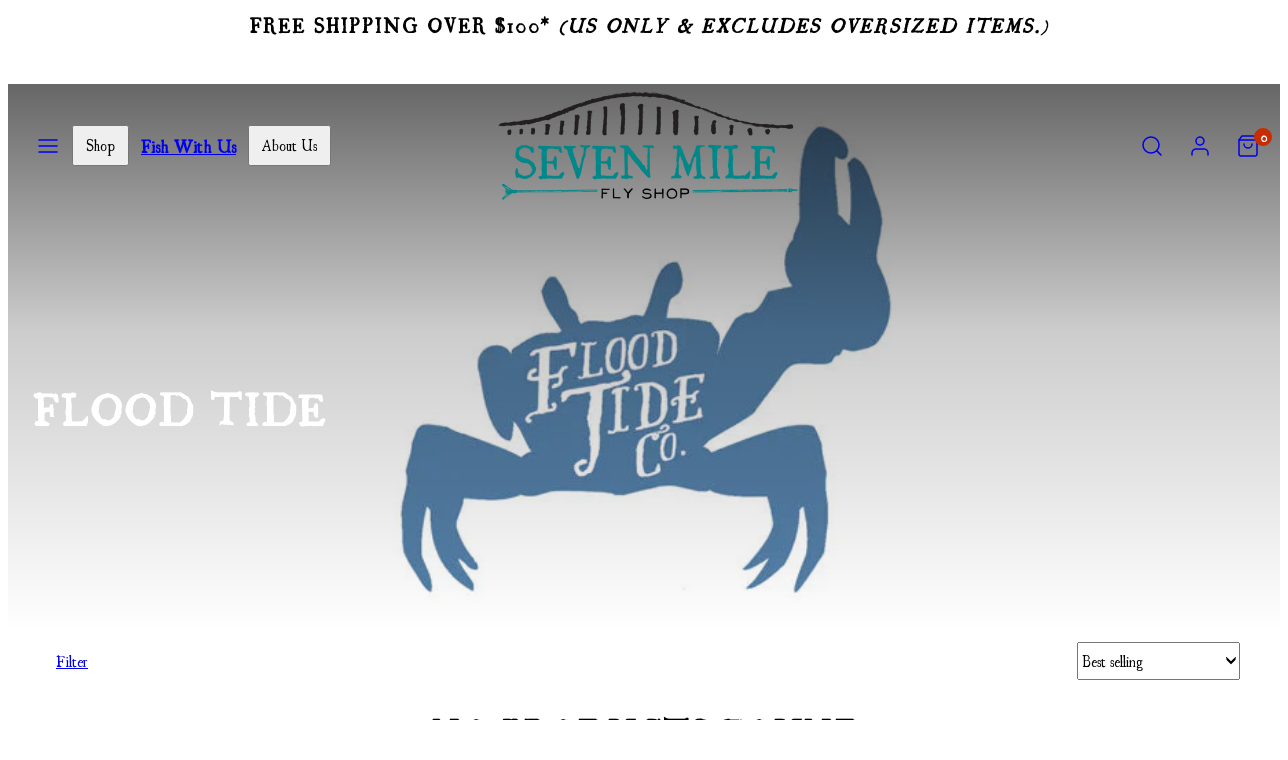

--- FILE ---
content_type: text/html; charset=utf-8
request_url: https://www.sevenmileflyshop.com/collections/flood-tide-co
body_size: 35305
content:
<!doctype html>
<html class="no-js template-collection" lang="en">
  <head><meta charset="utf-8">
    <meta http-equiv="X-UA-Compatible" content="IE=edge">
    <meta name="viewport" content="width=device-width,initial-scale=1"><title>
      FLOOD TIDE
 &ndash; Seven Mile Fly Shop</title><link rel="preconnect" href="https://cdn.shopify.com" crossorigin><link rel="preconnect" href="https://fonts.shopifycdn.com" crossorigin><script type="text/javascript" src="//www.sevenmileflyshop.com/cdn/shop/t/7/assets/vendor.js?v=20479118864562108611677265203" async="true"></script><style data-shopify>
      @font-face {
  font-family: Assistant;
  font-weight: 400;
  font-style: normal;
  font-display: swap;
  src: url("//www.sevenmileflyshop.com/cdn/fonts/assistant/assistant_n4.9120912a469cad1cc292572851508ca49d12e768.woff2") format("woff2"),
       url("//www.sevenmileflyshop.com/cdn/fonts/assistant/assistant_n4.6e9875ce64e0fefcd3f4446b7ec9036b3ddd2985.woff") format("woff");
}

      @font-face {
  font-family: Assistant;
  font-weight: 700;
  font-style: normal;
  font-display: swap;
  src: url("//www.sevenmileflyshop.com/cdn/fonts/assistant/assistant_n7.bf44452348ec8b8efa3aa3068825305886b1c83c.woff2") format("woff2"),
       url("//www.sevenmileflyshop.com/cdn/fonts/assistant/assistant_n7.0c887fee83f6b3bda822f1150b912c72da0f7b64.woff") format("woff");
}

      
      
      @font-face {
  font-family: Cabin;
  font-weight: 700;
  font-style: normal;
  font-display: swap;
  src: url("//www.sevenmileflyshop.com/cdn/fonts/cabin/cabin_n7.255204a342bfdbc9ae2017bd4e6a90f8dbb2f561.woff2") format("woff2"),
       url("//www.sevenmileflyshop.com/cdn/fonts/cabin/cabin_n7.e2afa22a0d0f4b64da3569c990897429d40ff5c0.woff") format("woff");
}


      :root {
        --ideal-width: 1440px;
        --card-grid-gap: 2.4rem;
        /* Typography - Base/Body */
        --font-body-family: Assistant, sans-serif;
        --font-body-style: normal;
        --font-body-weight: 400;
        --font-body-line-height: 1.6;
        --font-body-letter-spacing: 0px;
        --font-body-text-transform: none;
        /* Typography - Heading/Titles */
        --font-heading-family: Cabin, sans-serif;
        --font-heading-style: normal;
        --font-heading-weight: 700;
        --font-heading-line-height: 1;
        --font-heading-letter-spacing: 2px;--font-heading-text-transform: uppercase;/* Typography - Subheading/Subtitle */--font-subheader-family: var(--font-heading-family);
        --font-subheader-style: var(--font-heading-style);
        --font-subheader-weight: var(--font-heading-weight);--font-subheader-text-transform: uppercase;--font-subheader-line-height: ;
        --font-subheader-letter-spacing: 2px;
        /* Typography - Announcement bar */--font-announcement-family: var(--font-body-family);
        --font-announcement-style: var(--font-body-style);
        --font-announcement-weight: var(--font-body-weight);--font-announcement-text-transform: none;--font-announcement-size: 12px;
        --font-announcement-letter-spacing: 1px;
        /* Typography - Buttons */--font-button-family: var(--font-body-family);
        --font-button-style: var(--font-body-style);
        --font-button-weight: var(--font-body-weight);--font-button-text-transform: none;--font-button-size: 16px;
        --font-button-letter-spacing: 0px;
        /* Typography - Site header */--font-site-header-family: var(--font-heading-family);
        --font-site-header-style: var(--font-heading-style);
        --font-site-header-weight: var(--font-heading-weight);--font-site-header-text-transform: none;--font-site-header-size: 16px;
        --font-site-header-letter-spacing: 0px;
        /* Typography - Navigation */--font-navigation-family: var(--font-heading-family);
        --font-navigation-style: var(--font-heading-style);
        --font-navigation-weight: var(--font-heading-weight);--font-navigation-text-transform: none;--font-navigation-size: 18px;
        --font-navigation-line-height: 1.6;
        --font-navigation-letter-spacing: 0px;
        /* Primary colors */
        --primary-foreground:       #000000;
        --primary-background:       #ffffff;
        --primary-borders:          #78766f;
        --primary-card-foreground:  ;
        --primary-card-background:  rgba(0,0,0,0);
        --primary-variant-border:   rgba(0, 0, 0, 0.2);
        --primary-variant-disabled: rgba(0, 0, 0, 0.03);
        /* Accent colors */
        --accent-foreground:       #394339;
        --accent-background:       #b2ac88;
        --accent-borders:          #ffffff;
        --accent-card-foreground:  ;
        --accent-card-background:  #f9f7ec;
        --accent-variant-border:   rgba(57, 67, 57, 0.2);
        --accent-variant-disabled: rgba(57, 67, 57, 0.03);
        /* Collection cards */
        --collection-card-foreground: #ffffff;--collection-card-overlay: rgba(43, 43, 43, 0.15);
        /* Header colors */
        --header-foreground:  #ffffff;
        --header-background:  #b2ac88;--header-light-foreground: #ffffff;--header-light-background: #b2ac88;--header-dark-foreground: #b2ac88;--header-dark-background: #ffffff;/* Footer colors */
        --footer-foreground:  #e8e6dc;
        --footer-background:  #000000;
        /* Drawers and modals */
        --modals-and-drawers-background: #2d302a;--modals-and-drawers-background-darken: #3a3e36;--modals-and-drawers-foreground: #f9f7ec;
        --modals-and-drawers-borders: #636e62;--modals-and-drawers-overlay-foreground: #f9f7ec;
        --modals-and-drawers-overlay-background: rgba(43, 43, 43, 0.65);
        --modals-and-drawers-overlay-blur: 6px;
        /* Indicator colors */
        --success: #4FB54A;
        --warning: #FCC13C;
        --error: #DD4242;
        /* Special colors */--cart-dot-foreground: #fff;--cart-dot-background: #c72d00;
        --soldout: ;
        --placeholder-bg: rgba(233, 233, 233);

        /* Button colors */

        /* Main */
        --button-primary-foreground: #2b2b2b;
        --button-primary-background: #e8e6dc;
        /* See if settings.primary_color_btn_background is closer to black or white */--button-primary-background-hover: #b5af8f;/* See if settings.primary_color_btn_foreground is closer to black or white */--button-primary-inverted-background-hover: #6b6b6b;--button-primary-outlined: #52baac;

        /* Acccent */
        --button-accent-foreground:  #f9f7ec;
        --button-accent-background:  #594d2e;
        /* See if settings.accent_color_btn_background is closer to black or white */--button-accent-background-hover: #ab955c;/* See if settings.accent_color_btn_foreground is closer to black or white */--button-accent-inverted-background-hover: #dace8b;--button-accent-outlined: #2d502d;

        --button-radius: 32px;
        --inputs-border-width: 1px;
        --icon-stroke: 1.5;
        /* Other */
        --product-card-overlay-text: #111111;
        --hover-close-url: url("data:image/svg+xml,%3Csvg version='1.1' id='Layer_1' xmlns='http://www.w3.org/2000/svg' x='0px' y='0px' width='36px' height='36px' viewBox='0 0 36 36' %3E%3Cstyle type='text/css'%3E .st0%7Bfill:%23000000;%7D .st1%7Bfill:none;stroke:%23ffffff;stroke-linecap:round;stroke-width:1.5;stroke-linejoin:round;%7D%0A%3C/style%3E%3Ccircle class='st0' cx='18' cy='18' r='18'/%3E%3Cline class='st1' x1='23' y1='13' x2='13' y2='23'/%3E%3Cline class='st1' x1='13' y1='13' x2='23' y2='23'/%3E%3C/svg%3E%0A");--media-background: 255, 255, 255;--sticky-header-margin-top: 0;
      }

      html {font-size: 62.5%;

        --gutter: 24px;
        --grid-gap: var(--gutter);
        --max-col-width: 105px
      }body {
        font-size: 1.6rem;
        font-family: var(--font-body-family);
        font-style: var(--font-body-style);
        font-weight: var(--font-body-weight);
        line-height: var(--font-body-line-height);
        letter-spacing: var(--font-body-letter-spacing);}

      h1,.h1   { font-size: 3.2rem; }
      h2,.h2   { font-size: 2.6rem; }
      h3,.h3   { font-size: 2.2rem; }
      h4,.h4   { font-size: 2.0rem; }
      h5,.h5   { font-size: 1.8rem; }
      h6,.h6   { font-size: 1.6rem; }
      .caption { font-size: 1.2rem !important; }
      small,
      .small   { font-size: 1.4rem !important; }
      .subdued { font-size: 1.8rem !important; }
      .enlarge { font-size: 1.8rem !important; }
      .bigger  { font-size: 2.6rem !important; }
      .big     { font-size: 2.2rem !important; }
      .normal  { font-size: 1.6rem !important; }
      .subheading {
        font-size: 1.8rem;
        font-family: var(--font-subheader-family);
        font-weight: var(--font-subheader-weight);
        font-style: var(--font-subheader-style);
        letter-spacing: var(--font-subheader-letter-spacing);
        line-height:  var(--font-subheader-line-height);
        text-transform: var(--font-subheader-text-transform);
      }

      h1, h2, h3, h4, h5, h6,
      .h1, .h2, .h3, .h4, .h5, .h6 {
        font-family: var(--font-heading-family);
        font-style: var(--font-heading-style);
        font-weight: var(--font-heading-weight);
        line-height: var(--font-heading-line-height);
        letter-spacing: var(--font-heading-letter-spacing);
        text-transform: var(--font-heading-text-transform);
        word-break: break-word;
      }
      @media only screen and (min-width: 768px) {
        html {font-size: 62.5%;

          --gutter: 24px;
          --grid-gap: var(--gutter);
          --max-col-width: 98px
        }
        body        { font-size: 1.8rem; }
        h1,.h1      { font-size: 4.0rem; }
        h2,.h2      { font-size: 3.2rem; }
        h3,.h3      { font-size: 2.6rem; }
        h4,.h4      { font-size: 2.2rem; }
        h5,.h5      { font-size: 2.0rem; }
        h6,.h6      { font-size: 1.8rem; }
        .caption    { font-size: 1.4rem !important; }
        small,
        .small      { font-size: 1.6rem !important; }
        .subdued    { font-size: 2.0rem !important; }
        .enlarge    { font-size: 2.0rem !important; }
        .bigger     { font-size: 3.2rem !important; }
        .big        { font-size: 2.6rem !important; }
        .normal     { font-size: 1.8rem !important; }
        .subheading { font-size: 2.0rem !important; }
      }
    </style>

    <link href="//www.sevenmileflyshop.com/cdn/shop/t/7/assets/accessibility.css?v=116131324200099308081677265200" rel="stylesheet" type="text/css" media="all" />
    <link href="//www.sevenmileflyshop.com/cdn/shop/t/7/assets/reset.css?v=59716402248917711871677265202" rel="stylesheet" type="text/css" media="all" />
    <link href="//www.sevenmileflyshop.com/cdn/shop/t/7/assets/critical.css?v=143218412450848026691677265202" rel="stylesheet" type="text/css" media="all" />
<link href="//www.sevenmileflyshop.com/cdn/shop/t/7/assets/template-collection.css?v=55390535034435912391677265203" rel="stylesheet" type="text/css" media="all" />
<link href="//www.sevenmileflyshop.com/cdn/shop/t/7/assets/component-grid.css?v=84841722156459615811677265201" rel="stylesheet" type="text/css" media="all" />
    <link href="//www.sevenmileflyshop.com/cdn/shop/t/7/assets/component-sliders.css?v=171927503138184176901677265202" rel="stylesheet" type="text/css" media="all" />
    <link href="//www.sevenmileflyshop.com/cdn/shop/t/7/assets/component-card.css?v=63138911610802797701677265200" rel="stylesheet" type="text/css" media="all" />
<link rel="preload" as="font" fetchpriority="high" href="//www.sevenmileflyshop.com/cdn/fonts/assistant/assistant_n4.9120912a469cad1cc292572851508ca49d12e768.woff2" type="font/woff2" crossorigin><link rel="preload" as="font" fetchpriority="high" href="//www.sevenmileflyshop.com/cdn/fonts/cabin/cabin_n7.255204a342bfdbc9ae2017bd4e6a90f8dbb2f561.woff2" type="font/woff2" crossorigin>
    <link rel="preload" as="style" fetchpriority="low" href="//www.sevenmileflyshop.com/cdn/shop/t/7/assets/animations.css?v=53420282806667289051677265200" onload="this.rel='stylesheet'">
    
<link rel="stylesheet" fetchpriority="low" media="print" href="//www.sevenmileflyshop.com/cdn/shop/t/7/assets/component-modals.css?v=16304516415330994951677265201" onload="this.media='all'"><link rel="stylesheet" fetchpriority="low" media="print" href="//www.sevenmileflyshop.com/cdn/shop/t/7/assets/component-product-form.css?v=92410511619470517531677265201" onload="this.media='all'"><noscript>
      <link href="//www.sevenmileflyshop.com/cdn/shop/t/7/assets/component-card.css?v=63138911610802797701677265200" rel="stylesheet" type="text/css" media="all" />
      <link href="//www.sevenmileflyshop.com/cdn/shop/t/7/assets/component-sliders.css?v=171927503138184176901677265202" rel="stylesheet" type="text/css" media="all" />
      
        <link href="//www.sevenmileflyshop.com/cdn/shop/t/7/assets/animations.css?v=53420282806667289051677265200" rel="stylesheet" type="text/css" media="all" />
      
<link href="//www.sevenmileflyshop.com/cdn/shop/t/7/assets/component-modals.css?v=16304516415330994951677265201" rel="stylesheet" type="text/css" media="all" />
<link href="//www.sevenmileflyshop.com/cdn/shop/t/7/assets/component-product-form.css?v=92410511619470517531677265201" rel="stylesheet" type="text/css" media="all" />
</noscript><script type="text/javascript" src="//www.sevenmileflyshop.com/cdn/shop/t/7/assets/global.js?v=47529321657066955741677265202" defer></script>
    <script type="text/javascript" data-loading="lazy" data-src="//www.sevenmileflyshop.com/cdn/shop/t/7/assets/component-predictive-search.js?v=3834140560958714621677265201"></script><script type="text/javascript" data-loading="lazy" data-src="//www.sevenmileflyshop.com/cdn/shop/t/7/assets/component-quick-buy.js?v=142421409603599682961677265202"></script><script type="text/javascript" data-loading="lazy" data-src="//www.sevenmileflyshop.com/cdn/shop/t/7/assets/component-product-form.js?v=90612092223947039531677265201"></script><script type="text/javascript" src="//www.sevenmileflyshop.com/cdn/shop/t/7/assets/component-animations.js?v=86826001650290852471677265200" defer>
    <script>window.performance && window.performance.mark && window.performance.mark('shopify.content_for_header.start');</script><meta name="facebook-domain-verification" content="hemhv31okdkj13un06tjtv5yn83w4j">
<meta id="shopify-digital-wallet" name="shopify-digital-wallet" content="/45230620833/digital_wallets/dialog">
<meta name="shopify-checkout-api-token" content="9f60e4d3cb28616c2867f6de64cc09e9">
<meta id="in-context-paypal-metadata" data-shop-id="45230620833" data-venmo-supported="false" data-environment="production" data-locale="en_US" data-paypal-v4="true" data-currency="USD">
<link rel="alternate" type="application/atom+xml" title="Feed" href="/collections/flood-tide-co.atom" />
<link rel="alternate" type="application/json+oembed" href="https://www.sevenmileflyshop.com/collections/flood-tide-co.oembed">
<script async="async" src="/checkouts/internal/preloads.js?locale=en-US"></script>
<link rel="preconnect" href="https://shop.app" crossorigin="anonymous">
<script async="async" src="https://shop.app/checkouts/internal/preloads.js?locale=en-US&shop_id=45230620833" crossorigin="anonymous"></script>
<script id="apple-pay-shop-capabilities" type="application/json">{"shopId":45230620833,"countryCode":"US","currencyCode":"USD","merchantCapabilities":["supports3DS"],"merchantId":"gid:\/\/shopify\/Shop\/45230620833","merchantName":"Seven Mile Fly Shop","requiredBillingContactFields":["postalAddress","email"],"requiredShippingContactFields":["postalAddress","email"],"shippingType":"shipping","supportedNetworks":["visa","masterCard","amex","discover","elo","jcb"],"total":{"type":"pending","label":"Seven Mile Fly Shop","amount":"1.00"},"shopifyPaymentsEnabled":true,"supportsSubscriptions":true}</script>
<script id="shopify-features" type="application/json">{"accessToken":"9f60e4d3cb28616c2867f6de64cc09e9","betas":["rich-media-storefront-analytics"],"domain":"www.sevenmileflyshop.com","predictiveSearch":true,"shopId":45230620833,"locale":"en"}</script>
<script>var Shopify = Shopify || {};
Shopify.shop = "seven-mile-fly-shop.myshopify.com";
Shopify.locale = "en";
Shopify.currency = {"active":"USD","rate":"1.0"};
Shopify.country = "US";
Shopify.theme = {"name":"Taiga","id":136383430888,"schema_name":"Taiga","schema_version":"1.1.0","theme_store_id":1751,"role":"main"};
Shopify.theme.handle = "null";
Shopify.theme.style = {"id":null,"handle":null};
Shopify.cdnHost = "www.sevenmileflyshop.com/cdn";
Shopify.routes = Shopify.routes || {};
Shopify.routes.root = "/";</script>
<script type="module">!function(o){(o.Shopify=o.Shopify||{}).modules=!0}(window);</script>
<script>!function(o){function n(){var o=[];function n(){o.push(Array.prototype.slice.apply(arguments))}return n.q=o,n}var t=o.Shopify=o.Shopify||{};t.loadFeatures=n(),t.autoloadFeatures=n()}(window);</script>
<script>
  window.ShopifyPay = window.ShopifyPay || {};
  window.ShopifyPay.apiHost = "shop.app\/pay";
  window.ShopifyPay.redirectState = null;
</script>
<script id="shop-js-analytics" type="application/json">{"pageType":"collection"}</script>
<script defer="defer" async type="module" src="//www.sevenmileflyshop.com/cdn/shopifycloud/shop-js/modules/v2/client.init-shop-cart-sync_BT-GjEfc.en.esm.js"></script>
<script defer="defer" async type="module" src="//www.sevenmileflyshop.com/cdn/shopifycloud/shop-js/modules/v2/chunk.common_D58fp_Oc.esm.js"></script>
<script defer="defer" async type="module" src="//www.sevenmileflyshop.com/cdn/shopifycloud/shop-js/modules/v2/chunk.modal_xMitdFEc.esm.js"></script>
<script type="module">
  await import("//www.sevenmileflyshop.com/cdn/shopifycloud/shop-js/modules/v2/client.init-shop-cart-sync_BT-GjEfc.en.esm.js");
await import("//www.sevenmileflyshop.com/cdn/shopifycloud/shop-js/modules/v2/chunk.common_D58fp_Oc.esm.js");
await import("//www.sevenmileflyshop.com/cdn/shopifycloud/shop-js/modules/v2/chunk.modal_xMitdFEc.esm.js");

  window.Shopify.SignInWithShop?.initShopCartSync?.({"fedCMEnabled":true,"windoidEnabled":true});

</script>
<script>
  window.Shopify = window.Shopify || {};
  if (!window.Shopify.featureAssets) window.Shopify.featureAssets = {};
  window.Shopify.featureAssets['shop-js'] = {"shop-cart-sync":["modules/v2/client.shop-cart-sync_DZOKe7Ll.en.esm.js","modules/v2/chunk.common_D58fp_Oc.esm.js","modules/v2/chunk.modal_xMitdFEc.esm.js"],"init-fed-cm":["modules/v2/client.init-fed-cm_B6oLuCjv.en.esm.js","modules/v2/chunk.common_D58fp_Oc.esm.js","modules/v2/chunk.modal_xMitdFEc.esm.js"],"shop-cash-offers":["modules/v2/client.shop-cash-offers_D2sdYoxE.en.esm.js","modules/v2/chunk.common_D58fp_Oc.esm.js","modules/v2/chunk.modal_xMitdFEc.esm.js"],"shop-login-button":["modules/v2/client.shop-login-button_QeVjl5Y3.en.esm.js","modules/v2/chunk.common_D58fp_Oc.esm.js","modules/v2/chunk.modal_xMitdFEc.esm.js"],"pay-button":["modules/v2/client.pay-button_DXTOsIq6.en.esm.js","modules/v2/chunk.common_D58fp_Oc.esm.js","modules/v2/chunk.modal_xMitdFEc.esm.js"],"shop-button":["modules/v2/client.shop-button_DQZHx9pm.en.esm.js","modules/v2/chunk.common_D58fp_Oc.esm.js","modules/v2/chunk.modal_xMitdFEc.esm.js"],"avatar":["modules/v2/client.avatar_BTnouDA3.en.esm.js"],"init-windoid":["modules/v2/client.init-windoid_CR1B-cfM.en.esm.js","modules/v2/chunk.common_D58fp_Oc.esm.js","modules/v2/chunk.modal_xMitdFEc.esm.js"],"init-shop-for-new-customer-accounts":["modules/v2/client.init-shop-for-new-customer-accounts_C_vY_xzh.en.esm.js","modules/v2/client.shop-login-button_QeVjl5Y3.en.esm.js","modules/v2/chunk.common_D58fp_Oc.esm.js","modules/v2/chunk.modal_xMitdFEc.esm.js"],"init-shop-email-lookup-coordinator":["modules/v2/client.init-shop-email-lookup-coordinator_BI7n9ZSv.en.esm.js","modules/v2/chunk.common_D58fp_Oc.esm.js","modules/v2/chunk.modal_xMitdFEc.esm.js"],"init-shop-cart-sync":["modules/v2/client.init-shop-cart-sync_BT-GjEfc.en.esm.js","modules/v2/chunk.common_D58fp_Oc.esm.js","modules/v2/chunk.modal_xMitdFEc.esm.js"],"shop-toast-manager":["modules/v2/client.shop-toast-manager_DiYdP3xc.en.esm.js","modules/v2/chunk.common_D58fp_Oc.esm.js","modules/v2/chunk.modal_xMitdFEc.esm.js"],"init-customer-accounts":["modules/v2/client.init-customer-accounts_D9ZNqS-Q.en.esm.js","modules/v2/client.shop-login-button_QeVjl5Y3.en.esm.js","modules/v2/chunk.common_D58fp_Oc.esm.js","modules/v2/chunk.modal_xMitdFEc.esm.js"],"init-customer-accounts-sign-up":["modules/v2/client.init-customer-accounts-sign-up_iGw4briv.en.esm.js","modules/v2/client.shop-login-button_QeVjl5Y3.en.esm.js","modules/v2/chunk.common_D58fp_Oc.esm.js","modules/v2/chunk.modal_xMitdFEc.esm.js"],"shop-follow-button":["modules/v2/client.shop-follow-button_CqMgW2wH.en.esm.js","modules/v2/chunk.common_D58fp_Oc.esm.js","modules/v2/chunk.modal_xMitdFEc.esm.js"],"checkout-modal":["modules/v2/client.checkout-modal_xHeaAweL.en.esm.js","modules/v2/chunk.common_D58fp_Oc.esm.js","modules/v2/chunk.modal_xMitdFEc.esm.js"],"shop-login":["modules/v2/client.shop-login_D91U-Q7h.en.esm.js","modules/v2/chunk.common_D58fp_Oc.esm.js","modules/v2/chunk.modal_xMitdFEc.esm.js"],"lead-capture":["modules/v2/client.lead-capture_BJmE1dJe.en.esm.js","modules/v2/chunk.common_D58fp_Oc.esm.js","modules/v2/chunk.modal_xMitdFEc.esm.js"],"payment-terms":["modules/v2/client.payment-terms_Ci9AEqFq.en.esm.js","modules/v2/chunk.common_D58fp_Oc.esm.js","modules/v2/chunk.modal_xMitdFEc.esm.js"]};
</script>
<script>(function() {
  var isLoaded = false;
  function asyncLoad() {
    if (isLoaded) return;
    isLoaded = true;
    var urls = ["https:\/\/cdn.nfcube.com\/instafeed-fa54cb38a98c8ee8f6c806bd75943697.js?shop=seven-mile-fly-shop.myshopify.com"];
    for (var i = 0; i < urls.length; i++) {
      var s = document.createElement('script');
      s.type = 'text/javascript';
      s.async = true;
      s.src = urls[i];
      var x = document.getElementsByTagName('script')[0];
      x.parentNode.insertBefore(s, x);
    }
  };
  if(window.attachEvent) {
    window.attachEvent('onload', asyncLoad);
  } else {
    window.addEventListener('load', asyncLoad, false);
  }
})();</script>
<script id="__st">var __st={"a":45230620833,"offset":-18000,"reqid":"c75b3e5a-c7a5-4807-bc16-6975ded909e8-1769089092","pageurl":"www.sevenmileflyshop.com\/collections\/flood-tide-co","u":"a6ee1be5b2ee","p":"collection","rtyp":"collection","rid":412351955176};</script>
<script>window.ShopifyPaypalV4VisibilityTracking = true;</script>
<script id="captcha-bootstrap">!function(){'use strict';const t='contact',e='account',n='new_comment',o=[[t,t],['blogs',n],['comments',n],[t,'customer']],c=[[e,'customer_login'],[e,'guest_login'],[e,'recover_customer_password'],[e,'create_customer']],r=t=>t.map((([t,e])=>`form[action*='/${t}']:not([data-nocaptcha='true']) input[name='form_type'][value='${e}']`)).join(','),a=t=>()=>t?[...document.querySelectorAll(t)].map((t=>t.form)):[];function s(){const t=[...o],e=r(t);return a(e)}const i='password',u='form_key',d=['recaptcha-v3-token','g-recaptcha-response','h-captcha-response',i],f=()=>{try{return window.sessionStorage}catch{return}},m='__shopify_v',_=t=>t.elements[u];function p(t,e,n=!1){try{const o=window.sessionStorage,c=JSON.parse(o.getItem(e)),{data:r}=function(t){const{data:e,action:n}=t;return t[m]||n?{data:e,action:n}:{data:t,action:n}}(c);for(const[e,n]of Object.entries(r))t.elements[e]&&(t.elements[e].value=n);n&&o.removeItem(e)}catch(o){console.error('form repopulation failed',{error:o})}}const l='form_type',E='cptcha';function T(t){t.dataset[E]=!0}const w=window,h=w.document,L='Shopify',v='ce_forms',y='captcha';let A=!1;((t,e)=>{const n=(g='f06e6c50-85a8-45c8-87d0-21a2b65856fe',I='https://cdn.shopify.com/shopifycloud/storefront-forms-hcaptcha/ce_storefront_forms_captcha_hcaptcha.v1.5.2.iife.js',D={infoText:'Protected by hCaptcha',privacyText:'Privacy',termsText:'Terms'},(t,e,n)=>{const o=w[L][v],c=o.bindForm;if(c)return c(t,g,e,D).then(n);var r;o.q.push([[t,g,e,D],n]),r=I,A||(h.body.append(Object.assign(h.createElement('script'),{id:'captcha-provider',async:!0,src:r})),A=!0)});var g,I,D;w[L]=w[L]||{},w[L][v]=w[L][v]||{},w[L][v].q=[],w[L][y]=w[L][y]||{},w[L][y].protect=function(t,e){n(t,void 0,e),T(t)},Object.freeze(w[L][y]),function(t,e,n,w,h,L){const[v,y,A,g]=function(t,e,n){const i=e?o:[],u=t?c:[],d=[...i,...u],f=r(d),m=r(i),_=r(d.filter((([t,e])=>n.includes(e))));return[a(f),a(m),a(_),s()]}(w,h,L),I=t=>{const e=t.target;return e instanceof HTMLFormElement?e:e&&e.form},D=t=>v().includes(t);t.addEventListener('submit',(t=>{const e=I(t);if(!e)return;const n=D(e)&&!e.dataset.hcaptchaBound&&!e.dataset.recaptchaBound,o=_(e),c=g().includes(e)&&(!o||!o.value);(n||c)&&t.preventDefault(),c&&!n&&(function(t){try{if(!f())return;!function(t){const e=f();if(!e)return;const n=_(t);if(!n)return;const o=n.value;o&&e.removeItem(o)}(t);const e=Array.from(Array(32),(()=>Math.random().toString(36)[2])).join('');!function(t,e){_(t)||t.append(Object.assign(document.createElement('input'),{type:'hidden',name:u})),t.elements[u].value=e}(t,e),function(t,e){const n=f();if(!n)return;const o=[...t.querySelectorAll(`input[type='${i}']`)].map((({name:t})=>t)),c=[...d,...o],r={};for(const[a,s]of new FormData(t).entries())c.includes(a)||(r[a]=s);n.setItem(e,JSON.stringify({[m]:1,action:t.action,data:r}))}(t,e)}catch(e){console.error('failed to persist form',e)}}(e),e.submit())}));const S=(t,e)=>{t&&!t.dataset[E]&&(n(t,e.some((e=>e===t))),T(t))};for(const o of['focusin','change'])t.addEventListener(o,(t=>{const e=I(t);D(e)&&S(e,y())}));const B=e.get('form_key'),M=e.get(l),P=B&&M;t.addEventListener('DOMContentLoaded',(()=>{const t=y();if(P)for(const e of t)e.elements[l].value===M&&p(e,B);[...new Set([...A(),...v().filter((t=>'true'===t.dataset.shopifyCaptcha))])].forEach((e=>S(e,t)))}))}(h,new URLSearchParams(w.location.search),n,t,e,['guest_login'])})(!0,!0)}();</script>
<script integrity="sha256-4kQ18oKyAcykRKYeNunJcIwy7WH5gtpwJnB7kiuLZ1E=" data-source-attribution="shopify.loadfeatures" defer="defer" src="//www.sevenmileflyshop.com/cdn/shopifycloud/storefront/assets/storefront/load_feature-a0a9edcb.js" crossorigin="anonymous"></script>
<script crossorigin="anonymous" defer="defer" src="//www.sevenmileflyshop.com/cdn/shopifycloud/storefront/assets/shopify_pay/storefront-65b4c6d7.js?v=20250812"></script>
<script data-source-attribution="shopify.dynamic_checkout.dynamic.init">var Shopify=Shopify||{};Shopify.PaymentButton=Shopify.PaymentButton||{isStorefrontPortableWallets:!0,init:function(){window.Shopify.PaymentButton.init=function(){};var t=document.createElement("script");t.src="https://www.sevenmileflyshop.com/cdn/shopifycloud/portable-wallets/latest/portable-wallets.en.js",t.type="module",document.head.appendChild(t)}};
</script>
<script data-source-attribution="shopify.dynamic_checkout.buyer_consent">
  function portableWalletsHideBuyerConsent(e){var t=document.getElementById("shopify-buyer-consent"),n=document.getElementById("shopify-subscription-policy-button");t&&n&&(t.classList.add("hidden"),t.setAttribute("aria-hidden","true"),n.removeEventListener("click",e))}function portableWalletsShowBuyerConsent(e){var t=document.getElementById("shopify-buyer-consent"),n=document.getElementById("shopify-subscription-policy-button");t&&n&&(t.classList.remove("hidden"),t.removeAttribute("aria-hidden"),n.addEventListener("click",e))}window.Shopify?.PaymentButton&&(window.Shopify.PaymentButton.hideBuyerConsent=portableWalletsHideBuyerConsent,window.Shopify.PaymentButton.showBuyerConsent=portableWalletsShowBuyerConsent);
</script>
<script data-source-attribution="shopify.dynamic_checkout.cart.bootstrap">document.addEventListener("DOMContentLoaded",(function(){function t(){return document.querySelector("shopify-accelerated-checkout-cart, shopify-accelerated-checkout")}if(t())Shopify.PaymentButton.init();else{new MutationObserver((function(e,n){t()&&(Shopify.PaymentButton.init(),n.disconnect())})).observe(document.body,{childList:!0,subtree:!0})}}));
</script>
<link id="shopify-accelerated-checkout-styles" rel="stylesheet" media="screen" href="https://www.sevenmileflyshop.com/cdn/shopifycloud/portable-wallets/latest/accelerated-checkout-backwards-compat.css" crossorigin="anonymous">
<style id="shopify-accelerated-checkout-cart">
        #shopify-buyer-consent {
  margin-top: 1em;
  display: inline-block;
  width: 100%;
}

#shopify-buyer-consent.hidden {
  display: none;
}

#shopify-subscription-policy-button {
  background: none;
  border: none;
  padding: 0;
  text-decoration: underline;
  font-size: inherit;
  cursor: pointer;
}

#shopify-subscription-policy-button::before {
  box-shadow: none;
}

      </style>

<script>window.performance && window.performance.mark && window.performance.mark('shopify.content_for_header.end');</script>

    <link rel="canonical" href="https://www.sevenmileflyshop.com/collections/flood-tide-co">
    

<meta property="og:site_name" content="Seven Mile Fly Shop">
<meta property="og:url" content="https://www.sevenmileflyshop.com/collections/flood-tide-co">
<meta property="og:title" content="FLOOD TIDE">
<meta property="og:type" content="website">
<meta property="og:description" content="We are a premier fly fishing outfitter and full service fly shop specialized in bonefish, permit and tarpon fishing in the Florida Keys."><meta property="og:image" content="http://www.sevenmileflyshop.com/cdn/shop/collections/smfs_0042_flood-tide-co.jpg?v=1678989037">
  <meta property="og:image:secure_url" content="https://www.sevenmileflyshop.com/cdn/shop/collections/smfs_0042_flood-tide-co.jpg?v=1678989037">
  <meta property="og:image:width" content="1200">
  <meta property="og:image:height" content="400"><meta name="twitter:card" content="summary_large_image">
<meta name="twitter:title" content="FLOOD TIDE">
<meta name="twitter:description" content="We are a premier fly fishing outfitter and full service fly shop specialized in bonefish, permit and tarpon fishing in the Florida Keys.">

    <script>
      document.documentElement.className = document.documentElement.className.replace('no-js', 'js');
    </script>

    <meta name="theme-color" content="#b2ac88 "><link rel="shortcut icon" href="//www.sevenmileflyshop.com/cdn/shop/files/sevenmile-fav_e5d9cb4d-6157-417d-8f65-1acab356bc33.png?crop=center&height=32&v=1691595476&width=32" type="image/png" /><!-- BEGIN app block: shopify://apps/fontify/blocks/app-embed/334490e2-2153-4a2e-a452-e90bdeffa3cc --><link rel="preconnect" href="https://cdn.nitroapps.co" crossorigin=""><!-- app metafields --><style type="text/css" id="nitro-fontify" >
				 
		 
					@font-face {
				font-family: 'ugly qua';
				src: url(https://cdn.shopify.com/s/files/1/2800/8456/t/4/assets/seven-mile-fly-shop-ugly-qua.ttf?v=1599404431);
			}
			body,h1,h2,h3,h4,h5,h6,p,blockquote,li,a,*:not(.fa):not([class*="pe-"]):not(.lni) {
				font-family: 'ugly qua' !important;
				
			}
		 
		
	</style>
<script>
    console.log(null);
    console.log(null);
  </script><script
  type="text/javascript"
  id="fontify-scripts"
>
  
  (function () {
    // Prevent duplicate execution
    if (window.fontifyScriptInitialized) {
      return;
    }
    window.fontifyScriptInitialized = true;

    if (window.opener) {
      // Remove existing listener if any before adding new one
      if (window.fontifyMessageListener) {
        window.removeEventListener('message', window.fontifyMessageListener, false);
      }

      function watchClosedWindow() {
        let itv = setInterval(function () {
          if (!window.opener || window.opener.closed) {
            clearInterval(itv);
            window.close();
          }
        }, 1000);
      }

      // Helper function to inject scripts and links from vite-tag content
      function injectScript(encodedContent) {
        

        // Decode HTML entities
        const tempTextarea = document.createElement('textarea');
        tempTextarea.innerHTML = encodedContent;
        const viteContent = tempTextarea.value;

        // Parse HTML content
        const tempDiv = document.createElement('div');
        tempDiv.innerHTML = viteContent;

        // Track duplicates within tempDiv only
        const scriptIds = new Set();
        const scriptSrcs = new Set();
        const linkKeys = new Set();

        // Helper to clone element attributes
        function cloneAttributes(source, target) {
          Array.from(source.attributes).forEach(function(attr) {
            if (attr.name === 'crossorigin') {
              target.crossOrigin = attr.value;
            } else {
              target.setAttribute(attr.name, attr.value);
            }
          });
          if (source.textContent) {
            target.textContent = source.textContent;
          }
        }

        // Inject scripts (filter duplicates within tempDiv)
        tempDiv.querySelectorAll('script').forEach(function(script) {
          const scriptId = script.getAttribute('id');
          const scriptSrc = script.getAttribute('src');

          // Skip if duplicate in tempDiv
          if ((scriptId && scriptIds.has(scriptId)) || (scriptSrc && scriptSrcs.has(scriptSrc))) {
            return;
          }

          // Track script
          if (scriptId) scriptIds.add(scriptId);
          if (scriptSrc) scriptSrcs.add(scriptSrc);

          // Clone and inject
          const newScript = document.createElement('script');
          cloneAttributes(script, newScript);

          document.head.appendChild(newScript);
        });

        // Inject links (filter duplicates within tempDiv)
        tempDiv.querySelectorAll('link').forEach(function(link) {
          const linkHref = link.getAttribute('href');
          const linkRel = link.getAttribute('rel') || '';
          const key = linkHref + '|' + linkRel;

          // Skip if duplicate in tempDiv
          if (linkHref && linkKeys.has(key)) {
            return;
          }

          // Track link
          if (linkHref) linkKeys.add(key);

          // Clone and inject
          const newLink = document.createElement('link');
          cloneAttributes(link, newLink);
          document.head.appendChild(newLink);
        });
      }

      // Function to apply preview font data


      function receiveMessage(event) {
        watchClosedWindow();
        if (event.data.action == 'fontify_ready') {
          console.log('fontify_ready');
          injectScript(`&lt;!-- BEGIN app snippet: vite-tag --&gt;


  &lt;script src=&quot;https://cdn.shopify.com/extensions/019bafe3-77e1-7e6a-87b2-cbeff3e5cd6f/fontify-polaris-11/assets/main-B3V8Mu2P.js&quot; type=&quot;module&quot; crossorigin=&quot;anonymous&quot;&gt;&lt;/script&gt;

&lt;!-- END app snippet --&gt;
  &lt;!-- BEGIN app snippet: vite-tag --&gt;


  &lt;link href=&quot;//cdn.shopify.com/extensions/019bafe3-77e1-7e6a-87b2-cbeff3e5cd6f/fontify-polaris-11/assets/main-GVRB1u2d.css&quot; rel=&quot;stylesheet&quot; type=&quot;text/css&quot; media=&quot;all&quot; /&gt;

&lt;!-- END app snippet --&gt;
`);

        } else if (event.data.action == 'font_audit_ready') {
          injectScript(`&lt;!-- BEGIN app snippet: vite-tag --&gt;


  &lt;script src=&quot;https://cdn.shopify.com/extensions/019bafe3-77e1-7e6a-87b2-cbeff3e5cd6f/fontify-polaris-11/assets/audit-DDeWPAiq.js&quot; type=&quot;module&quot; crossorigin=&quot;anonymous&quot;&gt;&lt;/script&gt;

&lt;!-- END app snippet --&gt;
  &lt;!-- BEGIN app snippet: vite-tag --&gt;


  &lt;link href=&quot;//cdn.shopify.com/extensions/019bafe3-77e1-7e6a-87b2-cbeff3e5cd6f/fontify-polaris-11/assets/audit-CNr6hPle.css&quot; rel=&quot;stylesheet&quot; type=&quot;text/css&quot; media=&quot;all&quot; /&gt;

&lt;!-- END app snippet --&gt;
`);

        } else if (event.data.action == 'preview_font_data') {
          const fontData = event?.data || null;
          window.fontifyPreviewData = fontData;
          injectScript(`&lt;!-- BEGIN app snippet: vite-tag --&gt;


  &lt;script src=&quot;https://cdn.shopify.com/extensions/019bafe3-77e1-7e6a-87b2-cbeff3e5cd6f/fontify-polaris-11/assets/preview-CH6oXAfY.js&quot; type=&quot;module&quot; crossorigin=&quot;anonymous&quot;&gt;&lt;/script&gt;

&lt;!-- END app snippet --&gt;
`);
        }
      }

      // Store reference to listener for cleanup
      window.fontifyMessageListener = receiveMessage;
      window.addEventListener('message', receiveMessage, false);

      // Send init message when window is opened from opener
      if (window.opener) {
        window.opener.postMessage({ action: `${window.name}_init`, data: JSON.parse(JSON.stringify({})) }, '*');
      }
    }
  })();
</script>


<!-- END app block --><link href="https://monorail-edge.shopifysvc.com" rel="dns-prefetch">
<script>(function(){if ("sendBeacon" in navigator && "performance" in window) {try {var session_token_from_headers = performance.getEntriesByType('navigation')[0].serverTiming.find(x => x.name == '_s').description;} catch {var session_token_from_headers = undefined;}var session_cookie_matches = document.cookie.match(/_shopify_s=([^;]*)/);var session_token_from_cookie = session_cookie_matches && session_cookie_matches.length === 2 ? session_cookie_matches[1] : "";var session_token = session_token_from_headers || session_token_from_cookie || "";function handle_abandonment_event(e) {var entries = performance.getEntries().filter(function(entry) {return /monorail-edge.shopifysvc.com/.test(entry.name);});if (!window.abandonment_tracked && entries.length === 0) {window.abandonment_tracked = true;var currentMs = Date.now();var navigation_start = performance.timing.navigationStart;var payload = {shop_id: 45230620833,url: window.location.href,navigation_start,duration: currentMs - navigation_start,session_token,page_type: "collection"};window.navigator.sendBeacon("https://monorail-edge.shopifysvc.com/v1/produce", JSON.stringify({schema_id: "online_store_buyer_site_abandonment/1.1",payload: payload,metadata: {event_created_at_ms: currentMs,event_sent_at_ms: currentMs}}));}}window.addEventListener('pagehide', handle_abandonment_event);}}());</script>
<script id="web-pixels-manager-setup">(function e(e,d,r,n,o){if(void 0===o&&(o={}),!Boolean(null===(a=null===(i=window.Shopify)||void 0===i?void 0:i.analytics)||void 0===a?void 0:a.replayQueue)){var i,a;window.Shopify=window.Shopify||{};var t=window.Shopify;t.analytics=t.analytics||{};var s=t.analytics;s.replayQueue=[],s.publish=function(e,d,r){return s.replayQueue.push([e,d,r]),!0};try{self.performance.mark("wpm:start")}catch(e){}var l=function(){var e={modern:/Edge?\/(1{2}[4-9]|1[2-9]\d|[2-9]\d{2}|\d{4,})\.\d+(\.\d+|)|Firefox\/(1{2}[4-9]|1[2-9]\d|[2-9]\d{2}|\d{4,})\.\d+(\.\d+|)|Chrom(ium|e)\/(9{2}|\d{3,})\.\d+(\.\d+|)|(Maci|X1{2}).+ Version\/(15\.\d+|(1[6-9]|[2-9]\d|\d{3,})\.\d+)([,.]\d+|)( \(\w+\)|)( Mobile\/\w+|) Safari\/|Chrome.+OPR\/(9{2}|\d{3,})\.\d+\.\d+|(CPU[ +]OS|iPhone[ +]OS|CPU[ +]iPhone|CPU IPhone OS|CPU iPad OS)[ +]+(15[._]\d+|(1[6-9]|[2-9]\d|\d{3,})[._]\d+)([._]\d+|)|Android:?[ /-](13[3-9]|1[4-9]\d|[2-9]\d{2}|\d{4,})(\.\d+|)(\.\d+|)|Android.+Firefox\/(13[5-9]|1[4-9]\d|[2-9]\d{2}|\d{4,})\.\d+(\.\d+|)|Android.+Chrom(ium|e)\/(13[3-9]|1[4-9]\d|[2-9]\d{2}|\d{4,})\.\d+(\.\d+|)|SamsungBrowser\/([2-9]\d|\d{3,})\.\d+/,legacy:/Edge?\/(1[6-9]|[2-9]\d|\d{3,})\.\d+(\.\d+|)|Firefox\/(5[4-9]|[6-9]\d|\d{3,})\.\d+(\.\d+|)|Chrom(ium|e)\/(5[1-9]|[6-9]\d|\d{3,})\.\d+(\.\d+|)([\d.]+$|.*Safari\/(?![\d.]+ Edge\/[\d.]+$))|(Maci|X1{2}).+ Version\/(10\.\d+|(1[1-9]|[2-9]\d|\d{3,})\.\d+)([,.]\d+|)( \(\w+\)|)( Mobile\/\w+|) Safari\/|Chrome.+OPR\/(3[89]|[4-9]\d|\d{3,})\.\d+\.\d+|(CPU[ +]OS|iPhone[ +]OS|CPU[ +]iPhone|CPU IPhone OS|CPU iPad OS)[ +]+(10[._]\d+|(1[1-9]|[2-9]\d|\d{3,})[._]\d+)([._]\d+|)|Android:?[ /-](13[3-9]|1[4-9]\d|[2-9]\d{2}|\d{4,})(\.\d+|)(\.\d+|)|Mobile Safari.+OPR\/([89]\d|\d{3,})\.\d+\.\d+|Android.+Firefox\/(13[5-9]|1[4-9]\d|[2-9]\d{2}|\d{4,})\.\d+(\.\d+|)|Android.+Chrom(ium|e)\/(13[3-9]|1[4-9]\d|[2-9]\d{2}|\d{4,})\.\d+(\.\d+|)|Android.+(UC? ?Browser|UCWEB|U3)[ /]?(15\.([5-9]|\d{2,})|(1[6-9]|[2-9]\d|\d{3,})\.\d+)\.\d+|SamsungBrowser\/(5\.\d+|([6-9]|\d{2,})\.\d+)|Android.+MQ{2}Browser\/(14(\.(9|\d{2,})|)|(1[5-9]|[2-9]\d|\d{3,})(\.\d+|))(\.\d+|)|K[Aa][Ii]OS\/(3\.\d+|([4-9]|\d{2,})\.\d+)(\.\d+|)/},d=e.modern,r=e.legacy,n=navigator.userAgent;return n.match(d)?"modern":n.match(r)?"legacy":"unknown"}(),u="modern"===l?"modern":"legacy",c=(null!=n?n:{modern:"",legacy:""})[u],f=function(e){return[e.baseUrl,"/wpm","/b",e.hashVersion,"modern"===e.buildTarget?"m":"l",".js"].join("")}({baseUrl:d,hashVersion:r,buildTarget:u}),m=function(e){var d=e.version,r=e.bundleTarget,n=e.surface,o=e.pageUrl,i=e.monorailEndpoint;return{emit:function(e){var a=e.status,t=e.errorMsg,s=(new Date).getTime(),l=JSON.stringify({metadata:{event_sent_at_ms:s},events:[{schema_id:"web_pixels_manager_load/3.1",payload:{version:d,bundle_target:r,page_url:o,status:a,surface:n,error_msg:t},metadata:{event_created_at_ms:s}}]});if(!i)return console&&console.warn&&console.warn("[Web Pixels Manager] No Monorail endpoint provided, skipping logging."),!1;try{return self.navigator.sendBeacon.bind(self.navigator)(i,l)}catch(e){}var u=new XMLHttpRequest;try{return u.open("POST",i,!0),u.setRequestHeader("Content-Type","text/plain"),u.send(l),!0}catch(e){return console&&console.warn&&console.warn("[Web Pixels Manager] Got an unhandled error while logging to Monorail."),!1}}}}({version:r,bundleTarget:l,surface:e.surface,pageUrl:self.location.href,monorailEndpoint:e.monorailEndpoint});try{o.browserTarget=l,function(e){var d=e.src,r=e.async,n=void 0===r||r,o=e.onload,i=e.onerror,a=e.sri,t=e.scriptDataAttributes,s=void 0===t?{}:t,l=document.createElement("script"),u=document.querySelector("head"),c=document.querySelector("body");if(l.async=n,l.src=d,a&&(l.integrity=a,l.crossOrigin="anonymous"),s)for(var f in s)if(Object.prototype.hasOwnProperty.call(s,f))try{l.dataset[f]=s[f]}catch(e){}if(o&&l.addEventListener("load",o),i&&l.addEventListener("error",i),u)u.appendChild(l);else{if(!c)throw new Error("Did not find a head or body element to append the script");c.appendChild(l)}}({src:f,async:!0,onload:function(){if(!function(){var e,d;return Boolean(null===(d=null===(e=window.Shopify)||void 0===e?void 0:e.analytics)||void 0===d?void 0:d.initialized)}()){var d=window.webPixelsManager.init(e)||void 0;if(d){var r=window.Shopify.analytics;r.replayQueue.forEach((function(e){var r=e[0],n=e[1],o=e[2];d.publishCustomEvent(r,n,o)})),r.replayQueue=[],r.publish=d.publishCustomEvent,r.visitor=d.visitor,r.initialized=!0}}},onerror:function(){return m.emit({status:"failed",errorMsg:"".concat(f," has failed to load")})},sri:function(e){var d=/^sha384-[A-Za-z0-9+/=]+$/;return"string"==typeof e&&d.test(e)}(c)?c:"",scriptDataAttributes:o}),m.emit({status:"loading"})}catch(e){m.emit({status:"failed",errorMsg:(null==e?void 0:e.message)||"Unknown error"})}}})({shopId: 45230620833,storefrontBaseUrl: "https://www.sevenmileflyshop.com",extensionsBaseUrl: "https://extensions.shopifycdn.com/cdn/shopifycloud/web-pixels-manager",monorailEndpoint: "https://monorail-edge.shopifysvc.com/unstable/produce_batch",surface: "storefront-renderer",enabledBetaFlags: ["2dca8a86"],webPixelsConfigList: [{"id":"207782120","configuration":"{\"pixel_id\":\"790150055254118\",\"pixel_type\":\"facebook_pixel\",\"metaapp_system_user_token\":\"-\"}","eventPayloadVersion":"v1","runtimeContext":"OPEN","scriptVersion":"ca16bc87fe92b6042fbaa3acc2fbdaa6","type":"APP","apiClientId":2329312,"privacyPurposes":["ANALYTICS","MARKETING","SALE_OF_DATA"],"dataSharingAdjustments":{"protectedCustomerApprovalScopes":["read_customer_address","read_customer_email","read_customer_name","read_customer_personal_data","read_customer_phone"]}},{"id":"shopify-app-pixel","configuration":"{}","eventPayloadVersion":"v1","runtimeContext":"STRICT","scriptVersion":"0450","apiClientId":"shopify-pixel","type":"APP","privacyPurposes":["ANALYTICS","MARKETING"]},{"id":"shopify-custom-pixel","eventPayloadVersion":"v1","runtimeContext":"LAX","scriptVersion":"0450","apiClientId":"shopify-pixel","type":"CUSTOM","privacyPurposes":["ANALYTICS","MARKETING"]}],isMerchantRequest: false,initData: {"shop":{"name":"Seven Mile Fly Shop","paymentSettings":{"currencyCode":"USD"},"myshopifyDomain":"seven-mile-fly-shop.myshopify.com","countryCode":"US","storefrontUrl":"https:\/\/www.sevenmileflyshop.com"},"customer":null,"cart":null,"checkout":null,"productVariants":[],"purchasingCompany":null},},"https://www.sevenmileflyshop.com/cdn","fcfee988w5aeb613cpc8e4bc33m6693e112",{"modern":"","legacy":""},{"shopId":"45230620833","storefrontBaseUrl":"https:\/\/www.sevenmileflyshop.com","extensionBaseUrl":"https:\/\/extensions.shopifycdn.com\/cdn\/shopifycloud\/web-pixels-manager","surface":"storefront-renderer","enabledBetaFlags":"[\"2dca8a86\"]","isMerchantRequest":"false","hashVersion":"fcfee988w5aeb613cpc8e4bc33m6693e112","publish":"custom","events":"[[\"page_viewed\",{}],[\"collection_viewed\",{\"collection\":{\"id\":\"412351955176\",\"title\":\"FLOOD TIDE\",\"productVariants\":[]}}]]"});</script><script>
  window.ShopifyAnalytics = window.ShopifyAnalytics || {};
  window.ShopifyAnalytics.meta = window.ShopifyAnalytics.meta || {};
  window.ShopifyAnalytics.meta.currency = 'USD';
  var meta = {"products":[],"page":{"pageType":"collection","resourceType":"collection","resourceId":412351955176,"requestId":"c75b3e5a-c7a5-4807-bc16-6975ded909e8-1769089092"}};
  for (var attr in meta) {
    window.ShopifyAnalytics.meta[attr] = meta[attr];
  }
</script>
<script class="analytics">
  (function () {
    var customDocumentWrite = function(content) {
      var jquery = null;

      if (window.jQuery) {
        jquery = window.jQuery;
      } else if (window.Checkout && window.Checkout.$) {
        jquery = window.Checkout.$;
      }

      if (jquery) {
        jquery('body').append(content);
      }
    };

    var hasLoggedConversion = function(token) {
      if (token) {
        return document.cookie.indexOf('loggedConversion=' + token) !== -1;
      }
      return false;
    }

    var setCookieIfConversion = function(token) {
      if (token) {
        var twoMonthsFromNow = new Date(Date.now());
        twoMonthsFromNow.setMonth(twoMonthsFromNow.getMonth() + 2);

        document.cookie = 'loggedConversion=' + token + '; expires=' + twoMonthsFromNow;
      }
    }

    var trekkie = window.ShopifyAnalytics.lib = window.trekkie = window.trekkie || [];
    if (trekkie.integrations) {
      return;
    }
    trekkie.methods = [
      'identify',
      'page',
      'ready',
      'track',
      'trackForm',
      'trackLink'
    ];
    trekkie.factory = function(method) {
      return function() {
        var args = Array.prototype.slice.call(arguments);
        args.unshift(method);
        trekkie.push(args);
        return trekkie;
      };
    };
    for (var i = 0; i < trekkie.methods.length; i++) {
      var key = trekkie.methods[i];
      trekkie[key] = trekkie.factory(key);
    }
    trekkie.load = function(config) {
      trekkie.config = config || {};
      trekkie.config.initialDocumentCookie = document.cookie;
      var first = document.getElementsByTagName('script')[0];
      var script = document.createElement('script');
      script.type = 'text/javascript';
      script.onerror = function(e) {
        var scriptFallback = document.createElement('script');
        scriptFallback.type = 'text/javascript';
        scriptFallback.onerror = function(error) {
                var Monorail = {
      produce: function produce(monorailDomain, schemaId, payload) {
        var currentMs = new Date().getTime();
        var event = {
          schema_id: schemaId,
          payload: payload,
          metadata: {
            event_created_at_ms: currentMs,
            event_sent_at_ms: currentMs
          }
        };
        return Monorail.sendRequest("https://" + monorailDomain + "/v1/produce", JSON.stringify(event));
      },
      sendRequest: function sendRequest(endpointUrl, payload) {
        // Try the sendBeacon API
        if (window && window.navigator && typeof window.navigator.sendBeacon === 'function' && typeof window.Blob === 'function' && !Monorail.isIos12()) {
          var blobData = new window.Blob([payload], {
            type: 'text/plain'
          });

          if (window.navigator.sendBeacon(endpointUrl, blobData)) {
            return true;
          } // sendBeacon was not successful

        } // XHR beacon

        var xhr = new XMLHttpRequest();

        try {
          xhr.open('POST', endpointUrl);
          xhr.setRequestHeader('Content-Type', 'text/plain');
          xhr.send(payload);
        } catch (e) {
          console.log(e);
        }

        return false;
      },
      isIos12: function isIos12() {
        return window.navigator.userAgent.lastIndexOf('iPhone; CPU iPhone OS 12_') !== -1 || window.navigator.userAgent.lastIndexOf('iPad; CPU OS 12_') !== -1;
      }
    };
    Monorail.produce('monorail-edge.shopifysvc.com',
      'trekkie_storefront_load_errors/1.1',
      {shop_id: 45230620833,
      theme_id: 136383430888,
      app_name: "storefront",
      context_url: window.location.href,
      source_url: "//www.sevenmileflyshop.com/cdn/s/trekkie.storefront.1bbfab421998800ff09850b62e84b8915387986d.min.js"});

        };
        scriptFallback.async = true;
        scriptFallback.src = '//www.sevenmileflyshop.com/cdn/s/trekkie.storefront.1bbfab421998800ff09850b62e84b8915387986d.min.js';
        first.parentNode.insertBefore(scriptFallback, first);
      };
      script.async = true;
      script.src = '//www.sevenmileflyshop.com/cdn/s/trekkie.storefront.1bbfab421998800ff09850b62e84b8915387986d.min.js';
      first.parentNode.insertBefore(script, first);
    };
    trekkie.load(
      {"Trekkie":{"appName":"storefront","development":false,"defaultAttributes":{"shopId":45230620833,"isMerchantRequest":null,"themeId":136383430888,"themeCityHash":"738816781604427157","contentLanguage":"en","currency":"USD","eventMetadataId":"1a1502c5-85a3-48b1-a0b3-59f46117eaca"},"isServerSideCookieWritingEnabled":true,"monorailRegion":"shop_domain","enabledBetaFlags":["65f19447"]},"Session Attribution":{},"S2S":{"facebookCapiEnabled":true,"source":"trekkie-storefront-renderer","apiClientId":580111}}
    );

    var loaded = false;
    trekkie.ready(function() {
      if (loaded) return;
      loaded = true;

      window.ShopifyAnalytics.lib = window.trekkie;

      var originalDocumentWrite = document.write;
      document.write = customDocumentWrite;
      try { window.ShopifyAnalytics.merchantGoogleAnalytics.call(this); } catch(error) {};
      document.write = originalDocumentWrite;

      window.ShopifyAnalytics.lib.page(null,{"pageType":"collection","resourceType":"collection","resourceId":412351955176,"requestId":"c75b3e5a-c7a5-4807-bc16-6975ded909e8-1769089092","shopifyEmitted":true});

      var match = window.location.pathname.match(/checkouts\/(.+)\/(thank_you|post_purchase)/)
      var token = match? match[1]: undefined;
      if (!hasLoggedConversion(token)) {
        setCookieIfConversion(token);
        window.ShopifyAnalytics.lib.track("Viewed Product Category",{"currency":"USD","category":"Collection: flood-tide-co","collectionName":"flood-tide-co","collectionId":412351955176,"nonInteraction":true},undefined,undefined,{"shopifyEmitted":true});
      }
    });


        var eventsListenerScript = document.createElement('script');
        eventsListenerScript.async = true;
        eventsListenerScript.src = "//www.sevenmileflyshop.com/cdn/shopifycloud/storefront/assets/shop_events_listener-3da45d37.js";
        document.getElementsByTagName('head')[0].appendChild(eventsListenerScript);

})();</script>
<script
  defer
  src="https://www.sevenmileflyshop.com/cdn/shopifycloud/perf-kit/shopify-perf-kit-3.0.4.min.js"
  data-application="storefront-renderer"
  data-shop-id="45230620833"
  data-render-region="gcp-us-central1"
  data-page-type="collection"
  data-theme-instance-id="136383430888"
  data-theme-name="Taiga"
  data-theme-version="1.1.0"
  data-monorail-region="shop_domain"
  data-resource-timing-sampling-rate="10"
  data-shs="true"
  data-shs-beacon="true"
  data-shs-export-with-fetch="true"
  data-shs-logs-sample-rate="1"
  data-shs-beacon-endpoint="https://www.sevenmileflyshop.com/api/collect"
></script>
</head>

  <body class="woolman">
    <a class="skip-to-content-link visually-hidden" href="#MainContent">
      Skip to content
    </a><div id="shopify-section-announcements-bar" class="shopify-section">
  <style>
    .announcements-bar {
      font-size: var(--font-announcement-size);
      font-family: var(--font-announcement-family);
      font-style: var(--font-announcement-style);
      font-weight: var(--font-announcement-weight);
      text-transform: var(--font-announcement-text-transform);
      letter-spacing: var(--font-announcement-letter-spacing);
    }
    .announcement {
      max-width: none;
      padding: 8px;
    }
  </style>

  <div id="AnnouncementBar" class="announcements-bar grid grid-cols-1 md-grid-cols-1" style="--gap:0;">
    
      <div class="announcement rte flex center-center text-center color-main">
        <h6><strong>FREE SHIPPING OVER $100* </strong><em>(US Only & Excludes Oversized Items.)</em></h6>
      </div>
    
  </div>



</div><div id="shopify-section-header" class="shopify-section site-header"><link rel="stylesheet" href="//www.sevenmileflyshop.com/cdn/shop/t/7/assets/component-drawers.css?v=17853724729201530691677265200" media="print" onload="this.media='all'">
<link rel="stylesheet" href="//www.sevenmileflyshop.com/cdn/shop/t/7/assets/component-accordions.css?v=81351080926956981111677265200" media="print" onload="this.media='all'">
<link rel="stylesheet" href="//www.sevenmileflyshop.com/cdn/shop/t/7/assets/component-search.css?v=149383237391260559341677265202" media="print" onload="this.media='all'">
<noscript>
  <link href="//www.sevenmileflyshop.com/cdn/shop/t/7/assets/component-drawers.css?v=17853724729201530691677265200" rel="stylesheet" type="text/css" media="all" />
  <link href="//www.sevenmileflyshop.com/cdn/shop/t/7/assets/component-accordions.css?v=81351080926956981111677265200" rel="stylesheet" type="text/css" media="all" />
</noscript><header id="MainHeader"
  class="header is-light-background overlay-is-light-background logo-center__menu-left overlay"
  data-use-icons="true"
  data-sticky-behavior="fixed">
  
  <div class="header-content">
    <div class="header-item --left">
      <a role="button" href="#drawer-menu" class="header-item__link ">
        <div class="header-item__link-icon">
          <svg role="presentation" aria-hidden="true" xmlns="http://www.w3.org/2000/svg" width="24" height="24" viewBox="0 0 24 24" fill="none" stroke="currentColor" stroke-width="2" stroke-linecap="round" stroke-linejoin="round" class="feather feather-menu"><line x1="3" y1="12" x2="21" y2="12"/><line x1="3" y1="6" x2="21" y2="6"/><line x1="3" y1="18" x2="21" y2="18"/></svg>
          <span class="visually-hidden">Menu</span>
        </div>
      </a><nav class="header-shortlinks"><button class="header-shortlink js" data-drawer-submenu-open="/collections">Shop</button>
        <noscript>
          <a role="button" class="header-shortlink no-js" href="/collections">Shop</a>
        </noscript><a class="header-shortlink" href="/pages/fish-with-us">Fish With Us</a><button class="header-shortlink js" data-drawer-submenu-open="/pages/shop">About Us</button>
        <noscript>
          <a role="button" class="header-shortlink no-js" href="/pages/shop">About Us</a>
        </noscript></nav><a role="button" href="/search" class="header-item__link medium-up--hide search-button">
          <div class="header-item__link-icon">
            <svg role="presentation" aria-hidden="true" xmlns="http://www.w3.org/2000/svg" width="24" height="24" viewBox="0 0 24 24" fill="none" stroke="currentColor" stroke-width="2" stroke-linecap="round" stroke-linejoin="round" class="feather feather-search"><circle cx="11" cy="11" r="8"/><line x1="21" y1="21" x2="16.65" y2="16.65"/></svg>
            <span class="visually-hidden">Search</span>
          </div></a></div><div class="header-item --center "><a class="header-logo" href="/" style=" --logo-width: 100px; --sm-logo-width: 300px;"><img class="site-logo for-dark-backgrounds --image" width="300" height="108" src="//www.sevenmileflyshop.com/cdn/shop/files/DIFFERENT_ONE_ed901f5b-d2af-4933-ac62-08b3d7281517_600x.png?v=1630593611" alt="Seven Mile Fly Shop"/>
      <img class="site-logo for-light-backgrounds --image" width="300" height="108" src="//www.sevenmileflyshop.com/cdn/shop/files/DIFFERENT_ONE_ed901f5b-d2af-4933-ac62-08b3d7281517_600x.png?v=1630593611" alt="Seven Mile Fly Shop"/></a>
</div><div class="header-item --right"><a role="button" href="/search" class="header-item__link search-button  medium-down--hide">
          <div class="header-item__link-icon">
            <svg role="presentation" aria-hidden="true" xmlns="http://www.w3.org/2000/svg" width="24" height="24" viewBox="0 0 24 24" fill="none" stroke="currentColor" stroke-width="2" stroke-linecap="round" stroke-linejoin="round" class="feather feather-search"><circle cx="11" cy="11" r="8"/><line x1="21" y1="21" x2="16.65" y2="16.65"/></svg>
            <span class="visually-hidden">Search</span>
          </div></a><a href="/account" class="header-item__link">
          <div class="header-item__link-icon">
            <svg role="presentation" aria-hidden="true" xmlns="http://www.w3.org/2000/svg" width="24" height="24" viewBox="0 0 24 24" fill="none" stroke="currentColor" stroke-width="2" stroke-linecap="round" stroke-linejoin="round" class="feather feather-user"><path d="M20 21v-2a4 4 0 0 0-4-4H8a4 4 0 0 0-4 4v2"/><circle cx="12" cy="7" r="4"/></svg>
            <span class="visually-hidden">Account</span>
          </div></a><a role="button"
        href="#drawer-cart"
        class="header-item__link ">
        <div class="header-item__link-icon">
          <svg role="presentation" aria-hidden="true" xmlns="http://www.w3.org/2000/svg" width="24" height="24" viewBox="0 0 24 24" fill="none" stroke="currentColor" stroke-width="2" stroke-linecap="round" stroke-linejoin="round" class="feather feather-shopping-bag"><path d="M6 2L3 6v14a2 2 0 0 0 2 2h14a2 2 0 0 0 2-2V6l-3-4z"/><line x1="3" y1="6" x2="21" y2="6"/><path d="M16 10a4 4 0 0 1-8 0"/></svg>
          <span class="visually-hidden">View my cart (0)</span>
        </div><span class="cart-blip" aria-hidden="true" hidden>
          0
        </span>
      </a>
    </div>
  </div><div data-header-search class="js" style="display: none;"><predictive-search data-loading-text="Loading results">
      <form action="/search" method="get" role="search" class="header-search__form">
        <div class="header-search__form-field">
          <svg role="presentation" aria-hidden="true" xmlns="http://www.w3.org/2000/svg" width="24" height="24" viewBox="0 0 24 24" fill="none" stroke="currentColor" stroke-width="2" stroke-linecap="round" stroke-linejoin="round" class="feather feather-search search-icon"><circle cx="11" cy="11" r="8"/><line x1="21" y1="21" x2="16.65" y2="16.65"/></svg>
          <input class="header-search__form-field-input"
            type="search"
            name="q"
            value=""
            placeholder="Search for anything"
            autocorrect="off"
            autocomplete="off"
            autocapitalize="off"
            spellcheck="false"
          />
          <button class="header-search__close"><svg role="presentation" aria-hidden="true" xmlns="http://www.w3.org/2000/svg" width="24" height="24" viewBox="0 0 24 24" fill="none" stroke="currentColor" stroke-width="2" stroke-linecap="round" stroke-linejoin="round" class="feather feather-x"><line x1="18" y1="6" x2="6" y2="18"></line><line x1="6" y1="6" x2="18" y2="18"></line></svg><span class="visually-hidden">Close search</span>
          </button>
        </div><div class="header-search__pages" data-search-pages="2" data-active-page="1"><div data-page="1" class="header-search__page placeholder"></div><div data-page="2" class="header-search__page page-results">
            <div class="predictive-search predictive-search--header" data-predictive-search style="display: none;">
              <div class="predictive-search__loading-state">
                <svg aria-hidden="true" focusable="false" role="presentation" class="spinner" viewBox="0 0 66 66" xmlns="http://www.w3.org/2000/svg">
                  <circle class="path" fill="none" stroke-width="6" cx="33" cy="33" r="30"></circle>
                </svg>
              </div>
            </div>
  
            <span class="predictive-search-status visually-hidden" role="status" aria-hidden="true"></span>
          </div>
        </div>
      </form>
    </predictive-search>
  </div></header><drawer-menu id="drawer-menu" data-drawer data-parent style="opacity: 0; display: none;">
  <div class="drawer-menu__contents user-select-none" data-contents data-drawer-panel>
    <header data-drawer-header>
      <a role="button" href="#" data-drawer-close data-close aria-label="Close navigation"><svg role="presentation" aria-hidden="true" xmlns="http://www.w3.org/2000/svg" width="24" height="24" viewBox="0 0 24 24" fill="none" stroke="currentColor" stroke-width="2" stroke-linecap="round" stroke-linejoin="round" class="feather feather-x"><line x1="18" y1="6" x2="6" y2="18"></line><line x1="6" y1="6" x2="18" y2="18"></line></svg></a>
    </header>
    <nav class="drawer-menu-nav" data-drawer-content>
      
        
  
<div data-accordion-item class="drawer-menu__item --drilldown"><input role="button" data-href="/collections" class="drawer-menu__item__input" id="panel-shop-drawer-menu__item-js" type="checkbox">
        <label data-href="/collections" class="drawer-menu__item-label" for="panel-shop-drawer-menu__item-js" aria-label="View items under Shop">
          <span>Shop</span><svg aria-hidden="true" xmlns="http://www.w3.org/2000/svg" width="24" height="24" viewBox="0 0 24 24" fill="none" stroke="currentColor" stroke-width="2" stroke-linecap="round" stroke-linejoin="round" class="feather feather-chevron-right"><polyline points="9 18 15 12 9 6"/></svg></label>

        <div id="panel-shop-drawer-menu__item-js-container" data-accordion-panel class="drawer-submenu__panel-container js ">
          <div class="drawer-submenu__panel">
            
            
              <header data-drawer-header class="drawer-panel-header"><button class="medium-up--hide" title="Hide Shop menu" aria-label="Hide Shop menu" type="button" data-drawer-submenu-close="panel-shop-drawer-menu__item-js">
                    <svg aria-hidden="true" xmlns="http://www.w3.org/2000/svg" width="24" height="24" viewBox="0 0 24 24" fill="none" stroke="currentColor" stroke-width="2" stroke-linecap="round" stroke-linejoin="round" class="feather feather-chevron-left"><polyline points="15 18 9 12 15 6"/></svg>
                  </button>
                  
                  <span class="medium-up--hide">Shop</span><a class="medium-up--hide" role="button" href="#" aria-label="Close navigation" data-drawer-close data-close><svg role="presentation" aria-hidden="true" xmlns="http://www.w3.org/2000/svg" width="24" height="24" viewBox="0 0 24 24" fill="none" stroke="currentColor" stroke-width="2" stroke-linecap="round" stroke-linejoin="round" class="feather feather-x"><line x1="18" y1="6" x2="6" y2="18"></line><line x1="6" y1="6" x2="18" y2="18"></line></svg></a>
              </header>
            

            <div data-drawer-content>
  
<a href="/collections/rods" class="drawer-submenu__item" aria-label="Navigate to Fly Rods" title="Navigate to Fly Rods">
      Fly Rods
    </a>

  
  

  
<a href="/collections/reels" class="drawer-submenu__item" aria-label="Navigate to Fly Reels" title="Navigate to Fly Reels">
      Fly Reels
    </a>

  
  

  
<a href="/collections/fly-line" class="drawer-submenu__item" aria-label="Navigate to Fly Line" title="Navigate to Fly Line">
      Fly Line
    </a>

  
  

  
<a href="/collections/leader-tippet" class="drawer-submenu__item" aria-label="Navigate to Leader &amp; Tippet" title="Navigate to Leader &amp; Tippet">
      Leader & Tippet
    </a>

  
  

  
<a href="/collections/fly-boxes" class="drawer-submenu__item" aria-label="Navigate to Fly Boxes" title="Navigate to Fly Boxes">
      Fly Boxes
    </a>

  
  

  
<a href="/collections/flies" class="drawer-submenu__item" aria-label="Navigate to Flies by Species" title="Navigate to Flies by Species">
        Flies by Species
      </a>
      
  
<a href="/collections/tarpon-flies-1" class="drawer-subsubmenu__item" aria-label="Navigate to Tarpon" title="Navigate to Tarpon">
      Tarpon
    </a>

  
  

  
<a href="/collections/permit-flies" class="drawer-subsubmenu__item" aria-label="Navigate to Permit" title="Navigate to Permit">
      Permit
    </a>

  
  

  
<a href="/collections/bonefish-flies" class="drawer-subsubmenu__item" aria-label="Navigate to Bonefish" title="Navigate to Bonefish">
      Bonefish
    </a>

  
  

  
<a href="/collections/redfish-flies" class="drawer-subsubmenu__item" aria-label="Navigate to Redfish" title="Navigate to Redfish">
      Redfish
    </a>

  
  

  
<a href="/collections/snook-flies" class="drawer-subsubmenu__item" aria-label="Navigate to Snook " title="Navigate to Snook ">
      Snook 
    </a>

  
  

  
<a href="/collections/barracuda-flies" class="drawer-subsubmenu__item" aria-label="Navigate to Barracuda" title="Navigate to Barracuda">
      Barracuda
    </a>

  
  

  
<a href="/collections/shark-flies" class="drawer-subsubmenu__item" aria-label="Navigate to Shark" title="Navigate to Shark">
      Shark
    </a>

  
  

  
<a href="/collections/dolphin-flies" class="drawer-subsubmenu__item" aria-label="Navigate to Dolphin" title="Navigate to Dolphin">
      Dolphin
    </a>

  
  

  
<a href="/collections/other-species" class="drawer-subsubmenu__item" aria-label="Navigate to Other Species" title="Navigate to Other Species">
      Other Species
    </a>

  
  


  

  
<a href="/collections/fly-tying-1" class="drawer-submenu__item" aria-label="Navigate to Fly Tying" title="Navigate to Fly Tying">
        Fly Tying
      </a>
      
  
<a href="/collections/hooks" class="drawer-subsubmenu__item" aria-label="Navigate to Hooks" title="Navigate to Hooks">
      Hooks
    </a>

  
  

  
<a href="/collections/synthetics" class="drawer-subsubmenu__item" aria-label="Navigate to Synthetics" title="Navigate to Synthetics">
      Synthetics
    </a>

  
  

  
<a href="/collections/naturals" class="drawer-subsubmenu__item" aria-label="Navigate to Naturals" title="Navigate to Naturals">
      Naturals
    </a>

  
  

  
<a href="/collections/tools" class="drawer-subsubmenu__item" aria-label="Navigate to Tools" title="Navigate to Tools">
      Tools
    </a>

  
  

  
<a href="/collections/thread" class="drawer-subsubmenu__item" aria-label="Navigate to Thread" title="Navigate to Thread">
      Thread
    </a>

  
  

  
<a href="/collections/dubbing" class="drawer-subsubmenu__item" aria-label="Navigate to Dubbing" title="Navigate to Dubbing">
      Dubbing
    </a>

  
  

  
<a href="/collections/adhesives" class="drawer-subsubmenu__item" aria-label="Navigate to Adhesives" title="Navigate to Adhesives">
      Adhesives
    </a>

  
  


  

  
<a href="#" class="drawer-submenu__item" aria-label="Navigate to Gear" title="Navigate to Gear">
        Gear
      </a>
      
  
<a href="/collections/mens-apparel" class="drawer-subsubmenu__item" aria-label="Navigate to Men&#39;s Apparel" title="Navigate to Men&#39;s Apparel">
      Men's Apparel
    </a>

  
  

  
<a href="/collections/womens" class="drawer-subsubmenu__item" aria-label="Navigate to Women&#39;s Apparel" title="Navigate to Women&#39;s Apparel">
      Women's Apparel
    </a>

  
  

  
<a href="/collections/seven-mile-fly-shop-gear" class="drawer-subsubmenu__item" aria-label="Navigate to Seven Mile Fly Shop Gear" title="Navigate to Seven Mile Fly Shop Gear">
      Seven Mile Fly Shop Gear
    </a>

  
  

  
<a href="/collections/footwear" class="drawer-subsubmenu__item" aria-label="Navigate to Footwear" title="Navigate to Footwear">
      Footwear
    </a>

  
  

  
<a href="/collections/raingear" class="drawer-subsubmenu__item" aria-label="Navigate to Rain Gear" title="Navigate to Rain Gear">
      Rain Gear
    </a>

  
  

  
<a href="/collections/hats" class="drawer-subsubmenu__item" aria-label="Navigate to Headwear" title="Navigate to Headwear">
      Headwear
    </a>

  
  

  
<a href="/collections/sunglasses" class="drawer-subsubmenu__item" aria-label="Navigate to Sunglasses" title="Navigate to Sunglasses">
      Sunglasses
    </a>

  
  

  
<a href="/collections/drinkware" class="drawer-subsubmenu__item" aria-label="Navigate to Drinkware &amp; Coolers" title="Navigate to Drinkware &amp; Coolers">
      Drinkware & Coolers
    </a>

  
  

  
<a href="/collections/accessories" class="drawer-subsubmenu__item" aria-label="Navigate to Accessories" title="Navigate to Accessories">
      Accessories
    </a>

  
  


  

  
<a href="/collections/jewelry" class="drawer-submenu__item" aria-label="Navigate to Jewelry" title="Navigate to Jewelry">
        Jewelry
      </a>
      
  
<a href="/collections/sightline-provisions" class="drawer-subsubmenu__item" aria-label="Navigate to Sight Line Provisions" title="Navigate to Sight Line Provisions">
      Sight Line Provisions
    </a>

  
  

  
<a href="/collections/pura-vida" class="drawer-subsubmenu__item" aria-label="Navigate to Pura Vida" title="Navigate to Pura Vida">
      Pura Vida
    </a>

  
  


  

  
<a href="/collections/art" class="drawer-submenu__item" aria-label="Navigate to Artwork" title="Navigate to Artwork">
      Artwork
    </a>

  
  

  
<a href="/collections/sale" class="drawer-submenu__item" aria-label="Navigate to Sale " title="Navigate to Sale ">
      Sale 
    </a>

  
  

  
<a href="/collections/stickers" class="drawer-submenu__item" aria-label="Navigate to Stickers" title="Navigate to Stickers">
      Stickers
    </a>

  
  

</div>
            
          </div></div>
        <style data-shopify>
        @media only screen and (min-width: 768px) {
          #panel-shop-drawer-menu__item-js-container {
            clip-path: url("#drawer-clip")
          }
        }
        </style>
      </div>
  

        
  
<a href="/pages/fish-with-us" class="drawer-menu__item" aria-label="Navigate to Fish With Us" title="Navigate to Fish With Us">
      Fish With Us
    </a>

  
  

        
  
<div data-accordion-item class="drawer-menu__item --drilldown"><input role="button" data-href="/pages/shop" class="drawer-menu__item__input" id="panel-about-us-drawer-menu__item-js" type="checkbox">
        <label data-href="/pages/shop" class="drawer-menu__item-label" for="panel-about-us-drawer-menu__item-js" aria-label="View items under About Us">
          <span>About Us</span><svg aria-hidden="true" xmlns="http://www.w3.org/2000/svg" width="24" height="24" viewBox="0 0 24 24" fill="none" stroke="currentColor" stroke-width="2" stroke-linecap="round" stroke-linejoin="round" class="feather feather-chevron-right"><polyline points="9 18 15 12 9 6"/></svg></label>

        <div id="panel-about-us-drawer-menu__item-js-container" data-accordion-panel class="drawer-submenu__panel-container js ">
          <div class="drawer-submenu__panel">
            
            
              <header data-drawer-header class="drawer-panel-header"><button class="medium-up--hide" title="Hide About Us menu" aria-label="Hide About Us menu" type="button" data-drawer-submenu-close="panel-about-us-drawer-menu__item-js">
                    <svg aria-hidden="true" xmlns="http://www.w3.org/2000/svg" width="24" height="24" viewBox="0 0 24 24" fill="none" stroke="currentColor" stroke-width="2" stroke-linecap="round" stroke-linejoin="round" class="feather feather-chevron-left"><polyline points="15 18 9 12 15 6"/></svg>
                  </button>
                  
                  <span class="medium-up--hide">About Us</span><a class="medium-up--hide" role="button" href="#" aria-label="Close navigation" data-drawer-close data-close><svg role="presentation" aria-hidden="true" xmlns="http://www.w3.org/2000/svg" width="24" height="24" viewBox="0 0 24 24" fill="none" stroke="currentColor" stroke-width="2" stroke-linecap="round" stroke-linejoin="round" class="feather feather-x"><line x1="18" y1="6" x2="6" y2="18"></line><line x1="6" y1="6" x2="18" y2="18"></line></svg></a>
              </header>
            

            <div data-drawer-content>
  
<a href="/pages/shop" class="drawer-submenu__item" aria-label="Navigate to About Us" title="Navigate to About Us">
      About Us
    </a>

  
  

  
<a href="/pages/the-shop" class="drawer-submenu__item" aria-label="Navigate to The Shop" title="Navigate to The Shop">
      The Shop
    </a>

  
  

  
<a href="/blogs/seven-mile-journal" class="drawer-submenu__item" aria-label="Navigate to Seven Mile Journal" title="Navigate to Seven Mile Journal">
      Seven Mile Journal
    </a>

  
  

  
<a href="/pages/drop-us-a-line" class="drawer-submenu__item" aria-label="Navigate to Contact Us" title="Navigate to Contact Us">
      Contact Us
    </a>

  
  

</div>
            
          </div></div>
        <style data-shopify>
        @media only screen and (min-width: 768px) {
          #panel-about-us-drawer-menu__item-js-container {
            clip-path: url("#drawer-clip")
          }
        }
        </style>
      </div>
  


      

      <noscript>
        
          
  
<div data-accordion-item class="drawer-menu__item --drilldown"><input role="button" data-href="/collections" class="drawer-menu__item__input" id="panel-shop-drawer-menu__item-no-js" type="checkbox">
        <label data-href="/collections" class="drawer-menu__item-label" for="panel-shop-drawer-menu__item-no-js" aria-label="View items under Shop">
          <span>Shop</span><svg aria-hidden="true" xmlns="http://www.w3.org/2000/svg" width="24" height="24" viewBox="0 0 24 24" fill="none" stroke="currentColor" stroke-width="2" stroke-linecap="round" stroke-linejoin="round" class="feather feather-chevron-right"><polyline points="9 18 15 12 9 6"/></svg></label>

        <div id="panel-shop-drawer-menu__item-no-js-container" data-accordion-panel class="drawer-submenu__panel-container no-js ">
          <div class="drawer-submenu__panel">
            
            

            <div data-drawer-content>
  
<a href="/collections/rods" class="drawer-submenu__item" aria-label="Navigate to Fly Rods" title="Navigate to Fly Rods">
      Fly Rods
    </a>

  
  

  
<a href="/collections/reels" class="drawer-submenu__item" aria-label="Navigate to Fly Reels" title="Navigate to Fly Reels">
      Fly Reels
    </a>

  
  

  
<a href="/collections/fly-line" class="drawer-submenu__item" aria-label="Navigate to Fly Line" title="Navigate to Fly Line">
      Fly Line
    </a>

  
  

  
<a href="/collections/leader-tippet" class="drawer-submenu__item" aria-label="Navigate to Leader &amp; Tippet" title="Navigate to Leader &amp; Tippet">
      Leader & Tippet
    </a>

  
  

  
<a href="/collections/fly-boxes" class="drawer-submenu__item" aria-label="Navigate to Fly Boxes" title="Navigate to Fly Boxes">
      Fly Boxes
    </a>

  
  

  
<a href="/collections/flies" class="drawer-submenu__item" aria-label="Navigate to Flies by Species" title="Navigate to Flies by Species">
        Flies by Species
      </a>
      
  
<a href="/collections/tarpon-flies-1" class="drawer-subsubmenu__item" aria-label="Navigate to Tarpon" title="Navigate to Tarpon">
      Tarpon
    </a>

  
  

  
<a href="/collections/permit-flies" class="drawer-subsubmenu__item" aria-label="Navigate to Permit" title="Navigate to Permit">
      Permit
    </a>

  
  

  
<a href="/collections/bonefish-flies" class="drawer-subsubmenu__item" aria-label="Navigate to Bonefish" title="Navigate to Bonefish">
      Bonefish
    </a>

  
  

  
<a href="/collections/redfish-flies" class="drawer-subsubmenu__item" aria-label="Navigate to Redfish" title="Navigate to Redfish">
      Redfish
    </a>

  
  

  
<a href="/collections/snook-flies" class="drawer-subsubmenu__item" aria-label="Navigate to Snook " title="Navigate to Snook ">
      Snook 
    </a>

  
  

  
<a href="/collections/barracuda-flies" class="drawer-subsubmenu__item" aria-label="Navigate to Barracuda" title="Navigate to Barracuda">
      Barracuda
    </a>

  
  

  
<a href="/collections/shark-flies" class="drawer-subsubmenu__item" aria-label="Navigate to Shark" title="Navigate to Shark">
      Shark
    </a>

  
  

  
<a href="/collections/dolphin-flies" class="drawer-subsubmenu__item" aria-label="Navigate to Dolphin" title="Navigate to Dolphin">
      Dolphin
    </a>

  
  

  
<a href="/collections/other-species" class="drawer-subsubmenu__item" aria-label="Navigate to Other Species" title="Navigate to Other Species">
      Other Species
    </a>

  
  


  

  
<a href="/collections/fly-tying-1" class="drawer-submenu__item" aria-label="Navigate to Fly Tying" title="Navigate to Fly Tying">
        Fly Tying
      </a>
      
  
<a href="/collections/hooks" class="drawer-subsubmenu__item" aria-label="Navigate to Hooks" title="Navigate to Hooks">
      Hooks
    </a>

  
  

  
<a href="/collections/synthetics" class="drawer-subsubmenu__item" aria-label="Navigate to Synthetics" title="Navigate to Synthetics">
      Synthetics
    </a>

  
  

  
<a href="/collections/naturals" class="drawer-subsubmenu__item" aria-label="Navigate to Naturals" title="Navigate to Naturals">
      Naturals
    </a>

  
  

  
<a href="/collections/tools" class="drawer-subsubmenu__item" aria-label="Navigate to Tools" title="Navigate to Tools">
      Tools
    </a>

  
  

  
<a href="/collections/thread" class="drawer-subsubmenu__item" aria-label="Navigate to Thread" title="Navigate to Thread">
      Thread
    </a>

  
  

  
<a href="/collections/dubbing" class="drawer-subsubmenu__item" aria-label="Navigate to Dubbing" title="Navigate to Dubbing">
      Dubbing
    </a>

  
  

  
<a href="/collections/adhesives" class="drawer-subsubmenu__item" aria-label="Navigate to Adhesives" title="Navigate to Adhesives">
      Adhesives
    </a>

  
  


  

  
<a href="#" class="drawer-submenu__item" aria-label="Navigate to Gear" title="Navigate to Gear">
        Gear
      </a>
      
  
<a href="/collections/mens-apparel" class="drawer-subsubmenu__item" aria-label="Navigate to Men&#39;s Apparel" title="Navigate to Men&#39;s Apparel">
      Men's Apparel
    </a>

  
  

  
<a href="/collections/womens" class="drawer-subsubmenu__item" aria-label="Navigate to Women&#39;s Apparel" title="Navigate to Women&#39;s Apparel">
      Women's Apparel
    </a>

  
  

  
<a href="/collections/seven-mile-fly-shop-gear" class="drawer-subsubmenu__item" aria-label="Navigate to Seven Mile Fly Shop Gear" title="Navigate to Seven Mile Fly Shop Gear">
      Seven Mile Fly Shop Gear
    </a>

  
  

  
<a href="/collections/footwear" class="drawer-subsubmenu__item" aria-label="Navigate to Footwear" title="Navigate to Footwear">
      Footwear
    </a>

  
  

  
<a href="/collections/raingear" class="drawer-subsubmenu__item" aria-label="Navigate to Rain Gear" title="Navigate to Rain Gear">
      Rain Gear
    </a>

  
  

  
<a href="/collections/hats" class="drawer-subsubmenu__item" aria-label="Navigate to Headwear" title="Navigate to Headwear">
      Headwear
    </a>

  
  

  
<a href="/collections/sunglasses" class="drawer-subsubmenu__item" aria-label="Navigate to Sunglasses" title="Navigate to Sunglasses">
      Sunglasses
    </a>

  
  

  
<a href="/collections/drinkware" class="drawer-subsubmenu__item" aria-label="Navigate to Drinkware &amp; Coolers" title="Navigate to Drinkware &amp; Coolers">
      Drinkware & Coolers
    </a>

  
  

  
<a href="/collections/accessories" class="drawer-subsubmenu__item" aria-label="Navigate to Accessories" title="Navigate to Accessories">
      Accessories
    </a>

  
  


  

  
<a href="/collections/jewelry" class="drawer-submenu__item" aria-label="Navigate to Jewelry" title="Navigate to Jewelry">
        Jewelry
      </a>
      
  
<a href="/collections/sightline-provisions" class="drawer-subsubmenu__item" aria-label="Navigate to Sight Line Provisions" title="Navigate to Sight Line Provisions">
      Sight Line Provisions
    </a>

  
  

  
<a href="/collections/pura-vida" class="drawer-subsubmenu__item" aria-label="Navigate to Pura Vida" title="Navigate to Pura Vida">
      Pura Vida
    </a>

  
  


  

  
<a href="/collections/art" class="drawer-submenu__item" aria-label="Navigate to Artwork" title="Navigate to Artwork">
      Artwork
    </a>

  
  

  
<a href="/collections/sale" class="drawer-submenu__item" aria-label="Navigate to Sale " title="Navigate to Sale ">
      Sale 
    </a>

  
  

  
<a href="/collections/stickers" class="drawer-submenu__item" aria-label="Navigate to Stickers" title="Navigate to Stickers">
      Stickers
    </a>

  
  

</div>
            
          </div></div>
        <style data-shopify>
        @media only screen and (min-width: 768px) {
          #panel-shop-drawer-menu__item-no-js-container {
            clip-path: url("#drawer-clip")
          }
        }
        </style>
      </div>
  

          
  
<a href="/pages/fish-with-us" class="drawer-menu__item" aria-label="Navigate to Fish With Us" title="Navigate to Fish With Us">
      Fish With Us
    </a>

  
  

          
  
<div data-accordion-item class="drawer-menu__item --drilldown"><input role="button" data-href="/pages/shop" class="drawer-menu__item__input" id="panel-about-us-drawer-menu__item-no-js" type="checkbox">
        <label data-href="/pages/shop" class="drawer-menu__item-label" for="panel-about-us-drawer-menu__item-no-js" aria-label="View items under About Us">
          <span>About Us</span><svg aria-hidden="true" xmlns="http://www.w3.org/2000/svg" width="24" height="24" viewBox="0 0 24 24" fill="none" stroke="currentColor" stroke-width="2" stroke-linecap="round" stroke-linejoin="round" class="feather feather-chevron-right"><polyline points="9 18 15 12 9 6"/></svg></label>

        <div id="panel-about-us-drawer-menu__item-no-js-container" data-accordion-panel class="drawer-submenu__panel-container no-js ">
          <div class="drawer-submenu__panel">
            
            

            <div data-drawer-content>
  
<a href="/pages/shop" class="drawer-submenu__item" aria-label="Navigate to About Us" title="Navigate to About Us">
      About Us
    </a>

  
  

  
<a href="/pages/the-shop" class="drawer-submenu__item" aria-label="Navigate to The Shop" title="Navigate to The Shop">
      The Shop
    </a>

  
  

  
<a href="/blogs/seven-mile-journal" class="drawer-submenu__item" aria-label="Navigate to Seven Mile Journal" title="Navigate to Seven Mile Journal">
      Seven Mile Journal
    </a>

  
  

  
<a href="/pages/drop-us-a-line" class="drawer-submenu__item" aria-label="Navigate to Contact Us" title="Navigate to Contact Us">
      Contact Us
    </a>

  
  

</div>
            
          </div></div>
        <style data-shopify>
        @media only screen and (min-width: 768px) {
          #panel-about-us-drawer-menu__item-no-js-container {
            clip-path: url("#drawer-clip")
          }
        }
        </style>
      </div>
  


        
      </noscript>
    </nav>
    <footer data-drawer-footer>
    </footer>
  </div>

  
  <a aria-hidden="true" href="#" data-drawer-overlay data-overlay>
    <span class="visually-hidden">Close</span>
  </a><svg data-drawer-clip width="100%" preserveAspectRatio="xMidYMid meet" viewBox="0 0 100 100" aria-hidden="true" xmlns="https://www.w3.org/2000/svg" version="1.1">
    <defs>
      <clipPath id="drawer-clip">
        <rect x="0" y="0" width="2000" height="2000" style="height: 100vh;"></rect>
      </clipPath>
    </defs>
  </svg>
</drawer-menu>
<script src="//www.sevenmileflyshop.com/cdn/shop/t/7/assets/component-drawer-menu.js?v=172333903391579786701677265200" defer="defer"></script><drawer-cart class="main-cart" data-id="header" id="drawer-cart" data-drawer data-parent style="opacity: 0; display: none;">
  <form id="cart" action="/cart" method="post" class="user-select-none slide-from-right" data-contents data-drawer-panel>
    <header class="drawer-cart__header">
      <div data-drawer-header>
        <p class="small">Your cart</p>
        <a role="button" href="#" data-drawer-close data-close aria-label="Close navigation"><svg role="presentation" aria-hidden="true" xmlns="http://www.w3.org/2000/svg" width="24" height="24" viewBox="0 0 24 24" fill="none" stroke="currentColor" stroke-width="2" stroke-linecap="round" stroke-linejoin="round" class="feather feather-x"><line x1="18" y1="6" x2="6" y2="18"></line><line x1="6" y1="6" x2="18" y2="18"></line></svg></a>
      </div><div style="padding: 5px; color: #F00;"><h5>UPS® Ground Saver Shipping Notice</h5><p style="font-size: 10px;">UPS ® Ground Saver includes Tracking and Insurance up to $100.00 through UPS, but is not applicable if the package is handed off from UPS® to USPS for final delivery. Seven Mile Fly Shop is not be liable for lost or damaged packages when UPS® Ground Saver is selected.</p></div></header>
    <div data-drawer-content class="drawer-cart__content"><cart-items id="cart-items"><p>Your cart is empty</p><p class="visually-hidden" id="cart-live-region-text" aria-live="polite" role="status"></p>
  <p class="visually-hidden" id="shopping-cart-line-item-status" aria-live="polite" aria-hidden="true" role="status">Loading...</p>
</cart-items><link rel="stylesheet" href="//www.sevenmileflyshop.com/cdn/shop/t/7/assets/component-drawers-cart.css?v=170525785833938843581677265200" media="print" onload="this.media='all'">
  <noscript>
    <link href="//www.sevenmileflyshop.com/cdn/shop/t/7/assets/component-drawers-cart.css?v=170525785833938843581677265200" rel="stylesheet" type="text/css" media="all" />
  </noscript><script data-loading="lazy" data-src="//www.sevenmileflyshop.com/cdn/shop/t/7/assets/cart.js?v=170180164376899152101677265200"></script><div id="cart-additionals">
          <div class="cart-additionals"  hidden><cart-recommendations
              id="recommendations"
              class="cart-recommendations mt-16"
              data-product-id=""
              data-limit="4"
            >
              <p class="cart-recommendations__title mb-4">You might also like</p>
              <div class="grid grid-cols-4" style="--gap: var(--card-grid-gap);" data-products-ajax><div class="pulse media natural" style="display: grid; place-content: center;"><div class="loading-overlay ">
  <div class="loading-overlay__spinner">
    <svg aria-hidden="true" focusable="false" role="presentation" style="width: 15px; height: 15px;" class="spinner" viewBox="0 0 66 66" xmlns="http://www.w3.org/2000/svg">
      <circle class="path" fill="none" stroke-width="6" cx="33" cy="33" r="30"></circle>
    </svg>
  </div>
</div>

<link rel="stylesheet" href="//www.sevenmileflyshop.com/cdn/shop/t/7/assets/component-loading.css?v=18077747319417373621677265201" media="print" onload="this.media='all'">
<noscript>
  <link href="//www.sevenmileflyshop.com/cdn/shop/t/7/assets/component-loading.css?v=18077747319417373621677265201" rel="stylesheet" type="text/css" media="all" />
</noscript></div><div class="pulse media natural" style="display: grid; place-content: center;"><div class="loading-overlay ">
  <div class="loading-overlay__spinner">
    <svg aria-hidden="true" focusable="false" role="presentation" style="width: 15px; height: 15px;" class="spinner" viewBox="0 0 66 66" xmlns="http://www.w3.org/2000/svg">
      <circle class="path" fill="none" stroke-width="6" cx="33" cy="33" r="30"></circle>
    </svg>
  </div>
</div>

<link rel="stylesheet" href="//www.sevenmileflyshop.com/cdn/shop/t/7/assets/component-loading.css?v=18077747319417373621677265201" media="print" onload="this.media='all'">
<noscript>
  <link href="//www.sevenmileflyshop.com/cdn/shop/t/7/assets/component-loading.css?v=18077747319417373621677265201" rel="stylesheet" type="text/css" media="all" />
</noscript></div><div class="pulse media natural" style="display: grid; place-content: center;"><div class="loading-overlay ">
  <div class="loading-overlay__spinner">
    <svg aria-hidden="true" focusable="false" role="presentation" style="width: 15px; height: 15px;" class="spinner" viewBox="0 0 66 66" xmlns="http://www.w3.org/2000/svg">
      <circle class="path" fill="none" stroke-width="6" cx="33" cy="33" r="30"></circle>
    </svg>
  </div>
</div>

<link rel="stylesheet" href="//www.sevenmileflyshop.com/cdn/shop/t/7/assets/component-loading.css?v=18077747319417373621677265201" media="print" onload="this.media='all'">
<noscript>
  <link href="//www.sevenmileflyshop.com/cdn/shop/t/7/assets/component-loading.css?v=18077747319417373621677265201" rel="stylesheet" type="text/css" media="all" />
</noscript></div><div class="pulse media natural" style="display: grid; place-content: center;"><div class="loading-overlay ">
  <div class="loading-overlay__spinner">
    <svg aria-hidden="true" focusable="false" role="presentation" style="width: 15px; height: 15px;" class="spinner" viewBox="0 0 66 66" xmlns="http://www.w3.org/2000/svg">
      <circle class="path" fill="none" stroke-width="6" cx="33" cy="33" r="30"></circle>
    </svg>
  </div>
</div>

<link rel="stylesheet" href="//www.sevenmileflyshop.com/cdn/shop/t/7/assets/component-loading.css?v=18077747319417373621677265201" media="print" onload="this.media='all'">
<noscript>
  <link href="//www.sevenmileflyshop.com/cdn/shop/t/7/assets/component-loading.css?v=18077747319417373621677265201" rel="stylesheet" type="text/css" media="all" />
</noscript></div></div>
              <template>
                <a href="" title="">
                  <figure class="media natural contain" style="background-color: rgba(0,0,0,0);">
                    <img src="" loading="lazy" width="150" height="150"/>
                  </figure>
                </a>
              </template>
            </cart-recommendations></div>
        </div>
    </div>
    
    <footer id="cart-footer" data-drawer-footer>
      
      <div class="drawer-cart__footer" hidden>
        <div id="cart-subtotal" class="cart__subtotals">
          <div class="cart__subtotal">
            <span>Subtotal</span>
            <span>$0.00</span>
          </div></div>

        
        <button class="btn btn--secondary btn--large btn--full" type="submit" name="checkout">
          Checkout
        </button>
        
        <div class="cart__additionals" style="--drawer-padding: 4px;"><div class="cart__dynamic-checkout-buttons additional-checkout-buttons">
              <div class="dynamic-checkout__content" id="dynamic-checkout-cart" data-shopify="dynamic-checkout-cart"> <shopify-accelerated-checkout-cart wallet-configs="[{&quot;supports_subs&quot;:true,&quot;supports_def_opts&quot;:false,&quot;name&quot;:&quot;shop_pay&quot;,&quot;wallet_params&quot;:{&quot;shopId&quot;:45230620833,&quot;merchantName&quot;:&quot;Seven Mile Fly Shop&quot;,&quot;personalized&quot;:true}},{&quot;supports_subs&quot;:true,&quot;supports_def_opts&quot;:false,&quot;name&quot;:&quot;paypal&quot;,&quot;wallet_params&quot;:{&quot;shopId&quot;:45230620833,&quot;countryCode&quot;:&quot;US&quot;,&quot;merchantName&quot;:&quot;Seven Mile Fly Shop&quot;,&quot;phoneRequired&quot;:false,&quot;companyRequired&quot;:false,&quot;shippingType&quot;:&quot;shipping&quot;,&quot;shopifyPaymentsEnabled&quot;:true,&quot;hasManagedSellingPlanState&quot;:false,&quot;requiresBillingAgreement&quot;:false,&quot;merchantId&quot;:&quot;HEXAR2UWSMP4G&quot;,&quot;sdkUrl&quot;:&quot;https://www.paypal.com/sdk/js?components=buttons\u0026commit=false\u0026currency=USD\u0026locale=en_US\u0026client-id=AbasDhzlU0HbpiStJiN1KRJ_cNJJ7xYBip7JJoMO0GQpLi8ePNgdbLXkC7_KMeyTg8tnAKW4WKrh9qmf\u0026merchant-id=HEXAR2UWSMP4G\u0026intent=authorize&quot;}}]" access-token="9f60e4d3cb28616c2867f6de64cc09e9" buyer-country="US" buyer-locale="en" buyer-currency="USD" shop-id="45230620833" cart-id="4c85ff38289003826cda09cc706f7e3c" enabled-flags="[&quot;ae0f5bf6&quot;]" > <div class="wallet-button-wrapper"> <ul class='wallet-cart-grid wallet-cart-grid--skeleton' role="list" data-shopify-buttoncontainer="true"> <li data-testid='grid-cell' class='wallet-cart-button-container'><div class='wallet-cart-button wallet-cart-button__skeleton' role='button' disabled aria-hidden='true'>&nbsp</div></li><li data-testid='grid-cell' class='wallet-cart-button-container'><div class='wallet-cart-button wallet-cart-button__skeleton' role='button' disabled aria-hidden='true'>&nbsp</div></li> </ul> </div> </shopify-accelerated-checkout-cart> <small id="shopify-buyer-consent" class="hidden" aria-hidden="true" data-consent-type="subscription"> One or more of the items in your cart is a recurring or deferred purchase. By continuing, I agree to the <span id="shopify-subscription-policy-button">cancellation policy</span> and authorize you to charge my payment method at the prices, frequency and dates listed on this page until my order is fulfilled or I cancel, if permitted. </small> </div>
            </div><p class="cart__tax mt-16">Shipping and taxes calculated at checkout
</p>
        </div>
      </div>
    </footer>
  </form>

  
  <a aria-hidden="true" href="#" data-drawer-overlay data-overlay>
    <span class="visually-hidden">Close</span>
  </a>
</drawer-cart></div><main id="MainContent" class="wrapper" role="main" tabindex="-1">
      <section id="shopify-section-template--16682930471144__main" class="shopify-section pb-gutter ignore-section-animation"><header style="--overlay-gradient: linear-gradient(180deg, rgba(0, 0, 0, 0.6), rgba(0, 0, 0, 0.2) 45%, rgba(0, 0, 0, 0) 100%); color: #ffffff;" class="section__header collection__header page-width with-image">
  <div class="collection__header-content">
    <h1 class="heading">
      FLOOD TIDE
    </h1>
  </div>
  
<style data-shopify>.collection__header {
        height: auto;
      }
      @media only screen and (min-width: 768px) {
        .collection__header {
          height: 550px;
        }
      }</style><div class="collection__header-image">
      <div class="overlay"></div>
      <img src="//www.sevenmileflyshop.com/cdn/shop/collections/smfs_0042_flood-tide-co.jpg?v=1678989037&amp;width=2000" alt="flood-tide-co" srcset="//www.sevenmileflyshop.com/cdn/shop/collections/smfs_0042_flood-tide-co.jpg?v=1678989037&amp;width=352 352w, //www.sevenmileflyshop.com/cdn/shop/collections/smfs_0042_flood-tide-co.jpg?v=1678989037&amp;width=832 832w, //www.sevenmileflyshop.com/cdn/shop/collections/smfs_0042_flood-tide-co.jpg?v=1678989037&amp;width=1200 1200w, //www.sevenmileflyshop.com/cdn/shop/collections/smfs_0042_flood-tide-co.jpg?v=1678989037&amp;width=1920 1920w, //www.sevenmileflyshop.com/cdn/shop/collections/smfs_0042_flood-tide-co.jpg?v=1678989037&amp;width=2000 2000w" width="2000" height="667" loading="eager">
    </div>
  
</header><div id="collection-ajax" data-ajax-parent class="collection__body mobile-full-width page-width">
    
      <div class="collection-actions">
        
          <a class="collection-actions__filter-button" href="#drawer-filter">Filter</a>
          <div id="current-facets-ajax">
            <div class="active-filters small--hide"></div>
          </div>
        
        
          <div class="collection-actions__sort-by">
            <label for="sort-by">
              <span class="visually-hidden">Sort</span>
              <sort-by><select id="sort-by" class="collection-actions__sort-by">
                  
                    <option value="manual" >
                      Featured
                    </option>
                  
                    <option value="best-selling" selected="selected">
                      Best selling
                    </option>
                  
                    <option value="title-ascending" >
                      Alphabetically, A-Z
                    </option>
                  
                    <option value="title-descending" >
                      Alphabetically, Z-A
                    </option>
                  
                    <option value="price-ascending" >
                      Price, low to high
                    </option>
                  
                    <option value="price-descending" >
                      Price, high to low
                    </option>
                  
                    <option value="created-ascending" >
                      Date, old to new
                    </option>
                  
                    <option value="created-descending" >
                      Date, new to old
                    </option>
                  
                </select>
                <svg role="presentation" aria-hidden="true" xmlns="http://www.w3.org/2000/svg" width="24" height="24" viewBox="0 0 24 24" fill="none" stroke="currentColor" stroke-width="2" stroke-linecap="round" stroke-linejoin="round" class="feather feather-chevron-down"><polyline points="6 9 12 15 18 9"/></svg>
              </sort-by>
            </label>
          </div>
        
      </div>
    
<div id="product-grid-ajax" data-id="template--16682930471144__main">
        <div class="text-align-center" style="grid-column-start: 1; grid-column-end: 12;">
          <h2>No products found</h2>
          
            <p>Use fewer filters or <a class="link" href="/collections/flood-tide-co">clear all</a></p>
          
        </div>
      </div><div id="pagination-ajax"></div>
  </div>

<div data-id="template--16682930471144__main" id="drawer-filter" data-drawer data-parent style="opacity: 0;">
  <facets-form>
    <form class="user-select-none slide-from-left" data-contents data-drawer-panel>
      <header data-drawer-header>
        <p class="small">Filter</p>
        <a role="button" href="#" data-drawer-close data-close aria-label="Close navigation"><svg role="presentation" aria-hidden="true" xmlns="http://www.w3.org/2000/svg" width="24" height="24" viewBox="0 0 24 24" fill="none" stroke="currentColor" stroke-width="2" stroke-linecap="round" stroke-linejoin="round" class="feather feather-x"><line x1="18" y1="6" x2="6" y2="18"></line><line x1="6" y1="6" x2="18" y2="18"></line></svg></a>
      </header>
      <div id="facets" data-drawer-content class="drawer-cart__content"><div class="filter-form"></div>

<link rel="stylesheet" href="//www.sevenmileflyshop.com/cdn/shop/t/7/assets/component-facets.css?v=55043132635383464771677265201" media="print" onload="this.media='all'">
<noscript>
  <link href="//www.sevenmileflyshop.com/cdn/shop/t/7/assets/component-facets.css?v=55043132635383464771677265201" rel="stylesheet" type="text/css" media="all" />
</noscript></div>
      <footer data-drawer-footer class="p-16 button-group"><a href="/collections/flood-tide-co?sort_by=" class="btn btn--large btn--primary btn--full">Clear all</a></footer>
    </form>
  </facets-form>

  
  <a aria-hidden="true" href="#" data-drawer-overlay data-overlay></a>
</div>

  <script type="text/javascript" src="//www.sevenmileflyshop.com/cdn/shop/t/7/assets/component-facets.js?v=175993391661691395301677265201" defer="true"></script>


    
</section>
    </main><div id="shopify-section-modal-newsletter" class="shopify-section"></div><div id="shopify-section-footer" class="shopify-section wrapper inner-wrapper"><footer data-accordion class="footer page-width pt pb md-pt md-pb" style="
  --pt: 40px;
  --pb: 40px;
  --md-pt: 80px;
  --md-pb: 80px;"><div class="grid mb-64"><div data-accordion-item class="small-up--show-panel col-xs-12 col-sm-6 col-md-6" >
          <input type="checkbox" id="panel-57bd83e2-23bd-4d8f-bee6-69aa2d1ca947">
          <label for="panel-57bd83e2-23bd-4d8f-bee6-69aa2d1ca947" class="h5 link-list-heading">About SMFS</label><div class="footer-block__details-content">
                <div class="rte">
                  <p>Seven Mile Fly Shop was born and built on the strong foundations of the Florida Keys fly fishing community. We are a premier outfitter and full service fly shop, but moreso, we are passionate anglers, conservationists, and stewards of our environment. We are artists, guides, and everyday people of the Florida Keys community.</p>
                </div>
              </div></div><div data-accordion-item class="small-up--show-panel col-xs-12 col-sm-6 col-md-3" >
          <input type="checkbox" id="panel-footer-1">
          <label for="panel-footer-1" class="h5 link-list-heading">Shop hours</label><div class="footer-block__details-content">
                <div class="rte">
                  <p>Monday - 10 am to 5 pm<br/>Tuesday - 10 am to 5 pm<br/>Wednesday - 10 am to 5 pm<br/>Thursday - 10 am to 5 pm<br/>Friday - 10 am to 5 pm<br/>Saturday - 10 am to 5 pm<br/>Sunday - Closed</p>
                </div>
              </div></div><div data-accordion-item class="small-up--show-panel col-xs-12 col-sm-6 col-md-3 footer-block--menu" >
          <input type="checkbox" id="panel-footer-0">
          <label for="panel-footer-0" class="h5 link-list-heading">Quick links<svg role="presentation" aria-hidden="true" xmlns="http://www.w3.org/2000/svg" width="24" height="24" viewBox="0 0 24 24" fill="none" stroke="currentColor" stroke-width="2" stroke-linecap="round" stroke-linejoin="round" class="feather feather-chevron-down"><polyline points="6 9 12 15 18 9"/></svg>
</label><ul data-accordion-panel class="link-list"><li>
                      <a href="/collections">Shop</a>
                    </li><li>
                      <a href="/pages/fish-with-us">Fish With Us</a>
                    </li><li>
                      <a href="/pages/shop">About Us</a>
                    </li></ul></div></div><div class="grid grid-cols-1 sm-grid-cols-2">
    <div class="payments-and-some"><div class="footer-payment mb-24">
          <span class="visually-hidden">Payment methods</span>
          <ul class="flex" role="list" style="gap: 8px;"><li class="footer-payment__item">
                <svg class="icon icon--full-color" xmlns="http://www.w3.org/2000/svg" role="img" aria-labelledby="pi-american_express" viewBox="0 0 38 24" width="38" height="24"><title id="pi-american_express">American Express</title><path fill="#000" d="M35 0H3C1.3 0 0 1.3 0 3v18c0 1.7 1.4 3 3 3h32c1.7 0 3-1.3 3-3V3c0-1.7-1.4-3-3-3Z" opacity=".07"/><path fill="#006FCF" d="M35 1c1.1 0 2 .9 2 2v18c0 1.1-.9 2-2 2H3c-1.1 0-2-.9-2-2V3c0-1.1.9-2 2-2h32Z"/><path fill="#FFF" d="M22.012 19.936v-8.421L37 11.528v2.326l-1.732 1.852L37 17.573v2.375h-2.766l-1.47-1.622-1.46 1.628-9.292-.02Z"/><path fill="#006FCF" d="M23.013 19.012v-6.57h5.572v1.513h-3.768v1.028h3.678v1.488h-3.678v1.01h3.768v1.531h-5.572Z"/><path fill="#006FCF" d="m28.557 19.012 3.083-3.289-3.083-3.282h2.386l1.884 2.083 1.89-2.082H37v.051l-3.017 3.23L37 18.92v.093h-2.307l-1.917-2.103-1.898 2.104h-2.321Z"/><path fill="#FFF" d="M22.71 4.04h3.614l1.269 2.881V4.04h4.46l.77 2.159.771-2.159H37v8.421H19l3.71-8.421Z"/><path fill="#006FCF" d="m23.395 4.955-2.916 6.566h2l.55-1.315h2.98l.55 1.315h2.05l-2.904-6.566h-2.31Zm.25 3.777.875-2.09.873 2.09h-1.748Z"/><path fill="#006FCF" d="M28.581 11.52V4.953l2.811.01L32.84 9l1.456-4.046H37v6.565l-1.74.016v-4.51l-1.644 4.494h-1.59L30.35 7.01v4.51h-1.768Z"/></svg>

              </li><li class="footer-payment__item">
                <svg class="icon icon--full-color" version="1.1" xmlns="http://www.w3.org/2000/svg" role="img" x="0" y="0" width="38" height="24" viewBox="0 0 165.521 105.965" xml:space="preserve" aria-labelledby="pi-apple_pay"><title id="pi-apple_pay">Apple Pay</title><path fill="#000" d="M150.698 0H14.823c-.566 0-1.133 0-1.698.003-.477.004-.953.009-1.43.022-1.039.028-2.087.09-3.113.274a10.51 10.51 0 0 0-2.958.975 9.932 9.932 0 0 0-4.35 4.35 10.463 10.463 0 0 0-.975 2.96C.113 9.611.052 10.658.024 11.696a70.22 70.22 0 0 0-.022 1.43C0 13.69 0 14.256 0 14.823v76.318c0 .567 0 1.132.002 1.699.003.476.009.953.022 1.43.028 1.036.09 2.084.275 3.11a10.46 10.46 0 0 0 .974 2.96 9.897 9.897 0 0 0 1.83 2.52 9.874 9.874 0 0 0 2.52 1.83c.947.483 1.917.79 2.96.977 1.025.183 2.073.245 3.112.273.477.011.953.017 1.43.02.565.004 1.132.004 1.698.004h135.875c.565 0 1.132 0 1.697-.004.476-.002.952-.009 1.431-.02 1.037-.028 2.085-.09 3.113-.273a10.478 10.478 0 0 0 2.958-.977 9.955 9.955 0 0 0 4.35-4.35c.483-.947.789-1.917.974-2.96.186-1.026.246-2.074.274-3.11.013-.477.02-.954.022-1.43.004-.567.004-1.132.004-1.699V14.824c0-.567 0-1.133-.004-1.699a63.067 63.067 0 0 0-.022-1.429c-.028-1.038-.088-2.085-.274-3.112a10.4 10.4 0 0 0-.974-2.96 9.94 9.94 0 0 0-4.35-4.35A10.52 10.52 0 0 0 156.939.3c-1.028-.185-2.076-.246-3.113-.274a71.417 71.417 0 0 0-1.431-.022C151.83 0 151.263 0 150.698 0z" /><path fill="#FFF" d="M150.698 3.532l1.672.003c.452.003.905.008 1.36.02.793.022 1.719.065 2.583.22.75.135 1.38.34 1.984.648a6.392 6.392 0 0 1 2.804 2.807c.306.6.51 1.226.645 1.983.154.854.197 1.783.218 2.58.013.45.019.9.02 1.36.005.557.005 1.113.005 1.671v76.318c0 .558 0 1.114-.004 1.682-.002.45-.008.9-.02 1.35-.022.796-.065 1.725-.221 2.589a6.855 6.855 0 0 1-.645 1.975 6.397 6.397 0 0 1-2.808 2.807c-.6.306-1.228.511-1.971.645-.881.157-1.847.2-2.574.22-.457.01-.912.017-1.379.019-.555.004-1.113.004-1.669.004H14.801c-.55 0-1.1 0-1.66-.004a74.993 74.993 0 0 1-1.35-.018c-.744-.02-1.71-.064-2.584-.22a6.938 6.938 0 0 1-1.986-.65 6.337 6.337 0 0 1-1.622-1.18 6.355 6.355 0 0 1-1.178-1.623 6.935 6.935 0 0 1-.646-1.985c-.156-.863-.2-1.788-.22-2.578a66.088 66.088 0 0 1-.02-1.355l-.003-1.327V14.474l.002-1.325a66.7 66.7 0 0 1 .02-1.357c.022-.792.065-1.717.222-2.587a6.924 6.924 0 0 1 .646-1.981c.304-.598.7-1.144 1.18-1.623a6.386 6.386 0 0 1 1.624-1.18 6.96 6.96 0 0 1 1.98-.646c.865-.155 1.792-.198 2.586-.22.452-.012.905-.017 1.354-.02l1.677-.003h135.875" /><g><g><path fill="#000" d="M43.508 35.77c1.404-1.755 2.356-4.112 2.105-6.52-2.054.102-4.56 1.355-6.012 3.112-1.303 1.504-2.456 3.959-2.156 6.266 2.306.2 4.61-1.152 6.063-2.858" /><path fill="#000" d="M45.587 39.079c-3.35-.2-6.196 1.9-7.795 1.9-1.6 0-4.049-1.8-6.698-1.751-3.447.05-6.645 2-8.395 5.1-3.598 6.2-.95 15.4 2.55 20.45 1.699 2.5 3.747 5.25 6.445 5.151 2.55-.1 3.549-1.65 6.647-1.65 3.097 0 3.997 1.65 6.696 1.6 2.798-.05 4.548-2.5 6.247-5 1.95-2.85 2.747-5.6 2.797-5.75-.05-.05-5.396-2.101-5.446-8.251-.05-5.15 4.198-7.6 4.398-7.751-2.399-3.548-6.147-3.948-7.447-4.048" /></g><g><path fill="#000" d="M78.973 32.11c7.278 0 12.347 5.017 12.347 12.321 0 7.33-5.173 12.373-12.529 12.373h-8.058V69.62h-5.822V32.11h14.062zm-8.24 19.807h6.68c5.07 0 7.954-2.729 7.954-7.46 0-4.73-2.885-7.434-7.928-7.434h-6.706v14.894z" /><path fill="#000" d="M92.764 61.847c0-4.809 3.665-7.564 10.423-7.98l7.252-.442v-2.08c0-3.04-2.001-4.704-5.562-4.704-2.938 0-5.07 1.507-5.51 3.82h-5.252c.157-4.86 4.731-8.395 10.918-8.395 6.654 0 10.995 3.483 10.995 8.89v18.663h-5.38v-4.497h-.13c-1.534 2.937-4.914 4.782-8.579 4.782-5.406 0-9.175-3.222-9.175-8.057zm17.675-2.417v-2.106l-6.472.416c-3.64.234-5.536 1.585-5.536 3.95 0 2.288 1.975 3.77 5.068 3.77 3.95 0 6.94-2.522 6.94-6.03z" /><path fill="#000" d="M120.975 79.652v-4.496c.364.051 1.247.103 1.715.103 2.573 0 4.029-1.09 4.913-3.899l.52-1.663-9.852-27.293h6.082l6.863 22.146h.13l6.862-22.146h5.927l-10.216 28.67c-2.34 6.577-5.017 8.735-10.683 8.735-.442 0-1.872-.052-2.261-.157z" /></g></g></svg>

              </li><li class="footer-payment__item">
                <svg class="icon icon--full-color" xmlns="http://www.w3.org/2000/svg" aria-labelledby="pi-bancontact" role="img" viewBox="0 0 38 24" width="38" height="24"><title id="pi-bancontact">Bancontact</title><path fill="#000" opacity=".07" d="M35 0H3C1.3 0 0 1.3 0 3v18c0 1.7 1.4 3 3 3h32c1.7 0 3-1.3 3-3V3c0-1.7-1.4-3-3-3z"/><path fill="#fff" d="M35 1c1.1 0 2 .9 2 2v18c0 1.1-.9 2-2 2H3c-1.1 0-2-.9-2-2V3c0-1.1.9-2 2-2h32"/><path d="M4.703 3.077h28.594c.139 0 .276.023.405.068.128.045.244.11.343.194a.9.9 0 0 1 .229.29c.053.107.08.223.08.34V20.03a.829.829 0 0 1-.31.631 1.164 1.164 0 0 1-.747.262H4.703a1.23 1.23 0 0 1-.405-.068 1.09 1.09 0 0 1-.343-.194.9.9 0 0 1-.229-.29.773.773 0 0 1-.08-.34V3.97c0-.118.027-.234.08-.342a.899.899 0 0 1 .23-.29c.098-.082.214-.148.342-.193a1.23 1.23 0 0 1 .405-.068Z" fill="#fff"/><path d="M6.38 18.562v-3.077h1.125c.818 0 1.344.259 1.344.795 0 .304-.167.515-.401.638.338.132.536.387.536.734 0 .62-.536.91-1.37.91H6.38Zm.724-1.798h.537c.328 0 .468-.136.468-.387 0-.268-.255-.356-.599-.356h-.406v.743Zm0 1.262h.448c.438 0 .693-.093.693-.383 0-.286-.219-.404-.63-.404h-.51v.787Zm3.284.589c-.713 0-1.073-.295-1.073-.69 0-.436.422-.69 1.047-.695.156.002.31.014.464.035v-.105c0-.269-.183-.396-.531-.396a2.128 2.128 0 0 0-.688.105l-.13-.474a3.01 3.01 0 0 1 .9-.132c.767 0 1.147.343 1.147.936v1.222c-.214.093-.615.194-1.136.194Zm.438-.497v-.47a2.06 2.06 0 0 0-.37-.036c-.24 0-.427.08-.427.286 0 .185.156.281.432.281a.947.947 0 0 0 .365-.061Zm1.204.444v-2.106a3.699 3.699 0 0 1 1.177-.193c.76 0 1.198.316 1.198.9v1.399h-.719v-1.354c0-.303-.167-.444-.484-.444a1.267 1.267 0 0 0-.459.079v1.719h-.713Zm4.886-2.167-.135.479a1.834 1.834 0 0 0-.588-.11c-.422 0-.652.25-.652.664 0 .453.24.685.688.685.2-.004.397-.043.578-.114l.115.488a2.035 2.035 0 0 1-.75.128c-.865 0-1.365-.453-1.365-1.17 0-.712.495-1.182 1.323-1.182.27-.001.538.043.787.132Zm1.553 2.22c-.802 0-1.302-.47-1.302-1.178 0-.704.5-1.174 1.302-1.174.807 0 1.297.47 1.297 1.173 0 .708-.49 1.179-1.297 1.179Zm0-.502c.37 0 .563-.259.563-.677 0-.413-.193-.672-.563-.672-.364 0-.568.26-.568.672 0 .418.204.677.568.677Zm1.713.449v-2.106a3.699 3.699 0 0 1 1.177-.193c.76 0 1.198.316 1.198.9v1.399h-.719v-1.354c0-.303-.166-.444-.484-.444a1.268 1.268 0 0 0-.459.079v1.719h-.713Zm3.996.053c-.62 0-.938-.286-.938-.866v-.95h-.354v-.484h.355v-.488l.718-.03v.518h.578v.484h-.578v.94c0 .256.125.374.36.374.093 0 .185-.008.276-.026l.036.488c-.149.028-.3.041-.453.04Zm1.814 0c-.713 0-1.073-.295-1.073-.69 0-.436.422-.69 1.047-.695.155.002.31.014.464.035v-.105c0-.269-.183-.396-.532-.396a2.128 2.128 0 0 0-.687.105l-.13-.474a3.01 3.01 0 0 1 .9-.132c.766 0 1.146.343 1.146.936v1.222c-.213.093-.614.194-1.135.194Zm.438-.497v-.47a2.06 2.06 0 0 0-.37-.036c-.24 0-.427.08-.427.286 0 .185.156.281.432.281a.946.946 0 0 0 .365-.061Zm3.157-1.723-.136.479a1.834 1.834 0 0 0-.588-.11c-.422 0-.651.25-.651.664 0 .453.24.685.687.685.2-.004.397-.043.578-.114l.115.488a2.035 2.035 0 0 1-.75.128c-.865 0-1.365-.453-1.365-1.17 0-.712.495-1.182 1.323-1.182.27-.001.538.043.787.132Zm1.58 2.22c-.62 0-.938-.286-.938-.866v-.95h-.354v-.484h.354v-.488l.72-.03v.518h.577v.484h-.578v.94c0 .256.125.374.36.374.092 0 .185-.008.276-.026l.036.488c-.149.028-.3.041-.453.04Z" fill="#1E3764"/><path d="M11.394 13.946c3.803 0 5.705-2.14 7.606-4.28H6.38v4.28h5.014Z" fill="url(#pi-bancontact-a)"/><path d="M26.607 5.385c-3.804 0-5.705 2.14-7.607 4.28h12.62v-4.28h-5.013Z" fill="url(#pi-bancontact-b)"/><defs><linearGradient id="pi-bancontact-a" x1="8.933" y1="12.003" x2="17.734" y2="8.13" gradientUnits="userSpaceOnUse"><stop stop-color="#005AB9"/><stop offset="1" stop-color="#1E3764"/></linearGradient><linearGradient id="pi-bancontact-b" x1="19.764" y1="10.037" x2="29.171" y2="6.235" gradientUnits="userSpaceOnUse"><stop stop-color="#FBA900"/><stop offset="1" stop-color="#FFD800"/></linearGradient></defs></svg>
              </li><li class="footer-payment__item">
                <svg class="icon icon--full-color" viewBox="0 0 38 24" xmlns="http://www.w3.org/2000/svg" role="img" width="38" height="24" aria-labelledby="pi-diners_club"><title id="pi-diners_club">Diners Club</title><path opacity=".07" d="M35 0H3C1.3 0 0 1.3 0 3v18c0 1.7 1.4 3 3 3h32c1.7 0 3-1.3 3-3V3c0-1.7-1.4-3-3-3z"/><path fill="#fff" d="M35 1c1.1 0 2 .9 2 2v18c0 1.1-.9 2-2 2H3c-1.1 0-2-.9-2-2V3c0-1.1.9-2 2-2h32"/><path d="M12 12v3.7c0 .3-.2.3-.5.2-1.9-.8-3-3.3-2.3-5.4.4-1.1 1.2-2 2.3-2.4.4-.2.5-.1.5.2V12zm2 0V8.3c0-.3 0-.3.3-.2 2.1.8 3.2 3.3 2.4 5.4-.4 1.1-1.2 2-2.3 2.4-.4.2-.4.1-.4-.2V12zm7.2-7H13c3.8 0 6.8 3.1 6.8 7s-3 7-6.8 7h8.2c3.8 0 6.8-3.1 6.8-7s-3-7-6.8-7z" fill="#3086C8"/></svg>
              </li><li class="footer-payment__item">
                <svg class="icon icon--full-color" viewBox="0 0 38 24" width="38" height="24" role="img" aria-labelledby="pi-discover" fill="none" xmlns="http://www.w3.org/2000/svg"><title id="pi-discover">Discover</title><path fill="#000" opacity=".07" d="M35 0H3C1.3 0 0 1.3 0 3v18c0 1.7 1.4 3 3 3h32c1.7 0 3-1.3 3-3V3c0-1.7-1.4-3-3-3z"/><path d="M35 1c1.1 0 2 .9 2 2v18c0 1.1-.9 2-2 2H3c-1.1 0-2-.9-2-2V3c0-1.1.9-2 2-2h32z" fill="#fff"/><path d="M3.57 7.16H2v5.5h1.57c.83 0 1.43-.2 1.96-.63.63-.52 1-1.3 1-2.11-.01-1.63-1.22-2.76-2.96-2.76zm1.26 4.14c-.34.3-.77.44-1.47.44h-.29V8.1h.29c.69 0 1.11.12 1.47.44.37.33.59.84.59 1.37 0 .53-.22 1.06-.59 1.39zm2.19-4.14h1.07v5.5H7.02v-5.5zm3.69 2.11c-.64-.24-.83-.4-.83-.69 0-.35.34-.61.8-.61.32 0 .59.13.86.45l.56-.73c-.46-.4-1.01-.61-1.62-.61-.97 0-1.72.68-1.72 1.58 0 .76.35 1.15 1.35 1.51.42.15.63.25.74.31.21.14.32.34.32.57 0 .45-.35.78-.83.78-.51 0-.92-.26-1.17-.73l-.69.67c.49.73 1.09 1.05 1.9 1.05 1.11 0 1.9-.74 1.9-1.81.02-.89-.35-1.29-1.57-1.74zm1.92.65c0 1.62 1.27 2.87 2.9 2.87.46 0 .86-.09 1.34-.32v-1.26c-.43.43-.81.6-1.29.6-1.08 0-1.85-.78-1.85-1.9 0-1.06.79-1.89 1.8-1.89.51 0 .9.18 1.34.62V7.38c-.47-.24-.86-.34-1.32-.34-1.61 0-2.92 1.28-2.92 2.88zm12.76.94l-1.47-3.7h-1.17l2.33 5.64h.58l2.37-5.64h-1.16l-1.48 3.7zm3.13 1.8h3.04v-.93h-1.97v-1.48h1.9v-.93h-1.9V8.1h1.97v-.94h-3.04v5.5zm7.29-3.87c0-1.03-.71-1.62-1.95-1.62h-1.59v5.5h1.07v-2.21h.14l1.48 2.21h1.32l-1.73-2.32c.81-.17 1.26-.72 1.26-1.56zm-2.16.91h-.31V8.03h.33c.67 0 1.03.28 1.03.82 0 .55-.36.85-1.05.85z" fill="#231F20"/><path d="M20.16 12.86a2.931 2.931 0 100-5.862 2.931 2.931 0 000 5.862z" fill="url(#pi-paint0_linear)"/><path opacity=".65" d="M20.16 12.86a2.931 2.931 0 100-5.862 2.931 2.931 0 000 5.862z" fill="url(#pi-paint1_linear)"/><path d="M36.57 7.506c0-.1-.07-.15-.18-.15h-.16v.48h.12v-.19l.14.19h.14l-.16-.2c.06-.01.1-.06.1-.13zm-.2.07h-.02v-.13h.02c.06 0 .09.02.09.06 0 .05-.03.07-.09.07z" fill="#231F20"/><path d="M36.41 7.176c-.23 0-.42.19-.42.42 0 .23.19.42.42.42.23 0 .42-.19.42-.42 0-.23-.19-.42-.42-.42zm0 .77c-.18 0-.34-.15-.34-.35 0-.19.15-.35.34-.35.18 0 .33.16.33.35 0 .19-.15.35-.33.35z" fill="#231F20"/><path d="M37 12.984S27.09 19.873 8.976 23h26.023a2 2 0 002-1.984l.024-3.02L37 12.985z" fill="#F48120"/><defs><linearGradient id="pi-paint0_linear" x1="21.657" y1="12.275" x2="19.632" y2="9.104" gradientUnits="userSpaceOnUse"><stop stop-color="#F89F20"/><stop offset=".25" stop-color="#F79A20"/><stop offset=".533" stop-color="#F68D20"/><stop offset=".62" stop-color="#F58720"/><stop offset=".723" stop-color="#F48120"/><stop offset="1" stop-color="#F37521"/></linearGradient><linearGradient id="pi-paint1_linear" x1="21.338" y1="12.232" x2="18.378" y2="6.446" gradientUnits="userSpaceOnUse"><stop stop-color="#F58720"/><stop offset=".359" stop-color="#E16F27"/><stop offset=".703" stop-color="#D4602C"/><stop offset=".982" stop-color="#D05B2E"/></linearGradient></defs></svg>
              </li><li class="footer-payment__item">
                <svg class="icon icon--full-color" xmlns="http://www.w3.org/2000/svg" role="img" viewBox="0 0 38 24" width="38" height="24" aria-labelledby="pi-google_pay"><title id="pi-google_pay">Google Pay</title><path d="M35 0H3C1.3 0 0 1.3 0 3v18c0 1.7 1.4 3 3 3h32c1.7 0 3-1.3 3-3V3c0-1.7-1.4-3-3-3z" fill="#000" opacity=".07"/><path d="M35 1c1.1 0 2 .9 2 2v18c0 1.1-.9 2-2 2H3c-1.1 0-2-.9-2-2V3c0-1.1.9-2 2-2h32" fill="#FFF"/><path d="M18.093 11.976v3.2h-1.018v-7.9h2.691a2.447 2.447 0 0 1 1.747.692 2.28 2.28 0 0 1 .11 3.224l-.11.116c-.47.447-1.098.69-1.747.674l-1.673-.006zm0-3.732v2.788h1.698c.377.012.741-.135 1.005-.404a1.391 1.391 0 0 0-1.005-2.354l-1.698-.03zm6.484 1.348c.65-.03 1.286.188 1.778.613.445.43.682 1.03.65 1.649v3.334h-.969v-.766h-.049a1.93 1.93 0 0 1-1.673.931 2.17 2.17 0 0 1-1.496-.533 1.667 1.667 0 0 1-.613-1.324 1.606 1.606 0 0 1 .613-1.336 2.746 2.746 0 0 1 1.698-.515c.517-.02 1.03.093 1.49.331v-.208a1.134 1.134 0 0 0-.417-.901 1.416 1.416 0 0 0-.98-.368 1.545 1.545 0 0 0-1.319.717l-.895-.564a2.488 2.488 0 0 1 2.182-1.06zM23.29 13.52a.79.79 0 0 0 .337.662c.223.176.5.269.785.263.429-.001.84-.17 1.146-.472.305-.286.478-.685.478-1.103a2.047 2.047 0 0 0-1.324-.374 1.716 1.716 0 0 0-1.03.294.883.883 0 0 0-.392.73zm9.286-3.75l-3.39 7.79h-1.048l1.281-2.728-2.224-5.062h1.103l1.612 3.885 1.569-3.885h1.097z" fill="#5F6368"/><path d="M13.986 11.284c0-.308-.024-.616-.073-.92h-4.29v1.747h2.451a2.096 2.096 0 0 1-.9 1.373v1.134h1.464a4.433 4.433 0 0 0 1.348-3.334z" fill="#4285F4"/><path d="M9.629 15.721a4.352 4.352 0 0 0 3.01-1.097l-1.466-1.14a2.752 2.752 0 0 1-4.094-1.44H5.577v1.17a4.53 4.53 0 0 0 4.052 2.507z" fill="#34A853"/><path d="M7.079 12.05a2.709 2.709 0 0 1 0-1.735v-1.17H5.577a4.505 4.505 0 0 0 0 4.075l1.502-1.17z" fill="#FBBC04"/><path d="M9.629 8.44a2.452 2.452 0 0 1 1.74.68l1.3-1.293a4.37 4.37 0 0 0-3.065-1.183 4.53 4.53 0 0 0-4.027 2.5l1.502 1.171a2.715 2.715 0 0 1 2.55-1.875z" fill="#EA4335"/></svg>

              </li><li class="footer-payment__item">
                <svg class="icon icon--full-color" xmlns="http://www.w3.org/2000/svg" role="img" viewBox="0 0 38 24" width="38" height="24" aria-labelledby="pi-ideal"><title id="pi-ideal">iDEAL</title><g clip-path="url(#pi-clip0_19918_2)"><path fill="#000" opacity=".07" d="M35 0H3C1.3 0 0 1.3 0 3V21C0 22.7 1.4 24 3 24H35C36.7 24 38 22.7 38 21V3C38 1.3 36.6 0 35 0Z" /><path fill="#fff" d="M35 1C36.1 1 37 1.9 37 3V21C37 22.1 36.1 23 35 23H3C1.9 23 1 22.1 1 21V3C1 1.9 1.9 1 3 1H35Z" /><g clip-path="url(#pi-clip1_19918_2)"><path d="M11.5286 5.35759V18.694H19.6782C25.0542 18.694 27.3855 15.8216 27.3855 12.0125C27.3855 8.21854 25.0542 5.35742 19.6782 5.35742L11.5286 5.35759Z" fill="white"/><path d="M19.7305 5.06445C26.8437 5.06445 27.9055 9.4164 27.9055 12.0098C27.9055 16.5096 25.0025 18.9876 19.7305 18.9876H11.0118V5.06462L19.7305 5.06445ZM11.6983 5.71921V18.3329H19.7305C24.5809 18.3329 27.2195 16.1772 27.2195 12.0098C27.2195 7.72736 24.3592 5.71921 19.7305 5.71921H11.6983Z" fill="black"/><path d="M12.7759 17.3045H15.3474V12.9372H12.7757M15.6593 10.7375C15.6593 11.5796 14.944 12.2625 14.0613 12.2625C13.179 12.2625 12.4633 11.5796 12.4633 10.7375C12.4633 10.3332 12.6316 9.94537 12.9313 9.65945C13.231 9.37352 13.6374 9.21289 14.0613 9.21289C14.4851 9.21289 14.8915 9.37352 15.1912 9.65945C15.4909 9.94537 15.6593 10.3332 15.6593 10.7375Z" fill="black"/><path d="M20.7043 11.4505V12.1573H18.8719V9.32029H20.6452V10.0266H19.6127V10.3556H20.5892V11.0616H19.6127V11.4503L20.7043 11.4505ZM21.06 12.158L21.9569 9.31944H23.0109L23.9075 12.158H23.1362L22.9683 11.6089H21.9995L21.8308 12.158H21.06ZM22.216 10.9028H22.7518L22.5067 10.1007H22.4623L22.216 10.9028ZM24.2797 9.31944H25.0205V11.4505H26.1178C25.8168 7.58344 22.6283 6.74805 19.7312 6.74805H16.6418V9.32063H17.0989C17.9328 9.32063 18.4505 9.86014 18.4505 10.7275C18.4505 11.6228 17.9449 12.157 17.0989 12.157H16.6422V17.3052H19.7308C24.4416 17.3052 26.081 15.218 26.1389 12.1572H24.2797V9.31944ZM16.6415 10.0273V11.4505H17.0992C17.4165 11.4505 17.7094 11.3631 17.7094 10.7278C17.7094 10.1067 17.3834 10.0271 17.0992 10.0271L16.6415 10.0273Z" fill="#CC0066"/></g></g><defs><clipPath id="pi-clip0_19918_2"><rect width="38" height="24" fill="white"/></clipPath><clipPath id="pi-clip1_19918_2"><rect width="17" height="14" fill="white" transform="translate(11 5)"/></clipPath></defs></svg>

              </li><li class="footer-payment__item">
                <svg class="icon icon--full-color" viewBox="0 0 38 24" xmlns="http://www.w3.org/2000/svg" role="img" width="38" height="24" aria-labelledby="pi-master"><title id="pi-master">Mastercard</title><path opacity=".07" d="M35 0H3C1.3 0 0 1.3 0 3v18c0 1.7 1.4 3 3 3h32c1.7 0 3-1.3 3-3V3c0-1.7-1.4-3-3-3z"/><path fill="#fff" d="M35 1c1.1 0 2 .9 2 2v18c0 1.1-.9 2-2 2H3c-1.1 0-2-.9-2-2V3c0-1.1.9-2 2-2h32"/><circle fill="#EB001B" cx="15" cy="12" r="7"/><circle fill="#F79E1B" cx="23" cy="12" r="7"/><path fill="#FF5F00" d="M22 12c0-2.4-1.2-4.5-3-5.7-1.8 1.3-3 3.4-3 5.7s1.2 4.5 3 5.7c1.8-1.2 3-3.3 3-5.7z"/></svg>
              </li><li class="footer-payment__item">
                <svg class="icon icon--full-color" viewBox="0 0 38 24" xmlns="http://www.w3.org/2000/svg" width="38" height="24" role="img" aria-labelledby="pi-paypal"><title id="pi-paypal">PayPal</title><path opacity=".07" d="M35 0H3C1.3 0 0 1.3 0 3v18c0 1.7 1.4 3 3 3h32c1.7 0 3-1.3 3-3V3c0-1.7-1.4-3-3-3z"/><path fill="#fff" d="M35 1c1.1 0 2 .9 2 2v18c0 1.1-.9 2-2 2H3c-1.1 0-2-.9-2-2V3c0-1.1.9-2 2-2h32"/><path fill="#003087" d="M23.9 8.3c.2-1 0-1.7-.6-2.3-.6-.7-1.7-1-3.1-1h-4.1c-.3 0-.5.2-.6.5L14 15.6c0 .2.1.4.3.4H17l.4-3.4 1.8-2.2 4.7-2.1z"/><path fill="#3086C8" d="M23.9 8.3l-.2.2c-.5 2.8-2.2 3.8-4.6 3.8H18c-.3 0-.5.2-.6.5l-.6 3.9-.2 1c0 .2.1.4.3.4H19c.3 0 .5-.2.5-.4v-.1l.4-2.4v-.1c0-.2.3-.4.5-.4h.3c2.1 0 3.7-.8 4.1-3.2.2-1 .1-1.8-.4-2.4-.1-.5-.3-.7-.5-.8z"/><path fill="#012169" d="M23.3 8.1c-.1-.1-.2-.1-.3-.1-.1 0-.2 0-.3-.1-.3-.1-.7-.1-1.1-.1h-3c-.1 0-.2 0-.2.1-.2.1-.3.2-.3.4l-.7 4.4v.1c0-.3.3-.5.6-.5h1.3c2.5 0 4.1-1 4.6-3.8v-.2c-.1-.1-.3-.2-.5-.2h-.1z"/></svg>
              </li><li class="footer-payment__item">
                <svg class="icon icon--full-color" xmlns="http://www.w3.org/2000/svg" role="img" viewBox="0 0 38 24" width="38" height="24" aria-labelledby="pi-shopify_pay"><title id="pi-shopify_pay">Shop Pay</title><path opacity=".07" d="M35 0H3C1.3 0 0 1.3 0 3v18c0 1.7 1.4 3 3 3h32c1.7 0 3-1.3 3-3V3c0-1.7-1.4-3-3-3z" fill="#000"/><path d="M35.889 0C37.05 0 38 .982 38 2.182v19.636c0 1.2-.95 2.182-2.111 2.182H2.11C.95 24 0 23.018 0 21.818V2.182C0 .982.95 0 2.111 0H35.89z" fill="#5A31F4"/><path d="M9.35 11.368c-1.017-.223-1.47-.31-1.47-.705 0-.372.306-.558.92-.558.54 0 .934.238 1.225.704a.079.079 0 00.104.03l1.146-.584a.082.082 0 00.032-.114c-.475-.831-1.353-1.286-2.51-1.286-1.52 0-2.464.755-2.464 1.956 0 1.275 1.15 1.597 2.17 1.82 1.02.222 1.474.31 1.474.705 0 .396-.332.582-.993.582-.612 0-1.065-.282-1.34-.83a.08.08 0 00-.107-.035l-1.143.57a.083.083 0 00-.036.111c.454.92 1.384 1.437 2.627 1.437 1.583 0 2.539-.742 2.539-1.98s-1.155-1.598-2.173-1.82v-.003zM15.49 8.855c-.65 0-1.224.232-1.636.646a.04.04 0 01-.069-.03v-2.64a.08.08 0 00-.08-.081H12.27a.08.08 0 00-.08.082v8.194a.08.08 0 00.08.082h1.433a.08.08 0 00.081-.082v-3.594c0-.695.528-1.227 1.239-1.227.71 0 1.226.521 1.226 1.227v3.594a.08.08 0 00.081.082h1.433a.08.08 0 00.081-.082v-3.594c0-1.51-.981-2.577-2.355-2.577zM20.753 8.62c-.778 0-1.507.24-2.03.588a.082.082 0 00-.027.109l.632 1.088a.08.08 0 00.11.03 2.5 2.5 0 011.318-.366c1.25 0 2.17.891 2.17 2.068 0 1.003-.736 1.745-1.669 1.745-.76 0-1.288-.446-1.288-1.077 0-.361.152-.657.548-.866a.08.08 0 00.032-.113l-.596-1.018a.08.08 0 00-.098-.035c-.799.299-1.359 1.018-1.359 1.984 0 1.46 1.152 2.55 2.76 2.55 1.877 0 3.227-1.313 3.227-3.195 0-2.018-1.57-3.492-3.73-3.492zM28.675 8.843c-.724 0-1.373.27-1.845.746-.026.027-.069.007-.069-.029v-.572a.08.08 0 00-.08-.082h-1.397a.08.08 0 00-.08.082v8.182a.08.08 0 00.08.081h1.433a.08.08 0 00.081-.081v-2.683c0-.036.043-.054.069-.03a2.6 2.6 0 001.808.7c1.682 0 2.993-1.373 2.993-3.157s-1.313-3.157-2.993-3.157zm-.271 4.929c-.956 0-1.681-.768-1.681-1.783s.723-1.783 1.681-1.783c.958 0 1.68.755 1.68 1.783 0 1.027-.713 1.783-1.681 1.783h.001z" fill="#fff"/></svg>

              </li><li class="footer-payment__item">
                <svg class="icon icon--full-color" viewBox="0 0 38 24" xmlns="http://www.w3.org/2000/svg" role="img" width="38" height="24" aria-labelledby="pi-visa"><title id="pi-visa">Visa</title><path opacity=".07" d="M35 0H3C1.3 0 0 1.3 0 3v18c0 1.7 1.4 3 3 3h32c1.7 0 3-1.3 3-3V3c0-1.7-1.4-3-3-3z"/><path fill="#fff" d="M35 1c1.1 0 2 .9 2 2v18c0 1.1-.9 2-2 2H3c-1.1 0-2-.9-2-2V3c0-1.1.9-2 2-2h32"/><path d="M28.3 10.1H28c-.4 1-.7 1.5-1 3h1.9c-.3-1.5-.3-2.2-.6-3zm2.9 5.9h-1.7c-.1 0-.1 0-.2-.1l-.2-.9-.1-.2h-2.4c-.1 0-.2 0-.2.2l-.3.9c0 .1-.1.1-.1.1h-2.1l.2-.5L27 8.7c0-.5.3-.7.8-.7h1.5c.1 0 .2 0 .2.2l1.4 6.5c.1.4.2.7.2 1.1.1.1.1.1.1.2zm-13.4-.3l.4-1.8c.1 0 .2.1.2.1.7.3 1.4.5 2.1.4.2 0 .5-.1.7-.2.5-.2.5-.7.1-1.1-.2-.2-.5-.3-.8-.5-.4-.2-.8-.4-1.1-.7-1.2-1-.8-2.4-.1-3.1.6-.4.9-.8 1.7-.8 1.2 0 2.5 0 3.1.2h.1c-.1.6-.2 1.1-.4 1.7-.5-.2-1-.4-1.5-.4-.3 0-.6 0-.9.1-.2 0-.3.1-.4.2-.2.2-.2.5 0 .7l.5.4c.4.2.8.4 1.1.6.5.3 1 .8 1.1 1.4.2.9-.1 1.7-.9 2.3-.5.4-.7.6-1.4.6-1.4 0-2.5.1-3.4-.2-.1.2-.1.2-.2.1zm-3.5.3c.1-.7.1-.7.2-1 .5-2.2 1-4.5 1.4-6.7.1-.2.1-.3.3-.3H18c-.2 1.2-.4 2.1-.7 3.2-.3 1.5-.6 3-1 4.5 0 .2-.1.2-.3.2M5 8.2c0-.1.2-.2.3-.2h3.4c.5 0 .9.3 1 .8l.9 4.4c0 .1 0 .1.1.2 0-.1.1-.1.1-.1l2.1-5.1c-.1-.1 0-.2.1-.2h2.1c0 .1 0 .1-.1.2l-3.1 7.3c-.1.2-.1.3-.2.4-.1.1-.3 0-.5 0H9.7c-.1 0-.2 0-.2-.2L7.9 9.5c-.2-.2-.5-.5-.9-.6-.6-.3-1.7-.5-1.9-.5L5 8.2z" fill="#142688"/></svg>
              </li></ul>
        </div><div class="footer-social mt-24 mb-24">
          <ul class="flex" role="list"><li class="footer-social__item">
                <a href="https://www.facebook.com/profile.php?id=100063899836474" class="link footer-social__link"><svg role="presentation" aria-hidden="true" xmlns="http://www.w3.org/2000/svg" width="24" height="24" viewBox="0 0 24 24" fill="none" stroke="currentColor" stroke-width="2" stroke-linecap="round" stroke-linejoin="round" class="feather feather-facebook"><path d="M18 2h-3a5 5 0 0 0-5 5v3H7v4h3v8h4v-8h3l1-4h-4V7a1 1 0 0 1 1-1h3z"/></svg><span class="visually-hidden">Facebook</span>
                </a>
              </li><li class="footer-social__item">
                <a href="https://www.instagram.com/sevenmileflyshop/" class="link footer-social__link"><svg role="presentation" aria-hidden="true" xmlns="http://www.w3.org/2000/svg" width="24" height="24" viewBox="0 0 24 24" fill="none" stroke="currentColor" stroke-width="2" stroke-linecap="round" stroke-linejoin="round" class="feather feather-instagram"><rect x="2" y="2" width="20" height="20" rx="5" ry="5"/><path d="M16 11.37A4 4 0 1 1 12.63 8 4 4 0 0 1 16 11.37z"/><line x1="17.5" y1="6.5" x2="17.51" y2="6.5"/></svg><span class="visually-hidden">Instagram</span>
                </a>
              </li></ul>
        </div></div>

    <div class="copyright-and-localization"><div class="flex sm-horizontal-right mb-16" style="gap:16px";><localization-form><form method="post" action="/localization" id="FooterCountryForm" accept-charset="UTF-8" class="localization-form" enctype="multipart/form-data"><input type="hidden" name="form_type" value="localization" /><input type="hidden" name="utf8" value="✓" /><input type="hidden" name="_method" value="put" /><input type="hidden" name="return_to" value="/collections/flood-tide-co" /><div class="no-js-hidden">
      <div class="disclosure">
        <button type="button" class="btn localization-form__select localization-selector btn--with-icon btn--with-icon-last" aria-expanded="false" aria-controls="FooterCountryList" aria-describedby="FooterCountryLabel">
          United States (USD $)
          <svg role="presentation" aria-hidden="true" xmlns="http://www.w3.org/2000/svg" width="24" height="24" viewBox="0 0 24 24" fill="none" stroke="currentColor" stroke-width="2" stroke-linecap="round" stroke-linejoin="round" class="feather feather-chevron-down"><polyline points="6 9 12 15 18 9"/></svg>
        </button>

        <div class="disclosure__list-wrapper" hidden>
          <ul id="FooterCountryList" role="list" class="disclosure__list link-list"><li class="disclosure__item" tabindex="-1">
                <a class="disclosure__link " href="#" data-value="AF">
                  Afghanistan <span class="localization-form__currency">(AFN ؋)</span>
                </a>
              </li><li class="disclosure__item" tabindex="-1">
                <a class="disclosure__link " href="#" data-value="AX">
                  Åland Islands <span class="localization-form__currency">(EUR €)</span>
                </a>
              </li><li class="disclosure__item" tabindex="-1">
                <a class="disclosure__link " href="#" data-value="AL">
                  Albania <span class="localization-form__currency">(ALL L)</span>
                </a>
              </li><li class="disclosure__item" tabindex="-1">
                <a class="disclosure__link " href="#" data-value="DZ">
                  Algeria <span class="localization-form__currency">(DZD د.ج)</span>
                </a>
              </li><li class="disclosure__item" tabindex="-1">
                <a class="disclosure__link " href="#" data-value="AD">
                  Andorra <span class="localization-form__currency">(EUR €)</span>
                </a>
              </li><li class="disclosure__item" tabindex="-1">
                <a class="disclosure__link " href="#" data-value="AO">
                  Angola <span class="localization-form__currency">(USD $)</span>
                </a>
              </li><li class="disclosure__item" tabindex="-1">
                <a class="disclosure__link " href="#" data-value="AI">
                  Anguilla <span class="localization-form__currency">(XCD $)</span>
                </a>
              </li><li class="disclosure__item" tabindex="-1">
                <a class="disclosure__link " href="#" data-value="AG">
                  Antigua &amp; Barbuda <span class="localization-form__currency">(XCD $)</span>
                </a>
              </li><li class="disclosure__item" tabindex="-1">
                <a class="disclosure__link " href="#" data-value="AR">
                  Argentina <span class="localization-form__currency">(USD $)</span>
                </a>
              </li><li class="disclosure__item" tabindex="-1">
                <a class="disclosure__link " href="#" data-value="AM">
                  Armenia <span class="localization-form__currency">(AMD դր.)</span>
                </a>
              </li><li class="disclosure__item" tabindex="-1">
                <a class="disclosure__link " href="#" data-value="AW">
                  Aruba <span class="localization-form__currency">(AWG ƒ)</span>
                </a>
              </li><li class="disclosure__item" tabindex="-1">
                <a class="disclosure__link " href="#" data-value="AC">
                  Ascension Island <span class="localization-form__currency">(SHP £)</span>
                </a>
              </li><li class="disclosure__item" tabindex="-1">
                <a class="disclosure__link " href="#" data-value="AU">
                  Australia <span class="localization-form__currency">(AUD $)</span>
                </a>
              </li><li class="disclosure__item" tabindex="-1">
                <a class="disclosure__link " href="#" data-value="AT">
                  Austria <span class="localization-form__currency">(EUR €)</span>
                </a>
              </li><li class="disclosure__item" tabindex="-1">
                <a class="disclosure__link " href="#" data-value="AZ">
                  Azerbaijan <span class="localization-form__currency">(AZN ₼)</span>
                </a>
              </li><li class="disclosure__item" tabindex="-1">
                <a class="disclosure__link " href="#" data-value="BS">
                  Bahamas <span class="localization-form__currency">(BSD $)</span>
                </a>
              </li><li class="disclosure__item" tabindex="-1">
                <a class="disclosure__link " href="#" data-value="BH">
                  Bahrain <span class="localization-form__currency">(USD $)</span>
                </a>
              </li><li class="disclosure__item" tabindex="-1">
                <a class="disclosure__link " href="#" data-value="BD">
                  Bangladesh <span class="localization-form__currency">(BDT ৳)</span>
                </a>
              </li><li class="disclosure__item" tabindex="-1">
                <a class="disclosure__link " href="#" data-value="BB">
                  Barbados <span class="localization-form__currency">(BBD $)</span>
                </a>
              </li><li class="disclosure__item" tabindex="-1">
                <a class="disclosure__link " href="#" data-value="BY">
                  Belarus <span class="localization-form__currency">(USD $)</span>
                </a>
              </li><li class="disclosure__item" tabindex="-1">
                <a class="disclosure__link " href="#" data-value="BE">
                  Belgium <span class="localization-form__currency">(EUR €)</span>
                </a>
              </li><li class="disclosure__item" tabindex="-1">
                <a class="disclosure__link " href="#" data-value="BZ">
                  Belize <span class="localization-form__currency">(BZD $)</span>
                </a>
              </li><li class="disclosure__item" tabindex="-1">
                <a class="disclosure__link " href="#" data-value="BJ">
                  Benin <span class="localization-form__currency">(XOF Fr)</span>
                </a>
              </li><li class="disclosure__item" tabindex="-1">
                <a class="disclosure__link " href="#" data-value="BM">
                  Bermuda <span class="localization-form__currency">(USD $)</span>
                </a>
              </li><li class="disclosure__item" tabindex="-1">
                <a class="disclosure__link " href="#" data-value="BT">
                  Bhutan <span class="localization-form__currency">(USD $)</span>
                </a>
              </li><li class="disclosure__item" tabindex="-1">
                <a class="disclosure__link " href="#" data-value="BO">
                  Bolivia <span class="localization-form__currency">(BOB Bs.)</span>
                </a>
              </li><li class="disclosure__item" tabindex="-1">
                <a class="disclosure__link " href="#" data-value="BA">
                  Bosnia &amp; Herzegovina <span class="localization-form__currency">(BAM КМ)</span>
                </a>
              </li><li class="disclosure__item" tabindex="-1">
                <a class="disclosure__link " href="#" data-value="BW">
                  Botswana <span class="localization-form__currency">(BWP P)</span>
                </a>
              </li><li class="disclosure__item" tabindex="-1">
                <a class="disclosure__link " href="#" data-value="BR">
                  Brazil <span class="localization-form__currency">(USD $)</span>
                </a>
              </li><li class="disclosure__item" tabindex="-1">
                <a class="disclosure__link " href="#" data-value="IO">
                  British Indian Ocean Territory <span class="localization-form__currency">(USD $)</span>
                </a>
              </li><li class="disclosure__item" tabindex="-1">
                <a class="disclosure__link " href="#" data-value="VG">
                  British Virgin Islands <span class="localization-form__currency">(USD $)</span>
                </a>
              </li><li class="disclosure__item" tabindex="-1">
                <a class="disclosure__link " href="#" data-value="BN">
                  Brunei <span class="localization-form__currency">(BND $)</span>
                </a>
              </li><li class="disclosure__item" tabindex="-1">
                <a class="disclosure__link " href="#" data-value="BG">
                  Bulgaria <span class="localization-form__currency">(EUR €)</span>
                </a>
              </li><li class="disclosure__item" tabindex="-1">
                <a class="disclosure__link " href="#" data-value="BF">
                  Burkina Faso <span class="localization-form__currency">(XOF Fr)</span>
                </a>
              </li><li class="disclosure__item" tabindex="-1">
                <a class="disclosure__link " href="#" data-value="BI">
                  Burundi <span class="localization-form__currency">(BIF Fr)</span>
                </a>
              </li><li class="disclosure__item" tabindex="-1">
                <a class="disclosure__link " href="#" data-value="KH">
                  Cambodia <span class="localization-form__currency">(KHR ៛)</span>
                </a>
              </li><li class="disclosure__item" tabindex="-1">
                <a class="disclosure__link " href="#" data-value="CM">
                  Cameroon <span class="localization-form__currency">(XAF CFA)</span>
                </a>
              </li><li class="disclosure__item" tabindex="-1">
                <a class="disclosure__link " href="#" data-value="CA">
                  Canada <span class="localization-form__currency">(CAD $)</span>
                </a>
              </li><li class="disclosure__item" tabindex="-1">
                <a class="disclosure__link " href="#" data-value="CV">
                  Cape Verde <span class="localization-form__currency">(CVE $)</span>
                </a>
              </li><li class="disclosure__item" tabindex="-1">
                <a class="disclosure__link " href="#" data-value="BQ">
                  Caribbean Netherlands <span class="localization-form__currency">(USD $)</span>
                </a>
              </li><li class="disclosure__item" tabindex="-1">
                <a class="disclosure__link " href="#" data-value="KY">
                  Cayman Islands <span class="localization-form__currency">(KYD $)</span>
                </a>
              </li><li class="disclosure__item" tabindex="-1">
                <a class="disclosure__link " href="#" data-value="CF">
                  Central African Republic <span class="localization-form__currency">(XAF CFA)</span>
                </a>
              </li><li class="disclosure__item" tabindex="-1">
                <a class="disclosure__link " href="#" data-value="TD">
                  Chad <span class="localization-form__currency">(XAF CFA)</span>
                </a>
              </li><li class="disclosure__item" tabindex="-1">
                <a class="disclosure__link " href="#" data-value="CL">
                  Chile <span class="localization-form__currency">(USD $)</span>
                </a>
              </li><li class="disclosure__item" tabindex="-1">
                <a class="disclosure__link " href="#" data-value="CN">
                  China <span class="localization-form__currency">(CNY ¥)</span>
                </a>
              </li><li class="disclosure__item" tabindex="-1">
                <a class="disclosure__link " href="#" data-value="CX">
                  Christmas Island <span class="localization-form__currency">(AUD $)</span>
                </a>
              </li><li class="disclosure__item" tabindex="-1">
                <a class="disclosure__link " href="#" data-value="CC">
                  Cocos (Keeling) Islands <span class="localization-form__currency">(AUD $)</span>
                </a>
              </li><li class="disclosure__item" tabindex="-1">
                <a class="disclosure__link " href="#" data-value="CO">
                  Colombia <span class="localization-form__currency">(USD $)</span>
                </a>
              </li><li class="disclosure__item" tabindex="-1">
                <a class="disclosure__link " href="#" data-value="KM">
                  Comoros <span class="localization-form__currency">(KMF Fr)</span>
                </a>
              </li><li class="disclosure__item" tabindex="-1">
                <a class="disclosure__link " href="#" data-value="CG">
                  Congo - Brazzaville <span class="localization-form__currency">(XAF CFA)</span>
                </a>
              </li><li class="disclosure__item" tabindex="-1">
                <a class="disclosure__link " href="#" data-value="CD">
                  Congo - Kinshasa <span class="localization-form__currency">(CDF Fr)</span>
                </a>
              </li><li class="disclosure__item" tabindex="-1">
                <a class="disclosure__link " href="#" data-value="CK">
                  Cook Islands <span class="localization-form__currency">(NZD $)</span>
                </a>
              </li><li class="disclosure__item" tabindex="-1">
                <a class="disclosure__link " href="#" data-value="CR">
                  Costa Rica <span class="localization-form__currency">(CRC ₡)</span>
                </a>
              </li><li class="disclosure__item" tabindex="-1">
                <a class="disclosure__link " href="#" data-value="CI">
                  Côte d’Ivoire <span class="localization-form__currency">(XOF Fr)</span>
                </a>
              </li><li class="disclosure__item" tabindex="-1">
                <a class="disclosure__link " href="#" data-value="HR">
                  Croatia <span class="localization-form__currency">(EUR €)</span>
                </a>
              </li><li class="disclosure__item" tabindex="-1">
                <a class="disclosure__link " href="#" data-value="CW">
                  Curaçao <span class="localization-form__currency">(ANG ƒ)</span>
                </a>
              </li><li class="disclosure__item" tabindex="-1">
                <a class="disclosure__link " href="#" data-value="CY">
                  Cyprus <span class="localization-form__currency">(EUR €)</span>
                </a>
              </li><li class="disclosure__item" tabindex="-1">
                <a class="disclosure__link " href="#" data-value="CZ">
                  Czechia <span class="localization-form__currency">(CZK Kč)</span>
                </a>
              </li><li class="disclosure__item" tabindex="-1">
                <a class="disclosure__link " href="#" data-value="DK">
                  Denmark <span class="localization-form__currency">(DKK kr.)</span>
                </a>
              </li><li class="disclosure__item" tabindex="-1">
                <a class="disclosure__link " href="#" data-value="DJ">
                  Djibouti <span class="localization-form__currency">(DJF Fdj)</span>
                </a>
              </li><li class="disclosure__item" tabindex="-1">
                <a class="disclosure__link " href="#" data-value="DM">
                  Dominica <span class="localization-form__currency">(XCD $)</span>
                </a>
              </li><li class="disclosure__item" tabindex="-1">
                <a class="disclosure__link " href="#" data-value="DO">
                  Dominican Republic <span class="localization-form__currency">(DOP $)</span>
                </a>
              </li><li class="disclosure__item" tabindex="-1">
                <a class="disclosure__link " href="#" data-value="EC">
                  Ecuador <span class="localization-form__currency">(USD $)</span>
                </a>
              </li><li class="disclosure__item" tabindex="-1">
                <a class="disclosure__link " href="#" data-value="EG">
                  Egypt <span class="localization-form__currency">(EGP ج.م)</span>
                </a>
              </li><li class="disclosure__item" tabindex="-1">
                <a class="disclosure__link " href="#" data-value="SV">
                  El Salvador <span class="localization-form__currency">(USD $)</span>
                </a>
              </li><li class="disclosure__item" tabindex="-1">
                <a class="disclosure__link " href="#" data-value="GQ">
                  Equatorial Guinea <span class="localization-form__currency">(XAF CFA)</span>
                </a>
              </li><li class="disclosure__item" tabindex="-1">
                <a class="disclosure__link " href="#" data-value="ER">
                  Eritrea <span class="localization-form__currency">(USD $)</span>
                </a>
              </li><li class="disclosure__item" tabindex="-1">
                <a class="disclosure__link " href="#" data-value="EE">
                  Estonia <span class="localization-form__currency">(EUR €)</span>
                </a>
              </li><li class="disclosure__item" tabindex="-1">
                <a class="disclosure__link " href="#" data-value="SZ">
                  Eswatini <span class="localization-form__currency">(USD $)</span>
                </a>
              </li><li class="disclosure__item" tabindex="-1">
                <a class="disclosure__link " href="#" data-value="ET">
                  Ethiopia <span class="localization-form__currency">(ETB Br)</span>
                </a>
              </li><li class="disclosure__item" tabindex="-1">
                <a class="disclosure__link " href="#" data-value="FK">
                  Falkland Islands <span class="localization-form__currency">(FKP £)</span>
                </a>
              </li><li class="disclosure__item" tabindex="-1">
                <a class="disclosure__link " href="#" data-value="FO">
                  Faroe Islands <span class="localization-form__currency">(DKK kr.)</span>
                </a>
              </li><li class="disclosure__item" tabindex="-1">
                <a class="disclosure__link " href="#" data-value="FJ">
                  Fiji <span class="localization-form__currency">(FJD $)</span>
                </a>
              </li><li class="disclosure__item" tabindex="-1">
                <a class="disclosure__link " href="#" data-value="FI">
                  Finland <span class="localization-form__currency">(EUR €)</span>
                </a>
              </li><li class="disclosure__item" tabindex="-1">
                <a class="disclosure__link " href="#" data-value="FR">
                  France <span class="localization-form__currency">(EUR €)</span>
                </a>
              </li><li class="disclosure__item" tabindex="-1">
                <a class="disclosure__link " href="#" data-value="GF">
                  French Guiana <span class="localization-form__currency">(EUR €)</span>
                </a>
              </li><li class="disclosure__item" tabindex="-1">
                <a class="disclosure__link " href="#" data-value="PF">
                  French Polynesia <span class="localization-form__currency">(XPF Fr)</span>
                </a>
              </li><li class="disclosure__item" tabindex="-1">
                <a class="disclosure__link " href="#" data-value="TF">
                  French Southern Territories <span class="localization-form__currency">(EUR €)</span>
                </a>
              </li><li class="disclosure__item" tabindex="-1">
                <a class="disclosure__link " href="#" data-value="GA">
                  Gabon <span class="localization-form__currency">(XOF Fr)</span>
                </a>
              </li><li class="disclosure__item" tabindex="-1">
                <a class="disclosure__link " href="#" data-value="GM">
                  Gambia <span class="localization-form__currency">(GMD D)</span>
                </a>
              </li><li class="disclosure__item" tabindex="-1">
                <a class="disclosure__link " href="#" data-value="GE">
                  Georgia <span class="localization-form__currency">(USD $)</span>
                </a>
              </li><li class="disclosure__item" tabindex="-1">
                <a class="disclosure__link " href="#" data-value="DE">
                  Germany <span class="localization-form__currency">(EUR €)</span>
                </a>
              </li><li class="disclosure__item" tabindex="-1">
                <a class="disclosure__link " href="#" data-value="GH">
                  Ghana <span class="localization-form__currency">(USD $)</span>
                </a>
              </li><li class="disclosure__item" tabindex="-1">
                <a class="disclosure__link " href="#" data-value="GI">
                  Gibraltar <span class="localization-form__currency">(GBP £)</span>
                </a>
              </li><li class="disclosure__item" tabindex="-1">
                <a class="disclosure__link " href="#" data-value="GR">
                  Greece <span class="localization-form__currency">(EUR €)</span>
                </a>
              </li><li class="disclosure__item" tabindex="-1">
                <a class="disclosure__link " href="#" data-value="GL">
                  Greenland <span class="localization-form__currency">(DKK kr.)</span>
                </a>
              </li><li class="disclosure__item" tabindex="-1">
                <a class="disclosure__link " href="#" data-value="GD">
                  Grenada <span class="localization-form__currency">(XCD $)</span>
                </a>
              </li><li class="disclosure__item" tabindex="-1">
                <a class="disclosure__link " href="#" data-value="GP">
                  Guadeloupe <span class="localization-form__currency">(EUR €)</span>
                </a>
              </li><li class="disclosure__item" tabindex="-1">
                <a class="disclosure__link " href="#" data-value="GT">
                  Guatemala <span class="localization-form__currency">(GTQ Q)</span>
                </a>
              </li><li class="disclosure__item" tabindex="-1">
                <a class="disclosure__link " href="#" data-value="GG">
                  Guernsey <span class="localization-form__currency">(GBP £)</span>
                </a>
              </li><li class="disclosure__item" tabindex="-1">
                <a class="disclosure__link " href="#" data-value="GN">
                  Guinea <span class="localization-form__currency">(GNF Fr)</span>
                </a>
              </li><li class="disclosure__item" tabindex="-1">
                <a class="disclosure__link " href="#" data-value="GW">
                  Guinea-Bissau <span class="localization-form__currency">(XOF Fr)</span>
                </a>
              </li><li class="disclosure__item" tabindex="-1">
                <a class="disclosure__link " href="#" data-value="GY">
                  Guyana <span class="localization-form__currency">(GYD $)</span>
                </a>
              </li><li class="disclosure__item" tabindex="-1">
                <a class="disclosure__link " href="#" data-value="HT">
                  Haiti <span class="localization-form__currency">(USD $)</span>
                </a>
              </li><li class="disclosure__item" tabindex="-1">
                <a class="disclosure__link " href="#" data-value="HN">
                  Honduras <span class="localization-form__currency">(HNL L)</span>
                </a>
              </li><li class="disclosure__item" tabindex="-1">
                <a class="disclosure__link " href="#" data-value="HK">
                  Hong Kong SAR <span class="localization-form__currency">(HKD $)</span>
                </a>
              </li><li class="disclosure__item" tabindex="-1">
                <a class="disclosure__link " href="#" data-value="HU">
                  Hungary <span class="localization-form__currency">(HUF Ft)</span>
                </a>
              </li><li class="disclosure__item" tabindex="-1">
                <a class="disclosure__link " href="#" data-value="IS">
                  Iceland <span class="localization-form__currency">(ISK kr)</span>
                </a>
              </li><li class="disclosure__item" tabindex="-1">
                <a class="disclosure__link " href="#" data-value="IN">
                  India <span class="localization-form__currency">(INR ₹)</span>
                </a>
              </li><li class="disclosure__item" tabindex="-1">
                <a class="disclosure__link " href="#" data-value="ID">
                  Indonesia <span class="localization-form__currency">(IDR Rp)</span>
                </a>
              </li><li class="disclosure__item" tabindex="-1">
                <a class="disclosure__link " href="#" data-value="IQ">
                  Iraq <span class="localization-form__currency">(USD $)</span>
                </a>
              </li><li class="disclosure__item" tabindex="-1">
                <a class="disclosure__link " href="#" data-value="IE">
                  Ireland <span class="localization-form__currency">(EUR €)</span>
                </a>
              </li><li class="disclosure__item" tabindex="-1">
                <a class="disclosure__link " href="#" data-value="IM">
                  Isle of Man <span class="localization-form__currency">(GBP £)</span>
                </a>
              </li><li class="disclosure__item" tabindex="-1">
                <a class="disclosure__link " href="#" data-value="IL">
                  Israel <span class="localization-form__currency">(ILS ₪)</span>
                </a>
              </li><li class="disclosure__item" tabindex="-1">
                <a class="disclosure__link " href="#" data-value="IT">
                  Italy <span class="localization-form__currency">(EUR €)</span>
                </a>
              </li><li class="disclosure__item" tabindex="-1">
                <a class="disclosure__link " href="#" data-value="JM">
                  Jamaica <span class="localization-form__currency">(JMD $)</span>
                </a>
              </li><li class="disclosure__item" tabindex="-1">
                <a class="disclosure__link " href="#" data-value="JP">
                  Japan <span class="localization-form__currency">(JPY ¥)</span>
                </a>
              </li><li class="disclosure__item" tabindex="-1">
                <a class="disclosure__link " href="#" data-value="JE">
                  Jersey <span class="localization-form__currency">(USD $)</span>
                </a>
              </li><li class="disclosure__item" tabindex="-1">
                <a class="disclosure__link " href="#" data-value="JO">
                  Jordan <span class="localization-form__currency">(USD $)</span>
                </a>
              </li><li class="disclosure__item" tabindex="-1">
                <a class="disclosure__link " href="#" data-value="KZ">
                  Kazakhstan <span class="localization-form__currency">(KZT ₸)</span>
                </a>
              </li><li class="disclosure__item" tabindex="-1">
                <a class="disclosure__link " href="#" data-value="KE">
                  Kenya <span class="localization-form__currency">(KES KSh)</span>
                </a>
              </li><li class="disclosure__item" tabindex="-1">
                <a class="disclosure__link " href="#" data-value="KI">
                  Kiribati <span class="localization-form__currency">(USD $)</span>
                </a>
              </li><li class="disclosure__item" tabindex="-1">
                <a class="disclosure__link " href="#" data-value="XK">
                  Kosovo <span class="localization-form__currency">(EUR €)</span>
                </a>
              </li><li class="disclosure__item" tabindex="-1">
                <a class="disclosure__link " href="#" data-value="KW">
                  Kuwait <span class="localization-form__currency">(USD $)</span>
                </a>
              </li><li class="disclosure__item" tabindex="-1">
                <a class="disclosure__link " href="#" data-value="KG">
                  Kyrgyzstan <span class="localization-form__currency">(KGS som)</span>
                </a>
              </li><li class="disclosure__item" tabindex="-1">
                <a class="disclosure__link " href="#" data-value="LA">
                  Laos <span class="localization-form__currency">(LAK ₭)</span>
                </a>
              </li><li class="disclosure__item" tabindex="-1">
                <a class="disclosure__link " href="#" data-value="LV">
                  Latvia <span class="localization-form__currency">(EUR €)</span>
                </a>
              </li><li class="disclosure__item" tabindex="-1">
                <a class="disclosure__link " href="#" data-value="LB">
                  Lebanon <span class="localization-form__currency">(LBP ل.ل)</span>
                </a>
              </li><li class="disclosure__item" tabindex="-1">
                <a class="disclosure__link " href="#" data-value="LS">
                  Lesotho <span class="localization-form__currency">(USD $)</span>
                </a>
              </li><li class="disclosure__item" tabindex="-1">
                <a class="disclosure__link " href="#" data-value="LR">
                  Liberia <span class="localization-form__currency">(USD $)</span>
                </a>
              </li><li class="disclosure__item" tabindex="-1">
                <a class="disclosure__link " href="#" data-value="LY">
                  Libya <span class="localization-form__currency">(USD $)</span>
                </a>
              </li><li class="disclosure__item" tabindex="-1">
                <a class="disclosure__link " href="#" data-value="LI">
                  Liechtenstein <span class="localization-form__currency">(CHF CHF)</span>
                </a>
              </li><li class="disclosure__item" tabindex="-1">
                <a class="disclosure__link " href="#" data-value="LT">
                  Lithuania <span class="localization-form__currency">(EUR €)</span>
                </a>
              </li><li class="disclosure__item" tabindex="-1">
                <a class="disclosure__link " href="#" data-value="LU">
                  Luxembourg <span class="localization-form__currency">(EUR €)</span>
                </a>
              </li><li class="disclosure__item" tabindex="-1">
                <a class="disclosure__link " href="#" data-value="MO">
                  Macao SAR <span class="localization-form__currency">(MOP P)</span>
                </a>
              </li><li class="disclosure__item" tabindex="-1">
                <a class="disclosure__link " href="#" data-value="MG">
                  Madagascar <span class="localization-form__currency">(USD $)</span>
                </a>
              </li><li class="disclosure__item" tabindex="-1">
                <a class="disclosure__link " href="#" data-value="MW">
                  Malawi <span class="localization-form__currency">(MWK MK)</span>
                </a>
              </li><li class="disclosure__item" tabindex="-1">
                <a class="disclosure__link " href="#" data-value="MY">
                  Malaysia <span class="localization-form__currency">(MYR RM)</span>
                </a>
              </li><li class="disclosure__item" tabindex="-1">
                <a class="disclosure__link " href="#" data-value="MV">
                  Maldives <span class="localization-form__currency">(MVR MVR)</span>
                </a>
              </li><li class="disclosure__item" tabindex="-1">
                <a class="disclosure__link " href="#" data-value="ML">
                  Mali <span class="localization-form__currency">(XOF Fr)</span>
                </a>
              </li><li class="disclosure__item" tabindex="-1">
                <a class="disclosure__link " href="#" data-value="MT">
                  Malta <span class="localization-form__currency">(EUR €)</span>
                </a>
              </li><li class="disclosure__item" tabindex="-1">
                <a class="disclosure__link " href="#" data-value="MQ">
                  Martinique <span class="localization-form__currency">(EUR €)</span>
                </a>
              </li><li class="disclosure__item" tabindex="-1">
                <a class="disclosure__link " href="#" data-value="MR">
                  Mauritania <span class="localization-form__currency">(USD $)</span>
                </a>
              </li><li class="disclosure__item" tabindex="-1">
                <a class="disclosure__link " href="#" data-value="MU">
                  Mauritius <span class="localization-form__currency">(MUR ₨)</span>
                </a>
              </li><li class="disclosure__item" tabindex="-1">
                <a class="disclosure__link " href="#" data-value="YT">
                  Mayotte <span class="localization-form__currency">(EUR €)</span>
                </a>
              </li><li class="disclosure__item" tabindex="-1">
                <a class="disclosure__link " href="#" data-value="MX">
                  Mexico <span class="localization-form__currency">(USD $)</span>
                </a>
              </li><li class="disclosure__item" tabindex="-1">
                <a class="disclosure__link " href="#" data-value="MD">
                  Moldova <span class="localization-form__currency">(MDL L)</span>
                </a>
              </li><li class="disclosure__item" tabindex="-1">
                <a class="disclosure__link " href="#" data-value="MC">
                  Monaco <span class="localization-form__currency">(EUR €)</span>
                </a>
              </li><li class="disclosure__item" tabindex="-1">
                <a class="disclosure__link " href="#" data-value="MN">
                  Mongolia <span class="localization-form__currency">(MNT ₮)</span>
                </a>
              </li><li class="disclosure__item" tabindex="-1">
                <a class="disclosure__link " href="#" data-value="ME">
                  Montenegro <span class="localization-form__currency">(EUR €)</span>
                </a>
              </li><li class="disclosure__item" tabindex="-1">
                <a class="disclosure__link " href="#" data-value="MS">
                  Montserrat <span class="localization-form__currency">(XCD $)</span>
                </a>
              </li><li class="disclosure__item" tabindex="-1">
                <a class="disclosure__link " href="#" data-value="MA">
                  Morocco <span class="localization-form__currency">(MAD د.م.)</span>
                </a>
              </li><li class="disclosure__item" tabindex="-1">
                <a class="disclosure__link " href="#" data-value="MZ">
                  Mozambique <span class="localization-form__currency">(USD $)</span>
                </a>
              </li><li class="disclosure__item" tabindex="-1">
                <a class="disclosure__link " href="#" data-value="MM">
                  Myanmar (Burma) <span class="localization-form__currency">(MMK K)</span>
                </a>
              </li><li class="disclosure__item" tabindex="-1">
                <a class="disclosure__link " href="#" data-value="NA">
                  Namibia <span class="localization-form__currency">(USD $)</span>
                </a>
              </li><li class="disclosure__item" tabindex="-1">
                <a class="disclosure__link " href="#" data-value="NR">
                  Nauru <span class="localization-form__currency">(AUD $)</span>
                </a>
              </li><li class="disclosure__item" tabindex="-1">
                <a class="disclosure__link " href="#" data-value="NP">
                  Nepal <span class="localization-form__currency">(NPR Rs.)</span>
                </a>
              </li><li class="disclosure__item" tabindex="-1">
                <a class="disclosure__link " href="#" data-value="NL">
                  Netherlands <span class="localization-form__currency">(EUR €)</span>
                </a>
              </li><li class="disclosure__item" tabindex="-1">
                <a class="disclosure__link " href="#" data-value="NC">
                  New Caledonia <span class="localization-form__currency">(XPF Fr)</span>
                </a>
              </li><li class="disclosure__item" tabindex="-1">
                <a class="disclosure__link " href="#" data-value="NZ">
                  New Zealand <span class="localization-form__currency">(NZD $)</span>
                </a>
              </li><li class="disclosure__item" tabindex="-1">
                <a class="disclosure__link " href="#" data-value="NI">
                  Nicaragua <span class="localization-form__currency">(NIO C$)</span>
                </a>
              </li><li class="disclosure__item" tabindex="-1">
                <a class="disclosure__link " href="#" data-value="NE">
                  Niger <span class="localization-form__currency">(XOF Fr)</span>
                </a>
              </li><li class="disclosure__item" tabindex="-1">
                <a class="disclosure__link " href="#" data-value="NG">
                  Nigeria <span class="localization-form__currency">(NGN ₦)</span>
                </a>
              </li><li class="disclosure__item" tabindex="-1">
                <a class="disclosure__link " href="#" data-value="NU">
                  Niue <span class="localization-form__currency">(NZD $)</span>
                </a>
              </li><li class="disclosure__item" tabindex="-1">
                <a class="disclosure__link " href="#" data-value="NF">
                  Norfolk Island <span class="localization-form__currency">(AUD $)</span>
                </a>
              </li><li class="disclosure__item" tabindex="-1">
                <a class="disclosure__link " href="#" data-value="MK">
                  North Macedonia <span class="localization-form__currency">(MKD ден)</span>
                </a>
              </li><li class="disclosure__item" tabindex="-1">
                <a class="disclosure__link " href="#" data-value="NO">
                  Norway <span class="localization-form__currency">(USD $)</span>
                </a>
              </li><li class="disclosure__item" tabindex="-1">
                <a class="disclosure__link " href="#" data-value="OM">
                  Oman <span class="localization-form__currency">(USD $)</span>
                </a>
              </li><li class="disclosure__item" tabindex="-1">
                <a class="disclosure__link " href="#" data-value="PK">
                  Pakistan <span class="localization-form__currency">(PKR ₨)</span>
                </a>
              </li><li class="disclosure__item" tabindex="-1">
                <a class="disclosure__link " href="#" data-value="PS">
                  Palestinian Territories <span class="localization-form__currency">(ILS ₪)</span>
                </a>
              </li><li class="disclosure__item" tabindex="-1">
                <a class="disclosure__link " href="#" data-value="PA">
                  Panama <span class="localization-form__currency">(USD $)</span>
                </a>
              </li><li class="disclosure__item" tabindex="-1">
                <a class="disclosure__link " href="#" data-value="PG">
                  Papua New Guinea <span class="localization-form__currency">(PGK K)</span>
                </a>
              </li><li class="disclosure__item" tabindex="-1">
                <a class="disclosure__link " href="#" data-value="PY">
                  Paraguay <span class="localization-form__currency">(PYG ₲)</span>
                </a>
              </li><li class="disclosure__item" tabindex="-1">
                <a class="disclosure__link " href="#" data-value="PE">
                  Peru <span class="localization-form__currency">(PEN S/)</span>
                </a>
              </li><li class="disclosure__item" tabindex="-1">
                <a class="disclosure__link " href="#" data-value="PH">
                  Philippines <span class="localization-form__currency">(PHP ₱)</span>
                </a>
              </li><li class="disclosure__item" tabindex="-1">
                <a class="disclosure__link " href="#" data-value="PN">
                  Pitcairn Islands <span class="localization-form__currency">(NZD $)</span>
                </a>
              </li><li class="disclosure__item" tabindex="-1">
                <a class="disclosure__link " href="#" data-value="PL">
                  Poland <span class="localization-form__currency">(PLN zł)</span>
                </a>
              </li><li class="disclosure__item" tabindex="-1">
                <a class="disclosure__link " href="#" data-value="PT">
                  Portugal <span class="localization-form__currency">(EUR €)</span>
                </a>
              </li><li class="disclosure__item" tabindex="-1">
                <a class="disclosure__link " href="#" data-value="QA">
                  Qatar <span class="localization-form__currency">(QAR ر.ق)</span>
                </a>
              </li><li class="disclosure__item" tabindex="-1">
                <a class="disclosure__link " href="#" data-value="RE">
                  Réunion <span class="localization-form__currency">(EUR €)</span>
                </a>
              </li><li class="disclosure__item" tabindex="-1">
                <a class="disclosure__link " href="#" data-value="RO">
                  Romania <span class="localization-form__currency">(RON Lei)</span>
                </a>
              </li><li class="disclosure__item" tabindex="-1">
                <a class="disclosure__link " href="#" data-value="RU">
                  Russia <span class="localization-form__currency">(USD $)</span>
                </a>
              </li><li class="disclosure__item" tabindex="-1">
                <a class="disclosure__link " href="#" data-value="RW">
                  Rwanda <span class="localization-form__currency">(RWF FRw)</span>
                </a>
              </li><li class="disclosure__item" tabindex="-1">
                <a class="disclosure__link " href="#" data-value="WS">
                  Samoa <span class="localization-form__currency">(WST T)</span>
                </a>
              </li><li class="disclosure__item" tabindex="-1">
                <a class="disclosure__link " href="#" data-value="SM">
                  San Marino <span class="localization-form__currency">(EUR €)</span>
                </a>
              </li><li class="disclosure__item" tabindex="-1">
                <a class="disclosure__link " href="#" data-value="ST">
                  São Tomé &amp; Príncipe <span class="localization-form__currency">(STD Db)</span>
                </a>
              </li><li class="disclosure__item" tabindex="-1">
                <a class="disclosure__link " href="#" data-value="SA">
                  Saudi Arabia <span class="localization-form__currency">(SAR ر.س)</span>
                </a>
              </li><li class="disclosure__item" tabindex="-1">
                <a class="disclosure__link " href="#" data-value="SN">
                  Senegal <span class="localization-form__currency">(XOF Fr)</span>
                </a>
              </li><li class="disclosure__item" tabindex="-1">
                <a class="disclosure__link " href="#" data-value="RS">
                  Serbia <span class="localization-form__currency">(RSD РСД)</span>
                </a>
              </li><li class="disclosure__item" tabindex="-1">
                <a class="disclosure__link " href="#" data-value="SC">
                  Seychelles <span class="localization-form__currency">(USD $)</span>
                </a>
              </li><li class="disclosure__item" tabindex="-1">
                <a class="disclosure__link " href="#" data-value="SL">
                  Sierra Leone <span class="localization-form__currency">(SLL Le)</span>
                </a>
              </li><li class="disclosure__item" tabindex="-1">
                <a class="disclosure__link " href="#" data-value="SG">
                  Singapore <span class="localization-form__currency">(SGD $)</span>
                </a>
              </li><li class="disclosure__item" tabindex="-1">
                <a class="disclosure__link " href="#" data-value="SX">
                  Sint Maarten <span class="localization-form__currency">(ANG ƒ)</span>
                </a>
              </li><li class="disclosure__item" tabindex="-1">
                <a class="disclosure__link " href="#" data-value="SK">
                  Slovakia <span class="localization-form__currency">(EUR €)</span>
                </a>
              </li><li class="disclosure__item" tabindex="-1">
                <a class="disclosure__link " href="#" data-value="SI">
                  Slovenia <span class="localization-form__currency">(EUR €)</span>
                </a>
              </li><li class="disclosure__item" tabindex="-1">
                <a class="disclosure__link " href="#" data-value="SB">
                  Solomon Islands <span class="localization-form__currency">(SBD $)</span>
                </a>
              </li><li class="disclosure__item" tabindex="-1">
                <a class="disclosure__link " href="#" data-value="SO">
                  Somalia <span class="localization-form__currency">(USD $)</span>
                </a>
              </li><li class="disclosure__item" tabindex="-1">
                <a class="disclosure__link " href="#" data-value="ZA">
                  South Africa <span class="localization-form__currency">(USD $)</span>
                </a>
              </li><li class="disclosure__item" tabindex="-1">
                <a class="disclosure__link " href="#" data-value="GS">
                  South Georgia &amp; South Sandwich Islands <span class="localization-form__currency">(GBP £)</span>
                </a>
              </li><li class="disclosure__item" tabindex="-1">
                <a class="disclosure__link " href="#" data-value="KR">
                  South Korea <span class="localization-form__currency">(KRW ₩)</span>
                </a>
              </li><li class="disclosure__item" tabindex="-1">
                <a class="disclosure__link " href="#" data-value="SS">
                  South Sudan <span class="localization-form__currency">(USD $)</span>
                </a>
              </li><li class="disclosure__item" tabindex="-1">
                <a class="disclosure__link " href="#" data-value="ES">
                  Spain <span class="localization-form__currency">(EUR €)</span>
                </a>
              </li><li class="disclosure__item" tabindex="-1">
                <a class="disclosure__link " href="#" data-value="LK">
                  Sri Lanka <span class="localization-form__currency">(LKR ₨)</span>
                </a>
              </li><li class="disclosure__item" tabindex="-1">
                <a class="disclosure__link " href="#" data-value="BL">
                  St. Barthélemy <span class="localization-form__currency">(EUR €)</span>
                </a>
              </li><li class="disclosure__item" tabindex="-1">
                <a class="disclosure__link " href="#" data-value="SH">
                  St. Helena <span class="localization-form__currency">(SHP £)</span>
                </a>
              </li><li class="disclosure__item" tabindex="-1">
                <a class="disclosure__link " href="#" data-value="KN">
                  St. Kitts &amp; Nevis <span class="localization-form__currency">(XCD $)</span>
                </a>
              </li><li class="disclosure__item" tabindex="-1">
                <a class="disclosure__link " href="#" data-value="LC">
                  St. Lucia <span class="localization-form__currency">(XCD $)</span>
                </a>
              </li><li class="disclosure__item" tabindex="-1">
                <a class="disclosure__link " href="#" data-value="MF">
                  St. Martin <span class="localization-form__currency">(EUR €)</span>
                </a>
              </li><li class="disclosure__item" tabindex="-1">
                <a class="disclosure__link " href="#" data-value="PM">
                  St. Pierre &amp; Miquelon <span class="localization-form__currency">(EUR €)</span>
                </a>
              </li><li class="disclosure__item" tabindex="-1">
                <a class="disclosure__link " href="#" data-value="VC">
                  St. Vincent &amp; Grenadines <span class="localization-form__currency">(XCD $)</span>
                </a>
              </li><li class="disclosure__item" tabindex="-1">
                <a class="disclosure__link " href="#" data-value="SD">
                  Sudan <span class="localization-form__currency">(USD $)</span>
                </a>
              </li><li class="disclosure__item" tabindex="-1">
                <a class="disclosure__link " href="#" data-value="SR">
                  Suriname <span class="localization-form__currency">(USD $)</span>
                </a>
              </li><li class="disclosure__item" tabindex="-1">
                <a class="disclosure__link " href="#" data-value="SJ">
                  Svalbard &amp; Jan Mayen <span class="localization-form__currency">(USD $)</span>
                </a>
              </li><li class="disclosure__item" tabindex="-1">
                <a class="disclosure__link " href="#" data-value="SE">
                  Sweden <span class="localization-form__currency">(SEK kr)</span>
                </a>
              </li><li class="disclosure__item" tabindex="-1">
                <a class="disclosure__link " href="#" data-value="CH">
                  Switzerland <span class="localization-form__currency">(CHF CHF)</span>
                </a>
              </li><li class="disclosure__item" tabindex="-1">
                <a class="disclosure__link " href="#" data-value="TW">
                  Taiwan <span class="localization-form__currency">(TWD $)</span>
                </a>
              </li><li class="disclosure__item" tabindex="-1">
                <a class="disclosure__link " href="#" data-value="TJ">
                  Tajikistan <span class="localization-form__currency">(TJS ЅМ)</span>
                </a>
              </li><li class="disclosure__item" tabindex="-1">
                <a class="disclosure__link " href="#" data-value="TZ">
                  Tanzania <span class="localization-form__currency">(TZS Sh)</span>
                </a>
              </li><li class="disclosure__item" tabindex="-1">
                <a class="disclosure__link " href="#" data-value="TH">
                  Thailand <span class="localization-form__currency">(THB ฿)</span>
                </a>
              </li><li class="disclosure__item" tabindex="-1">
                <a class="disclosure__link " href="#" data-value="TL">
                  Timor-Leste <span class="localization-form__currency">(USD $)</span>
                </a>
              </li><li class="disclosure__item" tabindex="-1">
                <a class="disclosure__link " href="#" data-value="TG">
                  Togo <span class="localization-form__currency">(XOF Fr)</span>
                </a>
              </li><li class="disclosure__item" tabindex="-1">
                <a class="disclosure__link " href="#" data-value="TK">
                  Tokelau <span class="localization-form__currency">(NZD $)</span>
                </a>
              </li><li class="disclosure__item" tabindex="-1">
                <a class="disclosure__link " href="#" data-value="TO">
                  Tonga <span class="localization-form__currency">(TOP T$)</span>
                </a>
              </li><li class="disclosure__item" tabindex="-1">
                <a class="disclosure__link " href="#" data-value="TT">
                  Trinidad &amp; Tobago <span class="localization-form__currency">(TTD $)</span>
                </a>
              </li><li class="disclosure__item" tabindex="-1">
                <a class="disclosure__link " href="#" data-value="TA">
                  Tristan da Cunha <span class="localization-form__currency">(GBP £)</span>
                </a>
              </li><li class="disclosure__item" tabindex="-1">
                <a class="disclosure__link " href="#" data-value="TN">
                  Tunisia <span class="localization-form__currency">(USD $)</span>
                </a>
              </li><li class="disclosure__item" tabindex="-1">
                <a class="disclosure__link " href="#" data-value="TR">
                  Türkiye <span class="localization-form__currency">(USD $)</span>
                </a>
              </li><li class="disclosure__item" tabindex="-1">
                <a class="disclosure__link " href="#" data-value="TM">
                  Turkmenistan <span class="localization-form__currency">(USD $)</span>
                </a>
              </li><li class="disclosure__item" tabindex="-1">
                <a class="disclosure__link " href="#" data-value="TC">
                  Turks &amp; Caicos Islands <span class="localization-form__currency">(USD $)</span>
                </a>
              </li><li class="disclosure__item" tabindex="-1">
                <a class="disclosure__link " href="#" data-value="TV">
                  Tuvalu <span class="localization-form__currency">(AUD $)</span>
                </a>
              </li><li class="disclosure__item" tabindex="-1">
                <a class="disclosure__link " href="#" data-value="UM">
                  U.S. Outlying Islands <span class="localization-form__currency">(USD $)</span>
                </a>
              </li><li class="disclosure__item" tabindex="-1">
                <a class="disclosure__link " href="#" data-value="UG">
                  Uganda <span class="localization-form__currency">(UGX USh)</span>
                </a>
              </li><li class="disclosure__item" tabindex="-1">
                <a class="disclosure__link " href="#" data-value="UA">
                  Ukraine <span class="localization-form__currency">(UAH ₴)</span>
                </a>
              </li><li class="disclosure__item" tabindex="-1">
                <a class="disclosure__link " href="#" data-value="AE">
                  United Arab Emirates <span class="localization-form__currency">(AED د.إ)</span>
                </a>
              </li><li class="disclosure__item" tabindex="-1">
                <a class="disclosure__link " href="#" data-value="GB">
                  United Kingdom <span class="localization-form__currency">(GBP £)</span>
                </a>
              </li><li class="disclosure__item" tabindex="-1">
                <a class="disclosure__link  disclosure__link--active" href="#" aria-current="true" data-value="US">
                  United States <span class="localization-form__currency">(USD $)</span>
                </a>
              </li><li class="disclosure__item" tabindex="-1">
                <a class="disclosure__link " href="#" data-value="UY">
                  Uruguay <span class="localization-form__currency">(UYU $U)</span>
                </a>
              </li><li class="disclosure__item" tabindex="-1">
                <a class="disclosure__link " href="#" data-value="UZ">
                  Uzbekistan <span class="localization-form__currency">(UZS so'm)</span>
                </a>
              </li><li class="disclosure__item" tabindex="-1">
                <a class="disclosure__link " href="#" data-value="VU">
                  Vanuatu <span class="localization-form__currency">(VUV Vt)</span>
                </a>
              </li><li class="disclosure__item" tabindex="-1">
                <a class="disclosure__link " href="#" data-value="VA">
                  Vatican City <span class="localization-form__currency">(EUR €)</span>
                </a>
              </li><li class="disclosure__item" tabindex="-1">
                <a class="disclosure__link " href="#" data-value="VE">
                  Venezuela <span class="localization-form__currency">(USD $)</span>
                </a>
              </li><li class="disclosure__item" tabindex="-1">
                <a class="disclosure__link " href="#" data-value="VN">
                  Vietnam <span class="localization-form__currency">(VND ₫)</span>
                </a>
              </li><li class="disclosure__item" tabindex="-1">
                <a class="disclosure__link " href="#" data-value="WF">
                  Wallis &amp; Futuna <span class="localization-form__currency">(XPF Fr)</span>
                </a>
              </li><li class="disclosure__item" tabindex="-1">
                <a class="disclosure__link " href="#" data-value="EH">
                  Western Sahara <span class="localization-form__currency">(MAD د.م.)</span>
                </a>
              </li><li class="disclosure__item" tabindex="-1">
                <a class="disclosure__link " href="#" data-value="YE">
                  Yemen <span class="localization-form__currency">(YER ﷼)</span>
                </a>
              </li><li class="disclosure__item" tabindex="-1">
                <a class="disclosure__link " href="#" data-value="ZM">
                  Zambia <span class="localization-form__currency">(USD $)</span>
                </a>
              </li><li class="disclosure__item" tabindex="-1">
                <a class="disclosure__link " href="#" data-value="ZW">
                  Zimbabwe <span class="localization-form__currency">(USD $)</span>
                </a>
              </li></ul>
        </div>
      </div>
      <input type="hidden" name="country_code" value="US">
    </div></form></localization-form>
<noscript><form method="post" action="/localization" id="FooterCountryFormNoScript" accept-charset="UTF-8" class="localization-form" enctype="multipart/form-data"><input type="hidden" name="form_type" value="localization" /><input type="hidden" name="utf8" value="✓" /><input type="hidden" name="_method" value="put" /><input type="hidden" name="return_to" value="/collections/flood-tide-co" /><div class="localization-form__select">
      <h2 class="visually-hidden" id="FooterCountryLabelNoScript">Country/region</h2>
      <select class="localization-selector link" name="country_code" aria-labelledby="FooterCountryLabelNoScript"><option value="AF">
            Afghanistan (AFN ؋)
          </option><option value="AX">
            Åland Islands (EUR €)
          </option><option value="AL">
            Albania (ALL L)
          </option><option value="DZ">
            Algeria (DZD د.ج)
          </option><option value="AD">
            Andorra (EUR €)
          </option><option value="AO">
            Angola (USD $)
          </option><option value="AI">
            Anguilla (XCD $)
          </option><option value="AG">
            Antigua &amp; Barbuda (XCD $)
          </option><option value="AR">
            Argentina (USD $)
          </option><option value="AM">
            Armenia (AMD դր.)
          </option><option value="AW">
            Aruba (AWG ƒ)
          </option><option value="AC">
            Ascension Island (SHP £)
          </option><option value="AU">
            Australia (AUD $)
          </option><option value="AT">
            Austria (EUR €)
          </option><option value="AZ">
            Azerbaijan (AZN ₼)
          </option><option value="BS">
            Bahamas (BSD $)
          </option><option value="BH">
            Bahrain (USD $)
          </option><option value="BD">
            Bangladesh (BDT ৳)
          </option><option value="BB">
            Barbados (BBD $)
          </option><option value="BY">
            Belarus (USD $)
          </option><option value="BE">
            Belgium (EUR €)
          </option><option value="BZ">
            Belize (BZD $)
          </option><option value="BJ">
            Benin (XOF Fr)
          </option><option value="BM">
            Bermuda (USD $)
          </option><option value="BT">
            Bhutan (USD $)
          </option><option value="BO">
            Bolivia (BOB Bs.)
          </option><option value="BA">
            Bosnia &amp; Herzegovina (BAM КМ)
          </option><option value="BW">
            Botswana (BWP P)
          </option><option value="BR">
            Brazil (USD $)
          </option><option value="IO">
            British Indian Ocean Territory (USD $)
          </option><option value="VG">
            British Virgin Islands (USD $)
          </option><option value="BN">
            Brunei (BND $)
          </option><option value="BG">
            Bulgaria (EUR €)
          </option><option value="BF">
            Burkina Faso (XOF Fr)
          </option><option value="BI">
            Burundi (BIF Fr)
          </option><option value="KH">
            Cambodia (KHR ៛)
          </option><option value="CM">
            Cameroon (XAF CFA)
          </option><option value="CA">
            Canada (CAD $)
          </option><option value="CV">
            Cape Verde (CVE $)
          </option><option value="BQ">
            Caribbean Netherlands (USD $)
          </option><option value="KY">
            Cayman Islands (KYD $)
          </option><option value="CF">
            Central African Republic (XAF CFA)
          </option><option value="TD">
            Chad (XAF CFA)
          </option><option value="CL">
            Chile (USD $)
          </option><option value="CN">
            China (CNY ¥)
          </option><option value="CX">
            Christmas Island (AUD $)
          </option><option value="CC">
            Cocos (Keeling) Islands (AUD $)
          </option><option value="CO">
            Colombia (USD $)
          </option><option value="KM">
            Comoros (KMF Fr)
          </option><option value="CG">
            Congo - Brazzaville (XAF CFA)
          </option><option value="CD">
            Congo - Kinshasa (CDF Fr)
          </option><option value="CK">
            Cook Islands (NZD $)
          </option><option value="CR">
            Costa Rica (CRC ₡)
          </option><option value="CI">
            Côte d’Ivoire (XOF Fr)
          </option><option value="HR">
            Croatia (EUR €)
          </option><option value="CW">
            Curaçao (ANG ƒ)
          </option><option value="CY">
            Cyprus (EUR €)
          </option><option value="CZ">
            Czechia (CZK Kč)
          </option><option value="DK">
            Denmark (DKK kr.)
          </option><option value="DJ">
            Djibouti (DJF Fdj)
          </option><option value="DM">
            Dominica (XCD $)
          </option><option value="DO">
            Dominican Republic (DOP $)
          </option><option value="EC">
            Ecuador (USD $)
          </option><option value="EG">
            Egypt (EGP ج.م)
          </option><option value="SV">
            El Salvador (USD $)
          </option><option value="GQ">
            Equatorial Guinea (XAF CFA)
          </option><option value="ER">
            Eritrea (USD $)
          </option><option value="EE">
            Estonia (EUR €)
          </option><option value="SZ">
            Eswatini (USD $)
          </option><option value="ET">
            Ethiopia (ETB Br)
          </option><option value="FK">
            Falkland Islands (FKP £)
          </option><option value="FO">
            Faroe Islands (DKK kr.)
          </option><option value="FJ">
            Fiji (FJD $)
          </option><option value="FI">
            Finland (EUR €)
          </option><option value="FR">
            France (EUR €)
          </option><option value="GF">
            French Guiana (EUR €)
          </option><option value="PF">
            French Polynesia (XPF Fr)
          </option><option value="TF">
            French Southern Territories (EUR €)
          </option><option value="GA">
            Gabon (XOF Fr)
          </option><option value="GM">
            Gambia (GMD D)
          </option><option value="GE">
            Georgia (USD $)
          </option><option value="DE">
            Germany (EUR €)
          </option><option value="GH">
            Ghana (USD $)
          </option><option value="GI">
            Gibraltar (GBP £)
          </option><option value="GR">
            Greece (EUR €)
          </option><option value="GL">
            Greenland (DKK kr.)
          </option><option value="GD">
            Grenada (XCD $)
          </option><option value="GP">
            Guadeloupe (EUR €)
          </option><option value="GT">
            Guatemala (GTQ Q)
          </option><option value="GG">
            Guernsey (GBP £)
          </option><option value="GN">
            Guinea (GNF Fr)
          </option><option value="GW">
            Guinea-Bissau (XOF Fr)
          </option><option value="GY">
            Guyana (GYD $)
          </option><option value="HT">
            Haiti (USD $)
          </option><option value="HN">
            Honduras (HNL L)
          </option><option value="HK">
            Hong Kong SAR (HKD $)
          </option><option value="HU">
            Hungary (HUF Ft)
          </option><option value="IS">
            Iceland (ISK kr)
          </option><option value="IN">
            India (INR ₹)
          </option><option value="ID">
            Indonesia (IDR Rp)
          </option><option value="IQ">
            Iraq (USD $)
          </option><option value="IE">
            Ireland (EUR €)
          </option><option value="IM">
            Isle of Man (GBP £)
          </option><option value="IL">
            Israel (ILS ₪)
          </option><option value="IT">
            Italy (EUR €)
          </option><option value="JM">
            Jamaica (JMD $)
          </option><option value="JP">
            Japan (JPY ¥)
          </option><option value="JE">
            Jersey (USD $)
          </option><option value="JO">
            Jordan (USD $)
          </option><option value="KZ">
            Kazakhstan (KZT ₸)
          </option><option value="KE">
            Kenya (KES KSh)
          </option><option value="KI">
            Kiribati (USD $)
          </option><option value="XK">
            Kosovo (EUR €)
          </option><option value="KW">
            Kuwait (USD $)
          </option><option value="KG">
            Kyrgyzstan (KGS som)
          </option><option value="LA">
            Laos (LAK ₭)
          </option><option value="LV">
            Latvia (EUR €)
          </option><option value="LB">
            Lebanon (LBP ل.ل)
          </option><option value="LS">
            Lesotho (USD $)
          </option><option value="LR">
            Liberia (USD $)
          </option><option value="LY">
            Libya (USD $)
          </option><option value="LI">
            Liechtenstein (CHF CHF)
          </option><option value="LT">
            Lithuania (EUR €)
          </option><option value="LU">
            Luxembourg (EUR €)
          </option><option value="MO">
            Macao SAR (MOP P)
          </option><option value="MG">
            Madagascar (USD $)
          </option><option value="MW">
            Malawi (MWK MK)
          </option><option value="MY">
            Malaysia (MYR RM)
          </option><option value="MV">
            Maldives (MVR MVR)
          </option><option value="ML">
            Mali (XOF Fr)
          </option><option value="MT">
            Malta (EUR €)
          </option><option value="MQ">
            Martinique (EUR €)
          </option><option value="MR">
            Mauritania (USD $)
          </option><option value="MU">
            Mauritius (MUR ₨)
          </option><option value="YT">
            Mayotte (EUR €)
          </option><option value="MX">
            Mexico (USD $)
          </option><option value="MD">
            Moldova (MDL L)
          </option><option value="MC">
            Monaco (EUR €)
          </option><option value="MN">
            Mongolia (MNT ₮)
          </option><option value="ME">
            Montenegro (EUR €)
          </option><option value="MS">
            Montserrat (XCD $)
          </option><option value="MA">
            Morocco (MAD د.م.)
          </option><option value="MZ">
            Mozambique (USD $)
          </option><option value="MM">
            Myanmar (Burma) (MMK K)
          </option><option value="NA">
            Namibia (USD $)
          </option><option value="NR">
            Nauru (AUD $)
          </option><option value="NP">
            Nepal (NPR Rs.)
          </option><option value="NL">
            Netherlands (EUR €)
          </option><option value="NC">
            New Caledonia (XPF Fr)
          </option><option value="NZ">
            New Zealand (NZD $)
          </option><option value="NI">
            Nicaragua (NIO C$)
          </option><option value="NE">
            Niger (XOF Fr)
          </option><option value="NG">
            Nigeria (NGN ₦)
          </option><option value="NU">
            Niue (NZD $)
          </option><option value="NF">
            Norfolk Island (AUD $)
          </option><option value="MK">
            North Macedonia (MKD ден)
          </option><option value="NO">
            Norway (USD $)
          </option><option value="OM">
            Oman (USD $)
          </option><option value="PK">
            Pakistan (PKR ₨)
          </option><option value="PS">
            Palestinian Territories (ILS ₪)
          </option><option value="PA">
            Panama (USD $)
          </option><option value="PG">
            Papua New Guinea (PGK K)
          </option><option value="PY">
            Paraguay (PYG ₲)
          </option><option value="PE">
            Peru (PEN S/)
          </option><option value="PH">
            Philippines (PHP ₱)
          </option><option value="PN">
            Pitcairn Islands (NZD $)
          </option><option value="PL">
            Poland (PLN zł)
          </option><option value="PT">
            Portugal (EUR €)
          </option><option value="QA">
            Qatar (QAR ر.ق)
          </option><option value="RE">
            Réunion (EUR €)
          </option><option value="RO">
            Romania (RON Lei)
          </option><option value="RU">
            Russia (USD $)
          </option><option value="RW">
            Rwanda (RWF FRw)
          </option><option value="WS">
            Samoa (WST T)
          </option><option value="SM">
            San Marino (EUR €)
          </option><option value="ST">
            São Tomé &amp; Príncipe (STD Db)
          </option><option value="SA">
            Saudi Arabia (SAR ر.س)
          </option><option value="SN">
            Senegal (XOF Fr)
          </option><option value="RS">
            Serbia (RSD РСД)
          </option><option value="SC">
            Seychelles (USD $)
          </option><option value="SL">
            Sierra Leone (SLL Le)
          </option><option value="SG">
            Singapore (SGD $)
          </option><option value="SX">
            Sint Maarten (ANG ƒ)
          </option><option value="SK">
            Slovakia (EUR €)
          </option><option value="SI">
            Slovenia (EUR €)
          </option><option value="SB">
            Solomon Islands (SBD $)
          </option><option value="SO">
            Somalia (USD $)
          </option><option value="ZA">
            South Africa (USD $)
          </option><option value="GS">
            South Georgia &amp; South Sandwich Islands (GBP £)
          </option><option value="KR">
            South Korea (KRW ₩)
          </option><option value="SS">
            South Sudan (USD $)
          </option><option value="ES">
            Spain (EUR €)
          </option><option value="LK">
            Sri Lanka (LKR ₨)
          </option><option value="BL">
            St. Barthélemy (EUR €)
          </option><option value="SH">
            St. Helena (SHP £)
          </option><option value="KN">
            St. Kitts &amp; Nevis (XCD $)
          </option><option value="LC">
            St. Lucia (XCD $)
          </option><option value="MF">
            St. Martin (EUR €)
          </option><option value="PM">
            St. Pierre &amp; Miquelon (EUR €)
          </option><option value="VC">
            St. Vincent &amp; Grenadines (XCD $)
          </option><option value="SD">
            Sudan (USD $)
          </option><option value="SR">
            Suriname (USD $)
          </option><option value="SJ">
            Svalbard &amp; Jan Mayen (USD $)
          </option><option value="SE">
            Sweden (SEK kr)
          </option><option value="CH">
            Switzerland (CHF CHF)
          </option><option value="TW">
            Taiwan (TWD $)
          </option><option value="TJ">
            Tajikistan (TJS ЅМ)
          </option><option value="TZ">
            Tanzania (TZS Sh)
          </option><option value="TH">
            Thailand (THB ฿)
          </option><option value="TL">
            Timor-Leste (USD $)
          </option><option value="TG">
            Togo (XOF Fr)
          </option><option value="TK">
            Tokelau (NZD $)
          </option><option value="TO">
            Tonga (TOP T$)
          </option><option value="TT">
            Trinidad &amp; Tobago (TTD $)
          </option><option value="TA">
            Tristan da Cunha (GBP £)
          </option><option value="TN">
            Tunisia (USD $)
          </option><option value="TR">
            Türkiye (USD $)
          </option><option value="TM">
            Turkmenistan (USD $)
          </option><option value="TC">
            Turks &amp; Caicos Islands (USD $)
          </option><option value="TV">
            Tuvalu (AUD $)
          </option><option value="UM">
            U.S. Outlying Islands (USD $)
          </option><option value="UG">
            Uganda (UGX USh)
          </option><option value="UA">
            Ukraine (UAH ₴)
          </option><option value="AE">
            United Arab Emirates (AED د.إ)
          </option><option value="GB">
            United Kingdom (GBP £)
          </option><option value="US" selected>
            United States (USD $)
          </option><option value="UY">
            Uruguay (UYU $U)
          </option><option value="UZ">
            Uzbekistan (UZS so'm)
          </option><option value="VU">
            Vanuatu (VUV Vt)
          </option><option value="VA">
            Vatican City (EUR €)
          </option><option value="VE">
            Venezuela (USD $)
          </option><option value="VN">
            Vietnam (VND ₫)
          </option><option value="WF">
            Wallis &amp; Futuna (XPF Fr)
          </option><option value="EH">
            Western Sahara (MAD د.م.)
          </option><option value="YE">
            Yemen (YER ﷼)
          </option><option value="ZM">
            Zambia (USD $)
          </option><option value="ZW">
            Zimbabwe (USD $)
          </option></select>
      <svg role="presentation" aria-hidden="true" xmlns="http://www.w3.org/2000/svg" width="24" height="24" viewBox="0 0 24 24" fill="none" stroke="currentColor" stroke-width="2" stroke-linecap="round" stroke-linejoin="round" class="feather feather-chevron-down"><polyline points="6 9 12 15 18 9"/></svg>
    </div>
    <button class="btn btn--secondary">Update country/region</button></form></noscript></div><div class="footer__copyright caption sm-text-align-right"><span>
            &copy; 2026
Seven Mile Fly Shop
</span></div>
      
    </div>
  </div>
</footer>

<style>
  #shopify-section-footer {
    background-color: var(--footer-background);
    color: var(--footer-foreground);
    margin-top: 40px;
    z-index: 0;
  }
  .footer-social__link {
    display: grid;
    place-content: center;
    min-width: 44px;
    min-height: 44px;
  }
</style>

<link rel="stylesheet" href="//www.sevenmileflyshop.com/cdn/shop/t/7/assets/component-newsletter.css?v=95245302896897360951677265201" media="print" onload="this.media='all'">
<link rel="stylesheet" href="//www.sevenmileflyshop.com/cdn/shop/t/7/assets/component-disclosure.css?v=155293497753829048641677265200" media="print" onload="this.media='all'">
<noscript>
  <link href="//www.sevenmileflyshop.com/cdn/shop/t/7/assets/component-newsletter.css?v=95245302896897360951677265201" rel="stylesheet" type="text/css" media="all" />
  <link href="//www.sevenmileflyshop.com/cdn/shop/t/7/assets/component-disclosure.css?v=155293497753829048641677265200" rel="stylesheet" type="text/css" media="all" />
</noscript>


</div><ul hidden>
      <li id="a11y-refresh-page-message">Choosing a selection results in a full page refresh.</li>
    </ul>

    <script>
      window.shopUrl = 'https://www.sevenmileflyshop.com';
      window.routes = {
        root: '/',
        cart_url: '/cart',
        cart_add_url: '/cart/add',
        cart_change_url: '/cart/change',
        cart_update_url: '/cart/update',
        search_url: '/search',
        predictive_search_url: '/search/suggest',
        product_recommendations_url: '/recommendations/products'
      };
      window.cartStrings = {
        error: `There was an error while updating your cart. Please try again.`,
        quantityError: `You can only add [quantity] of this item to your cart.`
      }
      window.variantStrings = {
        addToCart: `Add to cart`,
        soldOut: `Sold out`,
        preOrder: `Preorder`,
        unavailable: `Unavailable`,
        unavailable_with_option: `[value] - Unavailable`,
        inventory: {
          in_stock: `In stock`,
          in_stock_with_quantity: `[quantity] in stock`,
          few_left: `A few left in stock!`,
          few_left_with_quantity: `Only [quantity] left in stock!`,
          will_be_in_stock_after: `Back in stock [date]`,
          waiting_for_stock: `Inventory on the way`,
          out_of_stock: `Out of stock`
        }
      }
      window.accessibilityStrings = {
        imageAvailable: `Image [index] is now available in gallery view`,
        shareSuccess: `Link copied to clipboard`,
        pauseSlideshow: `Pause slideshow`,
        playSlideshow: `Play slideshow`,
      }
      theme = {}
      theme.settings = {
        moneyFormat: "${{amount}}"
      }

      theme.assets = {
        slider: "//www.sevenmileflyshop.com/cdn/shop/t/7/assets/component-sliders.js?v=181141761055004907321677265202",
        photoswipe: "//www.sevenmileflyshop.com/cdn/shop/t/7/assets/component-photoswipe.js?v=43474742725685826261677265201"
      }
    </script>

    <svg xmlns="http://www.w3.org/2000/svg" width="0" height="0">
      <defs>
        <clipPath id="circle-substract">
          <path fill-rule="evenodd" clip-rule="evenodd" d="M24 15.373C18.7775 13.6859 15 8.78408 15 3C15 1.96746 15.1204 0.963039 15.3479 0L0 0V24H24V15.373Z" fill="black"/>
        </clipPath>
      </defs>
    </svg>

    <script type="text/javascript" fetchpriority="low" src="//www.sevenmileflyshop.com/cdn/shop/t/7/assets/script-loader.js?v=154539937300947560541677265202" defer="defer"></script>
  </body>
</html>

--- FILE ---
content_type: text/css
request_url: https://www.sevenmileflyshop.com/cdn/shop/t/7/assets/template-collection.css?v=55390535034435912391677265203
body_size: -280
content:
.collection__header{overflow:hidden}.wrapper .collection__header.with-image{width:100%;grid-column:1 / 4}.collection__header.with-image{min-height:440px;display:flex;align-items:center}.collection__header.with-image .collection__header-content{z-index:1;width:100%;margin-inline:auto;margin-top:10vh}.collection__header-content .rte a:not(.btn){color:inherit}.collection__header .collection__header-content{max-width:var(--ideal-width)}.collection__header.with-image .collection__header-content{padding-left:var(--gutter);padding-right:var(--gutter)}.collection__header.full-width .collection__header-content{--ideal-width: 100%}.collection__header-image{position:absolute;left:0;top:0;width:100%;height:100%}.collection__header-image img{width:100%;height:100%;object-fit:cover;object-position:center}.collection__header-image .overlay{display:block;width:100%;height:100%;position:absolute;top:0;left:0;background-image:var(--overlay-gradient)}.collection-actions{--vertical-padding: 8px;--horizontal-padding: var(--gutter);--inner-gutter: 8px;display:flex;align-items:center;gap:var(--inner-gutter);padding:var(--vertical-padding) 0;font-size:1.4rem}.collection-actions .active-filters{display:flex;align-items:center;gap:var(--inner-gutter)}.active-filters__remove-filter{padding:0 6px;border:solid 1px var(--primary-borders);display:flex;align-items:center}.active-filters__remove-filter svg{margin-left:var(--inner-gutter);width:1.6rem;height:1.6rem}.collection-actions__filter-button{padding-right:var(--horizontal-padding);min-width:48px}@media only screen and (max-width: 767px){.mobile-full-width .collection-actions__sort-by{padding-right:var(--horizontal-padding)}.mobile-full-width .collection-actions__filter-button{padding-left:var(--horizontal-padding)}}.full-width .collection-actions__sort-by{padding-right:var(--horizontal-padding)}.full-width .collection-actions__filter-button{padding-left:var(--horizontal-padding)}.collection-actions__sort-by{margin-left:auto}.collection-actions__sort-by select,.collection-actions__filter-button{padding-top:var(--vertical-padding);padding-bottom:var(--vertical-padding)}.collection-actions__sort-by select{padding-right:28px}.collection-actions__sort-by label{position:relative}.collection-actions__sort-by svg{top:50%;right:0;position:absolute;pointer-events:none;transform:translateY(-50%);width:1.8rem;height:1.8rem}
/*# sourceMappingURL=/cdn/shop/t/7/assets/template-collection.css.map?v=55390535034435912391677265203 */


--- FILE ---
content_type: text/css
request_url: https://www.sevenmileflyshop.com/cdn/shop/t/7/assets/component-search.css?v=149383237391260559341677265202
body_size: 195
content:
predictive-search:not([open]) .predictive-search{display:none!important}predictive-search[open] .predictive-search,predictive-search[loading] .predictive-search{display:block!important}predictive-search .spinner{width:1.5rem;height:1.5rem;line-height:0}predictive-search:not([loading]) .predictive-search__heading .spinner,predictive-search:not([loading]) .predictive-search__loading-state,predictive-search:not([loading]) .predictive-search-status__loading{display:none}predictive-search[loading] .predictive-search__loading-state{position:absolute;top:50%;left:50%;z-index:1;transform:translate(-50%,-50%)}predictive-search[loading] .predictive-search__heading~.predictive-search__loading-state,predictive-search[loading] .predictive-search__results-list:first-child{display:none}predictive-search{width:100%;display:block}[data-header-search] predictive-search{z-index:1}.predictive-search__heading{display:block;display:flex;flex-direction:column;justify-content:space-between}[data-header-search]{display:flex;color:var(--modals-and-drawers-overlay-foreground);background-color:#fff0;position:fixed;top:0;left:0;width:100%;height:100%;z-index:20;transition:transform .3s ease-in-out,backdrop-filter .3s ease-in-out .3s}[data-header-search].is-open{display:flex!important;-webkit-backdrop-filter:blur(var(--modals-and-drawers-overlay-blur));backdrop-filter:blur(var(--modals-and-drawers-overlay-blur))}@media only screen and (min-width: 768px){[data-header-search]{transform:translateY(-100%)}[data-header-search].animation{transform:translateY(0)}}.header-search__form{display:flex;flex-direction:column;align-items:stretch;height:100%}[data-header-search] .header-search__pages{display:flex;align-items:stretch;flex-direction:row;flex:1 0 auto;transition:transform .3s linear}.header-search__pages[data-active-page="2"]{transform:translate(-100%)}@media only screen and (min-width: 768px){[data-header-search] .header-search__pages{flex-direction:column}.header-search__pages[data-active-page="2"]{transform:translateY(-100%)}}[data-header-search] .header-search__page{width:100%;flex:1 0 100%;padding-top:calc(var(--gutter) * 2);padding-bottom:calc(var(--gutter) * 2);overflow-y:auto}.header-search__page.page-results{color:var(--primary-foreground);background-color:var(--primary-background)}.header-search__page .predictive-search__heading,.header-search__page .predictive-search__footer{padding-left:var(--gutter);padding-right:var(--gutter)}.header-search__page .predictive-search__results-list{padding-left:var(--gutter)}.header-search__page .predictive-search__results-list .splide__slide:last-child .card{margin-right:var(--gutter)}[data-header-search] .search-recommendations-link{display:block;padding-top:calc(var(--gutter) / 2);padding-bottom:calc(var(--gutter) / 2)}[data-header-search]:before{opacity:0;width:100%;height:100%;display:block;content:"";position:absolute;left:0;top:0;background-color:var(--modals-and-drawers-overlay-background);transition:opacity .316s ease-in-out}[data-header-search].is-open:before{opacity:.85}.header-search__form-field{--min-height: calc( 48px + (var(--padding-vertical) * 2) );color:var(--header-foreground);background-color:var(--header-background);width:100%;display:flex;flex-direction:row;align-items:center;position:relative;z-index:1}.header-search__form-field .search-icon{position:absolute;pointer-events:none;left:calc(var(--padding-horizontal) * 2)}.header-search__form-field-input{min-height:var(--min-height);padding-left:calc(48px + var(--padding-horizontal));flex:1 0 auto;line-height:1;font-size:16px}.header-search__form-field-input::-webkit-search-decoration,.header-search__form-field-input::-webkit-search-cancel-button,.header-search__form-field-input::-webkit-search-results-button,.header-search__form-field-input::-webkit-search-results-decoration{-webkit-appearance:none}.header-search__form-field-input::placeholder{opacity:.6}.header-search__close{min-width:var(--min-height);min-height:var(--min-height);display:grid;place-content:center;cursor:pointer}.search__button.field__button{right:0;top:50%;width:4.4rem;transform:translateY(-50%)}.predictive-search__results-list .splide__arrows{display:none}
/*# sourceMappingURL=/cdn/shop/t/7/assets/component-search.css.map?v=149383237391260559341677265202 */


--- FILE ---
content_type: text/css
request_url: https://www.sevenmileflyshop.com/cdn/shop/t/7/assets/component-drawers-cart.css?v=170525785833938843581677265200
body_size: -194
content:
.cart-item{display:flex;flex-direction:row}.cart-item+.cart-item{margin-top:var(--drawer-padding)}.cart-item__title{line-height:1.2}.cart-item__image-container{max-width:80px;min-width:80px;margin-right:var(--drawer-padding)}.cart-item__details{line-height:1}.cart-item__details>*+*{margin-top:16px}.cart-item__actions{display:flex;flex-direction:row;align-items:center;flex-wrap:wrap}cart-remove-button{font-size:1rem;opacity:.8;height:100%;padding:8px var(--gutter) 8px 0;cursor:pointer}.cart-item .loading-overlay{top:50%;left:50%;transform:translate(-50%,-50%);display:grid;place-content:center;width:100%;height:100%;background-color:#fffc}.cart-drawer__shipping-notification{color:var(--accent-foreground);background-color:var(--accent-background);width:100%;text-align:center;padding:8px}.drawer-cart__content .quantity{margin-right:var(--gutter)}.drawer-cart__footer{padding:var(--drawer-padding)}.drawer-cart__footer>*+*{margin-top:var(--drawer-padding)}.drawer-cart__footer .cart__additionals{display:flex;flex-direction:column;gap:6px}.cart-recommendations{display:block}.cart-item__error-text{color:var(--error)}.cart__tax{line-height:1.2;display:block;font-size:1.1rem;text-align:center}.cart__note,.cart__note textarea{display:block;width:100%}.cart__note textarea{overflow:hidden;resize:none}.cart-item__price-wrapper .unit-price{margin-left:0;margin-top:8px}.cart__subtotal{display:flex;align-items:center;justify-content:space-between}drawer-cart [data-contents]{height:100%}
/*# sourceMappingURL=/cdn/shop/t/7/assets/component-drawers-cart.css.map?v=170525785833938843581677265200 */


--- FILE ---
content_type: text/css
request_url: https://www.sevenmileflyshop.com/cdn/shop/t/7/assets/component-facets.css?v=55043132635383464771677265201
body_size: -256
content:
.filter-group[open] svg{transform:rotate(180deg)}.filter-group-display__list-item label{display:flex;width:100%;align-items:center;cursor:pointer}.filter-group-display__list-item.default label span{margin-left:5px}.filter-group-display__list.color{--single-swatch-size: 44px;display:grid;gap:calc(var(--gutter) / 2);grid-template-columns:repeat(auto-fit,minmax(min(100%,var(--single-swatch-size)),1fr))}.filter-group-display__list-item.color{display:grid;place-content:center}.filter-group-display__list-item input.swatch{background-color:var(--color);width:var(--single-swatch-size);height:var(--single-swatch-size);border-radius:50%;box-shadow:inset 0 0 0 1px #0000000d}.filter-group-display__list-item.color [data-has-image]{position:relative}.filter-group-display__list-item.color [data-has-image] img{position:absolute;top:0;left:0;width:100%;height:100%;object-fit:cover;border-radius:50%}.filter-group-display__list-item.color [data-has-image] input:checked+img{width:calc(100% - 6px);height:calc(100% - 6px);top:3px;left:3px}.filter-group-display__list-item input.swatch:checked{box-shadow:inset 0 0 0 1px #0000000d,inset 0 0 0 3px #fff,0 0 0 1.2px #000}.filter-group-display__list-item.size{position:relative}.filter-group-display__list.size{--single-button-size: 8ch;display:grid;gap:calc(var(--gutter) / 2);grid-template-columns:repeat(auto-fit,minmax(min(100%,var(--single-button-size)),1fr))}.filter-group-display__list-item.size label{min-width:var(--single-swatch-size)}.filter-group-display__list-item.size input.size{--padding: 8px;width:100%;padding:var(--padding);border:solid 1px var(--primary-borders);display:grid;place-content:center;overflow:hidden}.filter-group-display__list-item.size input.size:after{content:attr(value);display:block}.filter-group-display__list-item.size input.size:checked{border-color:#000}
/*# sourceMappingURL=/cdn/shop/t/7/assets/component-facets.css.map?v=55043132635383464771677265201 */
